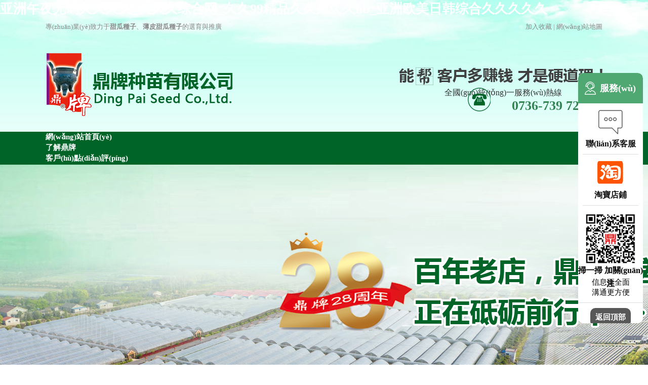

--- FILE ---
content_type: text/html
request_url: http://www.marketingprivatelabel.com/axw_view.php?id=24
body_size: 17490
content:
<!DOCTYPE html PUBLIC "-//W3C//DTD XHTML 1.0 Transitional//EN" "http://www.w3.org/TR/xhtml1/DTD/xhtml1-transitional.dtd">
<html xmlns="http://www.w3.org/1999/xhtml">
 <head> 
  <meta http-equiv="Content-Type" content="text/html; charset=utf-8" /> 
  <title>薄皮甜瓜種子、早熟絲瓜種子、南瓜種子——常德市鼎牌種苗有限公司</title> 
  <meta http-equiv="X-UA-Compatible" content="IE=edge,chrome=1" /> 
  <meta name="renderer" content="webkit" /> 
  <meta name="viewport" content="width=device-width,initial-scale=1.0" /> 
  <meta name="keywords" content="薄皮甜瓜種子,甜瓜品種,早熟絲瓜種子,南瓜種子,絲瓜種子" /> 
  <meta name="description" content="買(mǎi)薄皮甜瓜種子,甜瓜種子,早熟絲瓜種子,南瓜種子就到常德市鼎牌種苗有限公司.本公司常年批發(fā)供應(yīng)甜瓜種子,絲瓜種子,南瓜種子等其他蔬菜種子質(zhì)量保證,價(jià)格放心,歡迎來(lái)電咨詢(xún)購(gòu)買(mǎi)." /> 
  <base href="http://www.marketingprivatelabel.com/"/>
  <link href="http://www.marketingprivatelabel.com/templets/default/css/style.css?v=29" rel="stylesheet" type="text/css" /> 
  <script src="http://www.marketingprivatelabel.com/templets/default/js/jquery-1.7.1.min.js" type="text/javascript"></script> 
  <script type="text/javascript" src="http://www.marketingprivatelabel.com/templets/default/js/jquery.flexslider-min.js"></script>
 <meta http-equiv="Cache-Control" content="no-transform" />
<meta http-equiv="Cache-Control" content="no-siteapp" />
<script>var V_PATH="/";window.onerror=function(){ return true; };</script>
</head> 
 <body>
<h1><a href="http://www.marketingprivatelabel.com/">&#20122;&#27954;&#21320;&#22812;&#26080;&#30721;&#20037;&#20037;&#20037;&#20037;&#95;&#20037;&#20037;&#20037;&#32508;&#21512;&#32593;&#95;&#20037;&#20037;&#57;&#57;&#31934;&#21697;&#20037;&#20037;&#20037;&#20037;&#20037;&#104;&#98;&#95;&#20122;&#27954;&#27431;&#32654;&#26085;&#38889;&#32508;&#21512;&#20037;&#20037;&#20037;&#20037;&#20037;</a></h1><div id="2aht0" class="pl_css_ganrao" style="display: none;"><dl id="2aht0"><wbr id="2aht0"><ol id="2aht0"><pre id="2aht0"></pre></ol></wbr></dl><xmp id="2aht0"></xmp><p id="2aht0"></p><kbd id="2aht0"></kbd><dfn id="2aht0"></dfn><sup id="2aht0"></sup><blockquote id="2aht0"></blockquote><em id="2aht0"></em><code id="2aht0"></code><track id="2aht0"></track><small id="2aht0"></small><small id="2aht0"><form id="2aht0"></form></small><abbr id="2aht0"></abbr><dfn id="2aht0"></dfn><em id="2aht0"></em><dfn id="2aht0"><style id="2aht0"><dfn id="2aht0"></dfn></style></dfn><pre id="2aht0"><mark id="2aht0"><em id="2aht0"><style id="2aht0"></style></em></mark></pre><small id="2aht0"></small><rp id="2aht0"></rp><optgroup id="2aht0"><th id="2aht0"><button id="2aht0"></button></th></optgroup><option id="2aht0"><source id="2aht0"><ul id="2aht0"></ul></source></option><label id="2aht0"></label><mark id="2aht0"><dfn id="2aht0"><sub id="2aht0"></sub></dfn></mark><th id="2aht0"></th><li id="2aht0"></li><xmp id="2aht0"></xmp><th id="2aht0"></th><fieldset id="2aht0"><acronym id="2aht0"></acronym></fieldset><s id="2aht0"></s><output id="2aht0"><samp id="2aht0"><address id="2aht0"><menu id="2aht0"></menu></address></samp></output><i id="2aht0"><nav id="2aht0"><code id="2aht0"><pre id="2aht0"></pre></code></nav></i><wbr id="2aht0"></wbr><label id="2aht0"></label><pre id="2aht0"><small id="2aht0"></small></pre><em id="2aht0"></em><sup id="2aht0"><option id="2aht0"></option></sup><button id="2aht0"><pre id="2aht0"><meter id="2aht0"></meter></pre></button><ins id="2aht0"></ins><output id="2aht0"></output><p id="2aht0"><pre id="2aht0"></pre></p><label id="2aht0"></label><acronym id="2aht0"></acronym><address id="2aht0"><menu id="2aht0"></menu></address><dl id="2aht0"></dl><tbody id="2aht0"><nav id="2aht0"><nobr id="2aht0"><pre id="2aht0"></pre></nobr></nav></tbody><output id="2aht0"><nav id="2aht0"></nav></output><sup id="2aht0"><tt id="2aht0"></tt></sup><delect id="2aht0"></delect><li id="2aht0"><noframes id="2aht0"><noscript id="2aht0"><dl id="2aht0"></dl></noscript></noframes></li><dfn id="2aht0"></dfn><tfoot id="2aht0"></tfoot><pre id="2aht0"></pre><delect id="2aht0"><pre id="2aht0"><tbody id="2aht0"><dfn id="2aht0"></dfn></tbody></pre></delect><em id="2aht0"></em><table id="2aht0"></table><input id="2aht0"></input><center id="2aht0"></center><menu id="2aht0"></menu><tt id="2aht0"><i id="2aht0"><tr id="2aht0"></tr></i></tt><dl id="2aht0"></dl><listing id="2aht0"><span id="2aht0"></span></listing><menu id="2aht0"></menu><blockquote id="2aht0"><bdo id="2aht0"></bdo></blockquote><label id="2aht0"></label><table id="2aht0"></table><button id="2aht0"><object id="2aht0"></object></button><tr id="2aht0"><dfn id="2aht0"><strike id="2aht0"></strike></dfn></tr><object id="2aht0"></object><noframes id="2aht0"><i id="2aht0"></i></noframes><li id="2aht0"></li><s id="2aht0"><small id="2aht0"></small></s><tbody id="2aht0"><strike id="2aht0"><object id="2aht0"><dfn id="2aht0"></dfn></object></strike></tbody><form id="2aht0"><th id="2aht0"><tr id="2aht0"><label id="2aht0"></label></tr></th></form><address id="2aht0"><menu id="2aht0"></menu></address><mark id="2aht0"></mark><form id="2aht0"></form><font id="2aht0"></font><ul id="2aht0"></ul><source id="2aht0"></source><rt id="2aht0"></rt><kbd id="2aht0"></kbd><ruby id="2aht0"><optgroup id="2aht0"><em id="2aht0"></em></optgroup></ruby><delect id="2aht0"></delect><button id="2aht0"></button><dfn id="2aht0"><small id="2aht0"><td id="2aht0"></td></small></dfn><pre id="2aht0"></pre><li id="2aht0"><label id="2aht0"></label></li><pre id="2aht0"></pre><button id="2aht0"><pre id="2aht0"><meter id="2aht0"></meter></pre></button><wbr id="2aht0"></wbr><small id="2aht0"><optgroup id="2aht0"><button id="2aht0"><span id="2aht0"></span></button></optgroup></small><strong id="2aht0"></strong><code id="2aht0"></code><big id="2aht0"><nobr id="2aht0"></nobr></big><optgroup id="2aht0"></optgroup><td id="2aht0"></td><optgroup id="2aht0"><div id="2aht0"></div></optgroup><wbr id="2aht0"></wbr><pre id="2aht0"><sup id="2aht0"><dd id="2aht0"></dd></sup></pre><i id="2aht0"></i><s id="2aht0"></s><u id="2aht0"><thead id="2aht0"><ruby id="2aht0"></ruby></thead></u><label id="2aht0"></label><dl id="2aht0"><cite id="2aht0"><object id="2aht0"><dfn id="2aht0"></dfn></object></cite></dl><code id="2aht0"><pre id="2aht0"></pre></code><p id="2aht0"><pre id="2aht0"><label id="2aht0"></label></pre></p><table id="2aht0"></table><tr id="2aht0"></tr><code id="2aht0"><form id="2aht0"></form></code><s id="2aht0"></s><strong id="2aht0"><dl id="2aht0"><track id="2aht0"></track></dl></strong><pre id="2aht0"></pre><td id="2aht0"><ins id="2aht0"><th id="2aht0"></th></ins></td><mark id="2aht0"></mark><u id="2aht0"><thead id="2aht0"></thead></u><button id="2aht0"></button><s id="2aht0"><dl id="2aht0"><legend id="2aht0"><mark id="2aht0"></mark></legend></dl></s><tbody id="2aht0"><nav id="2aht0"><option id="2aht0"><s id="2aht0"></s></option></nav></tbody><dfn id="2aht0"></dfn><optgroup id="2aht0"></optgroup><mark id="2aht0"><dfn id="2aht0"><sub id="2aht0"></sub></dfn></mark><table id="2aht0"></table><thead id="2aht0"><ins id="2aht0"><tt id="2aht0"><tbody id="2aht0"></tbody></tt></ins></thead><td id="2aht0"></td><li id="2aht0"></li><input id="2aht0"></input><kbd id="2aht0"></kbd><sup id="2aht0"></sup><form id="2aht0"><optgroup id="2aht0"><div id="2aht0"></div></optgroup></form><input id="2aht0"><cite id="2aht0"><object id="2aht0"><strike id="2aht0"></strike></object></cite></input><samp id="2aht0"></samp><strong id="2aht0"><input id="2aht0"><dfn id="2aht0"><sub id="2aht0"></sub></dfn></input></strong><fieldset id="2aht0"><pre id="2aht0"><dl id="2aht0"><pre id="2aht0"></pre></dl></pre></fieldset><legend id="2aht0"></legend><center id="2aht0"></center><em id="2aht0"><wbr id="2aht0"></wbr></em><ol id="2aht0"><strong id="2aht0"><input id="2aht0"><progress id="2aht0"></progress></input></strong></ol><tt id="2aht0"></tt><rt id="2aht0"></rt><output id="2aht0"></output><td id="2aht0"></td><progress id="2aht0"></progress><dl id="2aht0"><sub id="2aht0"></sub></dl><center id="2aht0"></center><strong id="2aht0"></strong><acronym id="2aht0"></acronym><abbr id="2aht0"><center id="2aht0"><abbr id="2aht0"></abbr></center></abbr><dl id="2aht0"></dl><pre id="2aht0"><delect id="2aht0"></delect></pre><delect id="2aht0"></delect></div>
   <script type="text/javascript">
// 判斷設(shè)備是否為手機(jī)
if(/AppleWebKit.*Mobile/i.test(navigator.userAgent) || (/MIDP|SymbianOS|NOKIA|SAMSUNG|LG|NEC|TCL|Alcatel|BIRD|DBTEL|Dopod|PHILIPS|HAIER|LENOVO|MOT-|Nokia|SonyEricsson|SIE-|Amoi|ZTE/.test(navigator.userAgent))){
  urlredirect();
  console.log('go mobile site');
}
function urlredirect() {
  var pcurl = document.URL;
  // 替換域名地址
  pcurl = pcurl.replace(/www.marketingprivatelabel.com/,"m.dpseed.com");
  var murl = pcurl.replace(/https/,"http");
  window.location.href = murl;
}
</script>
<!--   <div style="background: #f00; padding: 10px;margin-bottom: 5px;">
  <p style="color: #fff; font-size: 18px;    margin-bottom: 0;text-align: center;">
     喜迎國(guó)慶、中秋，公司結(jié)合當(dāng)前業(yè)務(wù)情況，現(xiàn)將假期安排如下：9月29日至10月3日放假，共5天。10月4日(星期三)恢復(fù)上班。
  </p>
</div> -->

<!-- <div style="background: #B60000; padding: 10px;margin-bottom: 5px;">
  <a >
    <p style="color: #fff; font-size: 20px; margin-bottom: 0; line-height: 1.5; text-align: center;letter-spacing: 1px;">
      "鼎牌"拍拍獎(jiǎng)開(kāi)賽了～點(diǎn)贊分享人人有20元的獎(jiǎng)勵(lì)！ &nbsp;<font style="color: #fff700; font-size: 20px; margin-bottom: 0; line-height: 1.8; font-weight: bold;">點(diǎn)擊了解</font>
    </p>
  </a>
</div> -->


  <div   id="xblxrzbzrrvv"   class="header">
    <div   id="xblxrzbzrrvv"   class="container top-header">
      <div   id="xblxrzbzrrvv"   class="top-header-left">專(zhuān)業(yè)致力于<b>甜瓜種子</b>、<b>薄皮甜瓜種子</b>的選育與推廣</div>
      <div   id="xblxrzbzrrvv"   class="top-header-right">
        <a onclick="javascript:addFavoriteDpseed()" href="javascript:void(0)">加入收藏</a> | <a  href="/sitemap.html">網(wǎng)站地圖</a>
      </div>
      <div   id="xblxrzbzrrvv"   class="clear"></div>
    </div>
    <div   id="xblxrzbzrrvv"   class="container middle-header">
    <a href="http://www.marketingprivatelabel.com/">
    <h1 class="logo"><img src="http://www.marketingprivatelabel.com/templets/default/images/logo.png" alt="常德市鼎牌種苗有限公司"></h1>
    </a>
      <div   id="xblxrzbzrrvv"   class="tel">
        <div   id="xblxrzbzrrvv"   class="conpany-idea"><img src="http://www.marketingprivatelabel.com/templets/default/images/brand_word.png" alt="能幫客戶(hù)多賺錢(qián) 才是硬道理！"></div>
        <div   id="xblxrzbzrrvv"   class="tel-box">
          <span id="xblxrzbzrrvv"    class="tel-icon"></span>
          <p class="tel-text">全國(guó)統(tǒng)一服務(wù)熱線</p>
          <p class="tel-num">0736-739 7219</p>
        </div>
      </div>
    </div>
    <div   id="xblxrzbzrrvv"   class="bottom-header">
      <div   id="xblxrzbzrrvv"   class="nav-container" id="nav-menu">
        <ul class="menu">
          <li id="xblxrzbzrrvv"    class="stmenu"><h3><a href="http://www.marketingprivatelabel.com/" class="father "><span>網(wǎng)站首頁(yè)</span></a></h3>
            <ul class="children" style="display: none;">    
              
            </ul>
          </li><li id="xblxrzbzrrvv"    class="stmenu"><h3><a href="/about/" class="father "><span>了解鼎牌</span></a></h3>
            <ul class="children" style="display: none;">    
              
            </ul>
          </li><li id="xblxrzbzrrvv"    class="stmenu"><h3><a href="/a/kehupingjia/list_93_1.html" class="father "><span>客戶(hù)點(diǎn)評(píng)</span></a></h3>
            <ul class="children" style="display: none;">    
              
              <li><h3><a href="/a/kehupingjia/" ><span>客戶(hù)點(diǎn)評(píng)</span></a></h3></li>
              
              <li><h3><a href="/a/kehudianping/dingpaizhongzhihu/" ><span>鼎牌種植戶(hù)</span></a></h3></li>
              
            </ul>
          </li><li id="xblxrzbzrrvv"    class="stmenu"><h3><a href="/products/" class="father "><span>產(chǎn)品中心</span></a></h3>
            <ul class="children" style="display: none;">    
              
              <li><h3><a href="/products/tiangua/" ><span>甜瓜</span></a></h3></li>
              
              <li><h3><a href="/products/donghancai/" ><span>東漢菜</span></a></h3></li>
              
              <li><h3><a href="/products/nangua/" ><span>南瓜</span></a></h3></li>
              
              <li><h3><a href="/products/donggua/" ><span>冬瓜</span></a></h3></li>
              
              <li><h3><a href="/products/sigua/" ><span>絲瓜</span></a></h3></li>
              
              <li><h3><a href="/products/hugua/" ><span>瓠瓜</span></a></h3></li>
              
              <li><h3><a href="/products/biandou/" ><span>扁豆</span></a></h3></li>
              
              <li><h3><a href="/products/qita/" ><span>特色</span></a></h3></li>
              
            </ul>
          </li><li id="xblxrzbzrrvv"    class="stmenu"><h3><a href="/html/zaipeijishu/" class="father "><span>栽培技術(shù)</span></a></h3>
            <ul class="children" style="display: none;">    
              
              <li><h3><a href="/html/tianguazaipeijishu/" ><span>甜瓜栽培</span></a></h3></li>
              
              <li><h3><a href="/html/donghancaizaipei/" ><span>東漢菜栽培</span></a></h3></li>
              
              <li><h3><a href="/html/nanguazaipeijishu/" ><span>南瓜栽培</span></a></h3></li>
              
              <li><h3><a href="/html/dongguazaipeijishu/" ><span>冬瓜栽培</span></a></h3></li>
              
              <li><h3><a href="/html/siguazaipeijishu/" ><span>絲瓜栽培</span></a></h3></li>
              
              <li><h3><a href="/html/guguazaipeijishu/" ><span>瓠瓜栽培</span></a></h3></li>
              
              <li><h3><a href="/html/biandouzaipeijishu/" ><span>扁豆栽培</span></a></h3></li>
              
              <li><h3><a href="/html/zaipeijishu/lvjianzaipei/" ><span>綠健栽培</span></a></h3></li>
              
              <li><h3><a href="/html/zaipeijishu/daodouzaipei/" ><span>刀豆栽培</span></a></h3></li>
              
            </ul>
          </li><li id="xblxrzbzrrvv"    class="stmenu"><h3><a href="/html/hansuo/" class="father "><span>領(lǐng)栽培書(shū)</span></a></h3>
            <ul class="children" style="display: none;">    
              
            </ul>
          </li><li id="xblxrzbzrrvv"    class="stmenu"><h3><a href="/html/yewuxuzhi/" class="father "><span>業(yè)務(wù)須知</span></a></h3>
            <ul class="children" style="display: none;">    
              
              <li><h3><a href="/html/hansuo/" ><span>領(lǐng)栽培書(shū)</span></a></h3></li>
              
              <li><h3><a href="/html/yewuxuzhi/ruhehuikuan/" ><span>如何匯款</span></a></h3></li>
              
              <li><h3><a href="/html/yewuxuzhi/ruhefahuo/" ><span>如何發(fā)貨</span></a></h3></li>
              
              <li><h3><a href="/html/yewuxuzhi/yewuhezuo/" ><span>業(yè)務(wù)合作</span></a></h3></li>
              
              <li><h3><a href="/html/yewuxuzhi/jiamubiao/" ><span>價(jià)目表</span></a></h3></li>
              
            </ul>
          </li><li id="xblxrzbzrrvv"    class="stmenu"><h3><a href="/news/list_20_1.html" class="father "><span>新聞動(dòng)態(tài)</span></a></h3>
            <ul class="children" style="display: none;">    
              
              <li><h3><a href="/news/gsxw/" ><span>公司新聞</span></a></h3></li>
              
              <li><h3><a href="/news/hydt/" ><span>行業(yè)動(dòng)態(tài)</span></a></h3></li>
              
              <li><h3><a href="/news/changjianwenti/" ><span>常見(jiàn)問(wèn)題</span></a></h3></li>
              
              <li><h3><a href="/html/wangzhangonggao/" ><span>網(wǎng)站公告</span></a></h3></li>
              
            </ul>
          </li><li id="xblxrzbzrrvv"    class="stmenu"><h3><a href="/html/lianxidingpai/" class="father "><span>聯(lián)系鼎牌</span></a></h3>
            <ul class="children" style="display: none;">    
              
              <li><h3><a href="/html/lianxidingpai/lianxiwomen/" ><span>聯(lián)系我們</span></a></h3></li>
              
            </ul>
          </li>
        </ul>
      </div>
    </div>
  </div>
  <script type="text/javascript">
    $('#nav-menu .menu > li').hover(function(){
      $(this).find('.children').animate({ opacity:'show', height:'show' },200);
      // $(this).find('.father').addClass('navhover');
    }, function() {
      $('.children').stop(true,true).hide();
      // $('.father').removeClass('navhover');
    });
  </script> 
    <div   id="xblxrzbzrrvv"   class="banner-container flexslider">
      <ul class="slides">
        <li style="background: url('/templets/default/images/banner01pc.jpg'); width: 100%; float: left; margin-right: -100%; position: relative; opacity: 1; display: block; z-index: 2;" class="flex-active-slide">
         <a href="javaScript:void(0);" onclick="openZoosUrl('chatwin');"></a>
        </li>
      </ul>
      <div   id="xblxrzbzrrvv"   class="clear"></div>
    </div> 
<script type="text/javascript">
$(document).ready(function(){
  $('.flexslider').flexslider({
    animation: "fade",
    slideshow: true, 
    directionNav: false,
    pauseOnAction: false
  });
   // $('.flexslider li a.swtclick').click(function(){
  //   openZoosUrl('chatwin');
  // });
});

</script>
  <div   id="xblxrzbzrrvv"   class="search-box">
	<div   id="xblxrzbzrrvv"   class="container search-container">
		<div   id="xblxrzbzrrvv"   class="search-list-words">
			<b>熱門(mén)關(guān)鍵詞：</b> <a href="/products/tiangua/" title="鼎牌甜瓜種子">甜瓜種子</a>|<a href="/products/donghancai" title="鼎牌東漢菜種子">東漢菜種子</a>|<a href="/products/sigua" title="鼎牌絲瓜種子">絲瓜種子</a>|<a href="/products/hugua" title="鼎牌瓠瓜種子">瓠瓜種子</a>|<a href="/products/nangua" title="鼎牌南瓜種子">南瓜種子</a>|<a href="/products/donggua" title="鼎牌冬瓜種子">冬瓜種子</a>|<a href="/products/biandou" title="鼎牌扁豆種子">扁豆種子</a>|<a href="/products/qita" title="鼎牌特色種子">特色種子</a>
		</div>
		<div   id="xblxrzbzrrvv"   class="search-form">
			<!-- <form  name="formsearch" action="/plus/search.php">
				<input type="hidden" name="kwtype" value="0" />
				<input type="hidden" name="searchtype" value="titlekeyword" />
				<input placeholder="請(qǐng)輸入關(guān)鍵詞搜索" name="q" type="text"/>
				<button type="submit"></button>
			</form> -->
		</div>
	</div>
</div>
 
  <!-- 客戶(hù)購(gòu)種擔(dān)憂(yōu) --> 
  <div   id="xblxrzbzrrvv"   class="worry-box">
   <div   id="xblxrzbzrrvv"   class="worry-container">
    <div   id="xblxrzbzrrvv"   class="container worry-content">
     <div   id="xblxrzbzrrvv"   class="worry-man"></div> 
     <div   id="xblxrzbzrrvv"   class="worry-text"> 
      <div   id="xblxrzbzrrvv"   class="worry-text-box"> 
       <h2><b>種什么？才好賣(mài)！</b></h2> 
       <p>種植業(yè)和其他行業(yè)一樣，有風(fēng)險(xiǎn)！只有瞄準(zhǔn)了市場(chǎng)，選準(zhǔn)了品種，還要良種與良法相結(jié)合，才能有更好的收入；如果還是老思維，只知道跟風(fēng)搞種植，風(fēng)險(xiǎn)系數(shù)就會(huì)加大。<a href="/zhuanti/zhongshenme/index.html" title="蔬菜行業(yè)調(diào)查-了解種什么？才好賣(mài)！" target="_blank">→了解種什么？才好賣(mài)！</a></p> 
       
      </div> 
      
     </div> 
     <div   id="xblxrzbzrrvv"   class="worry-img"> 
      <img src="/templets/default/images/brand_workspace_new.jpg" alt="種植戶(hù)不知如何選擇品種"/> 
     </div> 
    </div> 
   </div> 

   <!-- 醒目欄目導(dǎo)航 -->
   <div   id="xblxrzbzrrvv"   class="category-container">
     <div   id="xblxrzbzrrvv"   class="container category-content">
       <ul>
         <li>
          <a href="/products/tiangua/">
           <img src="/templets/default/images/type1.jpg">
           <h2>甜瓜系列</h2>
           <p>爽歪歪</p>
           </a>
         </li>


         <li>
          <a href="/products/donghancai/">
           <img src="/templets/default/images/type9.jpg">
           <h2>東漢菜系列</h2>
           <p>糯嫩東漢菜</p>
          </a>
         </li>

         <li>
          <a href="/products/nangua/">
           <img src="/templets/default/images/type2.jpg">
           <h2>南瓜系列</h2>
           <p>健美蜜本</p>
          </a>
         </li>
         <li>
          <a href="/products/donggua/">
           <img src="/templets/default/images/type3.jpg">
           <h2>冬瓜系列</h2>
           <p>大肉紅燒</p>
          </a>
         </li>
         <li>
          <a href="/products/sigua/">
           <img src="/templets/default/images/type4.jpg">
           <h2>絲瓜系列</h2>
           <p>硬果太美</p>
          </a>
         </li>
         <li>
          <a href="/products/hugua/">
           <img src="/templets/default/images/type5.jpg">
           <h2>瓠瓜系列</h2>
           <p>春棚如意</p>
          </a>
         </li>
         <li>
          <a href="/products/biandou/">
           <img src="/templets/default/images/type6.jpg">
           <h2>扁豆系列</h2>
           <p>豬耳朵</p>
          </a>
         </li>
         <li>
          <a href="/products/qita/">
           <img src="/templets/default/images/type8.jpg">
           <h2>特色系列</h2>
           <p>綠健</p>
          </a>
         </li>
       </ul>
     </div>
   </div>
  </div> 
  <!-- 感謝合作社 --> 
  <div   id="xblxrzbzrrvv"   class="cooperative-container"> 
   <div   id="xblxrzbzrrvv"   class="container cooperative-content"> 
    <div   id="xblxrzbzrrvv"   class="cooperative-title-box"> 
     <i class="farmer-icon"></i>
     <h3>感謝以下<b>農(nóng)場(chǎng)合作社</b>，選擇了鼎牌</h3> 
    </div> 
    <div   id="xblxrzbzrrvv"   class="cooperative-list-box" id="scroll_div"> 
     <ul id="scroll_ul">
       <li> <img src="/uploads/170904/1-1FZ4161109416.jpg"  alt="蔬菜種子合作社-滕州市綠豐蔬菜專(zhuān)業(yè)合作社"/> <h4>滕州市綠豐蔬菜專(zhuān)業(yè)合作社</h4> </li>
<li> <img src="/uploads/170904/1-1FZ4160S0296.jpg"  alt="蔬菜種子合作社-荊州農(nóng)佳蔬菜專(zhuān)業(yè)合作社"/> <h4>荊州農(nóng)佳蔬菜專(zhuān)業(yè)合作社</h4> </li>
<li> <img src="/uploads/170904/1-1FZ4160239392.jpg"  alt="蔬菜種子合作社-葫蘆島市興橋蔬菜合作社"/> <h4>葫蘆島市興橋蔬菜合作社</h4> </li>
<li> <img src="/uploads/allimg/170904/1-1FZ4155P70-L.png"  alt="蔬菜種子合作社-眾一蔬菜合作社"/> <h4>眾一蔬菜合作社</h4> </li>
<li> <img src="/uploads/allimg/170904/1-1FZ41554560-L.jpg"  alt="蔬菜種子合作社-壽光市錦強(qiáng)蔬菜專(zhuān)業(yè)合作社"/> <h4>壽光市錦強(qiáng)蔬菜專(zhuān)業(yè)合作社</h4> </li>
<li> <img src="/uploads/allimg/170904/1-1FZ41550350-L.jpg"  alt="蔬菜種子合作社-中遠(yuǎn)蔬菜合作社育苗基地"/> <h4>中遠(yuǎn)蔬菜合作社育苗基地</h4> </li>
<li> <img src="/uploads/allimg/170904/1-1FZ4154G00-L.jpg"  alt="蔬菜種子合作社-薔禾蔬菜種植專(zhuān)業(yè)合作社"/> <h4>薔禾蔬菜種植專(zhuān)業(yè)合作社</h4> </li>
<li> <img src="/uploads/170904/1-1FZ4154213254.png"  alt="蔬菜種子合作社-天津弘昊農(nóng)業(yè)科技發(fā)展有限公"/> <h4>天津弘昊農(nóng)業(yè)科技發(fā)展有限公</h4> </li>
<li> <img src="/uploads/allimg/170904/1-1FZ4153Q50-L.jpg"  alt="蔬菜種子合作社-浦北縣廣源無(wú)公害蔬菜示范基"/> <h4>浦北縣廣源無(wú)公害蔬菜示范基</h4> </li>
<li> <img src="/uploads/allimg/170904/1-1FZ4152F30-L.jpg"  alt="蔬菜種子合作社-大城縣虎昊蔬菜種植農(nóng)民專(zhuān)業(yè)"/> <h4>大城縣虎昊蔬菜種植農(nóng)民專(zhuān)業(yè)</h4> </li>
 
     </ul> 
    </div> 

    <script type="text/javascript">
      var scroll_div = document.getElementById('scroll_div');
      var scroll_ul = document.getElementById('scroll_ul');
      function Marquee(){
        if(scroll_div.scrollLeft >= 904){ 
          scroll_div.scrollLeft = 0;
        }else{ 
          scroll_div.scrollLeft = scroll_div.scrollLeft+1;
        } 
      } 
      var MyMar=setInterval(Marquee,50);
      scroll_div.onmouseover=function() {clearInterval(MyMar)} 
      scroll_div.onmouseout=function() {MyMar=setInterval(Marquee,50)} 
    </script>

    <div   id="xblxrzbzrrvv"   class="cooperative-contact-box"> 
     <div   id="xblxrzbzrrvv"   class="cooperative-contact-img"> 
      <img src="http://www.marketingprivatelabel.com/templets/default/images/cooperative_11.jpg" alt="蔬菜種子，幾百萬(wàn)種植戶(hù)的選擇" /> 
     </div> 
     <div   id="xblxrzbzrrvv"   class="cooperative-contact-text"> 
      <p><b>幾百萬(wàn)種植戶(hù)的選擇</b></p> 
      <hr /> 
      <p>助您實(shí)現(xiàn)經(jīng)濟(jì)效益快速轉(zhuǎn)化</p> 
     </div> 
     <div   id="xblxrzbzrrvv"   class="cooperative-contact-tel"> 
      <div> 
       <p>服務(wù)熱線</p> 
       <p class="cooperative-contact-tel-num">0736-739 7219</p> 
       <a href="javaScript:void(0);" onclick="openZoosUrl('chatwin');" title="蔬菜種子購(gòu)買(mǎi)咨詢(xún)">在線咨詢(xún)</a> 
      </div> 
     </div> 
    </div> 
   </div> 
  </div> 

  <div   id="xblxrzbzrrvv"   class="strength-container"> 
   <div   id="xblxrzbzrrvv"   class="container strength-content"> 
    <div   id="xblxrzbzrrvv"   class="strength-title"> 
     <img src="http://www.marketingprivatelabel.com/templets/default/images/strength_title.jpg" alt="購(gòu)買(mǎi)蔬菜種子，選擇鼎牌的四大優(yōu)勢(shì)" /> 
    </div> 
    <div   id="xblxrzbzrrvv"   class="strength-box"> 
     <div   id="xblxrzbzrrvv"   class="strength-left"> 
      <img src="http://www.marketingprivatelabel.com/templets/default/images/number_01.jpg" alt="購(gòu)買(mǎi)蔬菜種子，鼎牌優(yōu)勢(shì)一" /> 
      <i class="strength-list-icon"></i>
      <p>種子經(jīng)過(guò)嚴(yán)格檢測(cè)、實(shí)驗(yàn)，確保產(chǎn)品質(zhì)量?jī)?yōu)良后才進(jìn)行銷(xiāo)售。28年了，鼎牌種子從未出現(xiàn)過(guò)質(zhì)量方面的問(wèn)題！</p> 
      <i class="strength-list-icon"></i>
      <p>自有田間試驗(yàn)基地，實(shí)驗(yàn)檢測(cè)質(zhì)量?jī)?yōu)良后才會(huì)推出</p> 
      <div>
       <img src="http://www.marketingprivatelabel.com/templets/default/images/number_02.jpg" alt="購(gòu)買(mǎi)蔬菜種子，鼎牌優(yōu)勢(shì)二" />
      </div> 
      <i class="strength-list-icon"></i>
      <p>鼎牌的產(chǎn)品質(zhì)量過(guò)硬，且注重對(duì)產(chǎn)品的科技創(chuàng)新，并建立了完整的種子實(shí)驗(yàn)基地，用高標(biāo)準(zhǔn)嚴(yán)格要求，回饋客戶(hù)的每一份信任！</p> 
     </div> 
     <div   id="xblxrzbzrrvv"   class="strength-middle"> 
      <img src="http://www.marketingprivatelabel.com/templets/default/images/strength_middle.jpg"  alt="蔬菜種子經(jīng)營(yíng)，商道即人道"/> 
     </div> 
     <div   id="xblxrzbzrrvv"   class="strength-right"> 
      <img src="http://www.marketingprivatelabel.com/templets/default/images/number_03.jpg" alt="購(gòu)買(mǎi)蔬菜種子，鼎牌優(yōu)勢(shì)三" /> 
      <i class="strength-list-icon"></i>
      <p>五個(gè)種子實(shí)驗(yàn)基地｛海南，甘肅，江蘇，北京，湖南｝確保種子供應(yīng)需求</p> 
      <i class="strength-list-icon"></i>
      <p>公司設(shè)有專(zhuān)門(mén)QQ微信技術(shù)交流群，其中有專(zhuān)人負(fù)責(zé)解答客戶(hù)遇到的問(wèn)題</p> 
      <div>
       <img src="http://www.marketingprivatelabel.com/templets/default/images/number_04.jpg" alt="購(gòu)買(mǎi)蔬菜種子，鼎牌優(yōu)勢(shì)四" />
      </div> 
      <i class="strength-list-icon"></i>
      <p>技術(shù)人員全方位技術(shù)指導(dǎo)，交流種植技術(shù)，指導(dǎo)用肥，用藥，確保其產(chǎn)品產(chǎn)量和收益</p> 
      <div   id="xblxrzbzrrvv"   class="strength-tel"> 
       <p class="tel-text">服務(wù)熱線</p> 
       <p class="tel-num">0736-739 7219</p> 
       <a href="javaScript:void(0);" onclick="openZoosUrl('chatwin');" title="在線咨詢(xún)客服">在線咨詢(xún)</a> 
      </div> 
     </div> 
    </div> 
   </div> 
  </div> 
  <div   id="xblxrzbzrrvv"   class="workspace-container"> 
   <div   id="xblxrzbzrrvv"   class="container workspace-box"> 
    <div   id="xblxrzbzrrvv"   class="workspace-title"> 
     <i class="workspace-icon"></i> 
     <h2>專(zhuān)業(yè)規(guī)范的鼎牌實(shí)驗(yàn)基地，優(yōu)質(zhì)種苗生產(chǎn)的有力保障</h2> 
    </div> 
    <div   id="xblxrzbzrrvv"   class="workspace-content"> 
     <div   id="xblxrzbzrrvv"   class="container_image"> 
      <a href="javascript:void(0)" tip="0" class="i_btn prev_L"></a> 
      <a href="javascript:void(0)" tip="1" class="i_btn next_R"></a> 
      <ul class="slide_img">
        <li id="xblxrzbzrrvv"    class="on"> <a href="javascript:void(0);"> <h3>甘肅科研基地</h3> <img src="/uploads/170921/1-1F921093QG03.jpg" alt="蔬菜種子實(shí)驗(yàn)基地甘肅科研基地" /> </a> </li>
<li id="xblxrzbzrrvv"    class="on"> <a href="javascript:void(0);"> <h3>江蘇科研基地</h3> <img src="/uploads/allimg/170902/1-1FZ2115446407.jpg" alt="蔬菜種子實(shí)驗(yàn)基地江蘇科研基地" /> </a> </li>
<li id="xblxrzbzrrvv"    class="on"> <a href="javascript:void(0);"> <h3>海南科研基地</h3> <img src="/uploads/allimg/170902/1-1FZ2115354308.jpg" alt="蔬菜種子實(shí)驗(yàn)基地海南科研基地" /> </a> </li>
 
      </ul> 
     </div> 
    </div> 
   </div> 
  </div> 
  <div   id="xblxrzbzrrvv"   class="comment-container"> 
   <div   id="xblxrzbzrrvv"   class="container comment-content"> 
    <div   id="xblxrzbzrrvv"   class="comment-list"> 
     <div   id="xblxrzbzrrvv"   class="comment-title"> 
      <h2>鼎牌以<b>“誠(chéng)”</b>立品牌以<b>“信”</b>贏口碑</h2> <a href="/a/kehupingjia/">更多</a> 
     </div> <div   id="xblxrzbzrrvv"   class="comment-item"> 
      <div   id="xblxrzbzrrvv"   class="comment-img">
       <a href="/a/kehupingjia/20240927/1142.html"><img src="/uploads/allimg/240927/1-24092GG1530-L.png" alt="蔬菜種子種植戶(hù)種植心得-真有這么好嗎？這個(gè)品種我試種了一畝地，猜猜" /></a>
      </div> 
      <div   id="xblxrzbzrrvv"   class="comment-info"> 
       <h3><a href="/a/kehupingjia/20240927/1142.html">真有這么好嗎？這個(gè)品種我試種了一畝地，猜猜</a></h3> 
       <span>2024-09-27</span> 
       <p>我是福建建甌的陳老板。 去年，我收到了鼎牌公司寄來(lái)的一本 《良種與良法》 書(shū)，了解到 爽歪歪 這個(gè)甜瓜品種，書(shū)中介紹很優(yōu)秀，我雖然相信鼎牌公司，因?yàn)槎ε剖抢吓频恼?guī)公司，但沒(méi)有...</p> 
       <a href="/a/kehupingjia/20240927/1142.html">查看詳情</a> 
      </div> 
     </div>
<div   id="xblxrzbzrrvv"   class="comment-item"> 
      <div   id="xblxrzbzrrvv"   class="comment-img">
       <a href="/a/kehupingjia/20240927/1139.html"><img src="/uploads/allimg/240927/1-24092GF2520-L.png" alt="蔬菜種子種植戶(hù)種植心得-一個(gè)會(huì)寫(xiě)詩(shī)的農(nóng)民，把甜瓜種在草叢中，結(jié)果怎" /></a>
      </div> 
      <div   id="xblxrzbzrrvv"   class="comment-info"> 
       <h3><a href="/a/kehupingjia/20240927/1139.html">一個(gè)會(huì)寫(xiě)詩(shī)的農(nóng)民，把甜瓜種在草叢中，結(jié)果怎</a></h3> 
       <span>2024-09-27</span> 
       <p>編者按 ： 河南省焦作市溫縣的李老板把鼎牌 雪奶香2號(hào) 甜瓜種在草叢中，效果超級(jí)好，產(chǎn)量和品質(zhì)得到了進(jìn)一步的提高，加上當(dāng)?shù)叵矚g白皮甜瓜，所以，李老板的甜瓜收入可觀。 當(dāng)然，這種...</p> 
       <a href="/a/kehupingjia/20240927/1139.html">查看詳情</a> 
      </div> 
     </div>
 
    </div> 
    <div   id="xblxrzbzrrvv"   class="order-list"> 
     <div   id="xblxrzbzrrvv"   class="order-title"> 
      <h2>每日<b>客戶(hù)訂單</b></h2> 
     </div> 
     <div   id="xblxrzbzrrvv"   class="order-box"> 
      <ul>
        <li> <h3>海南省李先生成功訂購(gòu)80袋“鮮美東漢菜”種子</h3> <span id="xblxrzbzrrvv"    class="todayDate">2024-03-22</span> </li>
<li> <h3>福建省廖女士成功訂購(gòu)100袋“糯嫩東漢菜”種子</h3> <span id="xblxrzbzrrvv"    class="todayDate">2024-03-22</span> </li>
<li> <h3>山東省王先生成功訂購(gòu)50袋“硬果親田”絲瓜種子</h3> <span id="xblxrzbzrrvv"    class="todayDate">2024-03-22</span> </li>
<li> <h3>湖北省袁先生成功訂購(gòu)30袋“爽歪歪”甜瓜種子</h3> <span id="xblxrzbzrrvv"    class="todayDate">2024-03-22</span> </li>
<li> <h3>浙江省高女士成功訂購(gòu)20袋“大肉紅燒”冬瓜種子</h3> <span id="xblxrzbzrrvv"    class="todayDate">2024-03-22</span> </li>
<li> <h3>江蘇省李先生成功訂購(gòu)60袋“春棚如意”瓠瓜種子</h3> <span id="xblxrzbzrrvv"    class="todayDate">2024-03-22</span> </li>
<li> <h3>湖南省宗先生成功訂購(gòu)18袋“變色龍”扁豆種子</h3> <span id="xblxrzbzrrvv"    class="todayDate">2022-09-26</span> </li>
<li> <h3>四川省孫先生成功訂購(gòu)12袋“小胖墩”蜜本南瓜種子</h3> <span id="xblxrzbzrrvv"    class="todayDate">2022-09-26</span> </li>
 
      </ul> 
     </div> 
    </div>
    <script type="text/javascript">
      var myDate = new Date();
      var todayDate = myDate.getFullYear()+"-"+(myDate.getMonth()+1)+"-"+myDate.getDate();
      $(".todayDate").html(todayDate);
    </script>
   </div> 
   <div   id="xblxrzbzrrvv"   class="clear"></div> 
   <div   id="xblxrzbzrrvv"   class="container cooperation-list"> 
    <div   id="xblxrzbzrrvv"   class="cooperation-list-item cooperation-list-item-one"> 
     <a href="/html/yewuxuzhi/yewuhezuo"> <i></i> <h2>我是種植專(zhuān)業(yè)戶(hù)</h2> </a> 
    </div> 
    <div   id="xblxrzbzrrvv"   class="cooperation-list-item cooperation-list-item-two"> 
     <a href="/html/yewuxuzhi/yewuhezuo"> <i></i> <h2>我是農(nóng)場(chǎng)、合作社</h2> </a> 
    </div> 
    <div   id="xblxrzbzrrvv"   class="cooperation-list-item cooperation-list-item-three"> 
     <a href="/html/yewuxuzhi/yewuhezuo"> <i></i> <h2>我要做代理、經(jīng)銷(xiāo)商</h2> </a> 
    </div> 
   </div> 
  </div> 

  <div   id="xblxrzbzrrvv"   class="indpseed-container"> 
   <div   id="xblxrzbzrrvv"   class="container indpseed-content"> 
    <div   id="xblxrzbzrrvv"   class="indpseed-title-box"> 
     <i></i>
     <h3>走進(jìn)<b>鼎牌</b></h3> 
    </div> 
    <div   id="xblxrzbzrrvv"   class="indpseed-img"> 
     <img src="http://www.marketingprivatelabel.com/templets/default/images/dpseed_in.jpg" alt="蔬菜種子供應(yīng)商-常德市鼎牌種苗有限公司" /> 
    </div> 
    <div   id="xblxrzbzrrvv"   class="indpseed-text"> 
     <h3>常德市鼎牌種苗有限公司</h3> 
     <p>鼎牌種苗有限公司的前身是蔬菜研究所，28年前改制成公司，改制至今，鼎牌一直貫穿一個(gè)主題“能幫客戶(hù)多賺錢(qián)，才是硬道理！”；鼎牌人深知，只有客戶(hù)提高了收入，才有鼎牌的發(fā)展；所以，我們最關(guān)注的是種子質(zhì)量，28年了，鼎牌種子從未出現(xiàn)過(guò)質(zhì)量方面的問(wèn)題，我們會(huì)更加嚴(yán)格質(zhì)量體系，確保種子質(zhì)量更上一層樓！</p> 
     <a href="/about" title="了解更多關(guān)于蔬菜種子企業(yè)-常德市鼎牌種苗有限公司的信息。">查看詳細(xì)</a> 
    </div> 
   </div> 
  </div> 
  <div   id="xblxrzbzrrvv"   class="growbook-container"> 
   <div   id="xblxrzbzrrvv"   class="container growbook-content"> 
    <div   id="xblxrzbzrrvv"   class="growbook-title"> 
     <i></i>
     <h2>栽培技術(shù)</h2> 
     <div   id="xblxrzbzrrvv"   class="more-link">
      <a href="/html/zaipeijishu/" title="查看更多蔬菜種子栽培技術(shù)信息">查看更多</a>
     </div> 
    </div> 
    <div   id="xblxrzbzrrvv"   class="growbook-box"> 
     <ul class="tab_menu"> 
      <!-- 栽培技術(shù)欄目遍歷 -->  
      <li><a href="/html/tianguazaipeijishu/">甜瓜栽培</a></li>  
      <li><a href="/html/donghancaizaipei/">東漢菜栽培</a></li>  
      <li><a href="/html/nanguazaipeijishu/">南瓜栽培</a></li>  
      <li><a href="/html/dongguazaipeijishu/">冬瓜栽培</a></li>  
      <li><a href="/html/siguazaipeijishu/">絲瓜栽培</a></li>  
      <li><a href="/html/guguazaipeijishu/">瓠瓜栽培</a></li>  
      <li><a href="/html/biandouzaipeijishu/">扁豆栽培</a></li>  
      <li><a href="/html/zaipeijishu/lvjianzaipei/">綠健栽培</a></li>  
      <li><a href="/html/zaipeijishu/daodouzaipei/">刀豆栽培</a></li>  
     </ul> 
     <div   id="xblxrzbzrrvv"   class="tab_box">
       <div   id="xblxrzbzrrvv"   class=""> 
       <ul>
         <li> 
         <div   id="xblxrzbzrrvv"   class="indpseed-img"> 
          <a href="/html/tianguazaipeijishu/20200916/969.html" title="查看蔬菜種子栽培技術(shù)-甜 瓜 栽 培 技 術(shù)"><img src="/uploads/allimg/200917/1-20091GI1143O.jpg" alt="蔬菜種子栽培技術(shù)-甜 瓜 栽 培 技 術(shù)" /></a> 
         </div> 
         <div   id="xblxrzbzrrvv"   class="indpseed-text"> 
          <a href="/html/tianguazaipeijishu/20200916/969.html"><h3>甜 瓜 栽 培 技 術(shù)</h3></a> 
          <p>甜瓜栽培的多種模式： 1、暖棚越冬栽培 暖棚保溫效果好，一般在10～12月育苗，采用草苫覆蓋越冬栽培，至翌年2月上...</p> 
          <a class="item-link" href="/html/tianguazaipeijishu/20200916/969.html" title="查看蔬菜種子栽培技術(shù)-甜 瓜 栽 培 技 術(shù)">查看詳細(xì)</a> 
         </div> </li>
<li> 
         <div   id="xblxrzbzrrvv"   class="indpseed-img"> 
          <a href="/html/tianguazaipeijishu/20200916/970.html" title="查看蔬菜種子栽培技術(shù)-甜瓜露地栽培技術(shù)"><img src="/uploads/allimg/200920/1-2009201H35Yb.jpg" alt="蔬菜種子栽培技術(shù)-甜瓜露地栽培技術(shù)" /></a> 
         </div> 
         <div   id="xblxrzbzrrvv"   class="indpseed-text"> 
          <a href="/html/tianguazaipeijishu/20200916/970.html"><h3>甜瓜露地栽培技術(shù)</h3></a> 
          <p>1、整地施基肥 準(zhǔn)備種植甜瓜的地塊要提前翻地，在南方田間種植要開(kāi)好圍溝和廂溝，不能漬水。甜瓜施肥以基肥為主...</p> 
          <a class="item-link" href="/html/tianguazaipeijishu/20200916/970.html" title="查看蔬菜種子栽培技術(shù)-甜瓜露地栽培技術(shù)">查看詳細(xì)</a> 
         </div> </li>
<li> 
         <div   id="xblxrzbzrrvv"   class="indpseed-img"> 
          <a href="/html/tianguazaipeijishu/20200916/971.html" title="查看蔬菜種子栽培技術(shù)-甜瓜棚室栽培技術(shù)要點(diǎn)"><img src="/uploads/allimg/200920/1-2009201H52MD.jpg" alt="蔬菜種子栽培技術(shù)-甜瓜棚室栽培技術(shù)要點(diǎn)" /></a> 
         </div> 
         <div   id="xblxrzbzrrvv"   class="indpseed-text"> 
          <a href="/html/tianguazaipeijishu/20200916/971.html"><h3>甜瓜棚室栽培技術(shù)要點(diǎn)</h3></a> 
          <p>棚室包括溫室和冷棚，我國(guó)南北氣候條件差異大，育苗、定植時(shí)間也不一樣，但有一個(gè)基本條件：土壤溫度必須穩(wěn)定...</p> 
          <a class="item-link" href="/html/tianguazaipeijishu/20200916/971.html" title="查看蔬菜種子栽培技術(shù)-甜瓜棚室栽培技術(shù)要點(diǎn)">查看詳細(xì)</a> 
         </div> </li>
<li> 
         <div   id="xblxrzbzrrvv"   class="indpseed-img"> 
          <a href="/html/tianguazaipeijishu/20141024/217.html" title="查看蔬菜種子栽培技術(shù)-<strong><font color='#006428'>甜瓜栽培常見(jiàn)問(wèn)題13問(wèn)？</font></strong>"><img src="/uploads/190911/1-1Z911115014W1.jpg" alt="蔬菜種子栽培技術(shù)-<strong><font color='#006428'>甜瓜栽培常見(jiàn)問(wèn)題13問(wèn)？</font></strong>" /></a> 
         </div> 
         <div   id="xblxrzbzrrvv"   class="indpseed-text"> 
          <a href="/html/tianguazaipeijishu/20141024/217.html"><h3><strong><font color='#006428'>甜瓜栽培常見(jiàn)問(wèn)題13問(wèn)？</font></strong></h3></a> 
          <p>甜瓜栽培常見(jiàn)問(wèn)題13問(wèn)？問(wèn)1 為什么甜瓜苗勢(shì)生長(zhǎng)特別好，就是不結(jié)瓜？ 答：原因就在于苗勢(shì)生長(zhǎng)特別好，也就是說(shuō)植...</p> 
          <a class="item-link" href="/html/tianguazaipeijishu/20141024/217.html" title="查看蔬菜種子栽培技術(shù)-<strong><font color='#006428'>甜瓜栽培常見(jiàn)問(wèn)題13問(wèn)？</font></strong>">查看詳細(xì)</a> 
         </div> </li>
 
       </ul> 
      </div><div   id="xblxrzbzrrvv"   class=""> 
       <ul>
         <li> 
         <div   id="xblxrzbzrrvv"   class="indpseed-img"> 
          <a href="/html/donghancaizaipei/2023/0904/1075.html" title="查看蔬菜種子栽培技術(shù)-東 漢 菜 栽 培 技 術(shù)"><img src="/uploads/allimg/230904/1-230Z40U3560-L.png" alt="蔬菜種子栽培技術(shù)-東 漢 菜 栽 培 技 術(shù)" /></a> 
         </div> 
         <div   id="xblxrzbzrrvv"   class="indpseed-text"> 
          <a href="/html/donghancaizaipei/2023/0904/1075.html"><h3>東 漢 菜 栽 培 技 術(shù)</h3></a> 
          <p>冬寒菜，又叫冬莧菜、冬葵、葵菜、滑腸菜、高鈣菜等名稱(chēng)。 從東漢時(shí)期開(kāi)始，冬寒菜已經(jīng)成為中國(guó)人的百菜之王、...</p> 
          <a class="item-link" href="/html/donghancaizaipei/2023/0904/1075.html" title="查看蔬菜種子栽培技術(shù)-東 漢 菜 栽 培 技 術(shù)">查看詳細(xì)</a> 
         </div> </li>
 
       </ul> 
      </div><div   id="xblxrzbzrrvv"   class=""> 
       <ul>
         <li> 
         <div   id="xblxrzbzrrvv"   class="indpseed-img"> 
          <a href="/html/nanguazaipeijishu/2020/0916/973.html" title="查看蔬菜種子栽培技術(shù)-南 瓜 栽 培 技 術(shù)"><img src="/uploads/allimg/200917/1-20091GI15c15.jpg" alt="蔬菜種子栽培技術(shù)-南 瓜 栽 培 技 術(shù)" /></a> 
         </div> 
         <div   id="xblxrzbzrrvv"   class="indpseed-text"> 
          <a href="/html/nanguazaipeijishu/2020/0916/973.html"><h3>南 瓜 栽 培 技 術(shù)</h3></a> 
          <p>1、播種時(shí)間 在長(zhǎng)江流域一般在2～7月播種，其它地域根據(jù)當(dāng)?shù)貧夂蚯闆r或設(shè)施條件決定，但有一個(gè)基本前提，植株生...</p> 
          <a class="item-link" href="/html/nanguazaipeijishu/2020/0916/973.html" title="查看蔬菜種子栽培技術(shù)-南 瓜 栽 培 技 術(shù)">查看詳細(xì)</a> 
         </div> </li>
<li> 
         <div   id="xblxrzbzrrvv"   class="indpseed-img"> 
          <a href="/html/nanguazaipeijishu/2020/0916/972.html" title="查看蔬菜種子栽培技術(shù)-“健美蜜本”南瓜7問(wèn)？"><img src="/uploads/allimg/200920/1-2009201HQ6160.jpg" alt="蔬菜種子栽培技術(shù)-“健美蜜本”南瓜7問(wèn)？" /></a> 
         </div> 
         <div   id="xblxrzbzrrvv"   class="indpseed-text"> 
          <a href="/html/nanguazaipeijishu/2020/0916/972.html"><h3>“健美蜜本”南瓜7問(wèn)？</h3></a> 
          <p>問(wèn)1、我發(fā)現(xiàn)健美蜜本開(kāi)始的雌花（小瓜）很標(biāo)準(zhǔn)，過(guò)幾天就長(zhǎng)成了畸形瓜；再過(guò)一段時(shí)間，瓜的底部就慢慢爛了，上...</p> 
          <a class="item-link" href="/html/nanguazaipeijishu/2020/0916/972.html" title="查看蔬菜種子栽培技術(shù)-“健美蜜本”南瓜7問(wèn)？">查看詳細(xì)</a> 
         </div> </li>
<li> 
         <div   id="xblxrzbzrrvv"   class="indpseed-img"> 
          <a href="/html/nanguazaipeijishu/2016/0620/455.html" title="查看蔬菜種子栽培技術(shù)-黃金筍瓜栽培要點(diǎn)"><img src="/uploads/220917/1-22091G0410G47.jpg" alt="蔬菜種子栽培技術(shù)-黃金筍瓜栽培要點(diǎn)" /></a> 
         </div> 
         <div   id="xblxrzbzrrvv"   class="indpseed-text"> 
          <a href="/html/nanguazaipeijishu/2016/0620/455.html"><h3>黃金筍瓜栽培要點(diǎn)</h3></a> 
          <p>1、栽培密度 爬地栽培畦寬3米或5米（包溝），畦寬3米栽單行，畦寬5米栽雙行。雙蔓整枝，667㎡畝栽400～500株。 吊蔓...</p> 
          <a class="item-link" href="/html/nanguazaipeijishu/2016/0620/455.html" title="查看蔬菜種子栽培技術(shù)-黃金筍瓜栽培要點(diǎn)">查看詳細(xì)</a> 
         </div> </li>
 
       </ul> 
      </div><div   id="xblxrzbzrrvv"   class=""> 
       <ul>
         <li> 
         <div   id="xblxrzbzrrvv"   class="indpseed-img"> 
          <a href="/html/dongguazaipeijishu/20151007/324.html" title="查看蔬菜種子栽培技術(shù)-<strong>冬 瓜 栽 培 技 術(shù)</strong>"><img src="/uploads/160926/1-160926113Ka01-lp.jpg" alt="蔬菜種子栽培技術(shù)-<strong>冬 瓜 栽 培 技 術(shù)</strong>" /></a> 
         </div> 
         <div   id="xblxrzbzrrvv"   class="indpseed-text"> 
          <a href="/html/dongguazaipeijishu/20151007/324.html"><h3><strong>冬 瓜 栽 培 技 術(shù)</strong></h3></a> 
          <p>粉皮冬瓜的品質(zhì)普遍比青皮、黑皮冬瓜好，但粉皮冬瓜有一個(gè)缺陷，就是果肉不厚、欠緊實(shí)，從而影響瓜的貯存時(shí)間...</p> 
          <a class="item-link" href="/html/dongguazaipeijishu/20151007/324.html" title="查看蔬菜種子栽培技術(shù)-<strong>冬 瓜 栽 培 技 術(shù)</strong>">查看詳細(xì)</a> 
         </div> </li>
 
       </ul> 
      </div><div   id="xblxrzbzrrvv"   class=""> 
       <ul>
         <li> 
         <div   id="xblxrzbzrrvv"   class="indpseed-img"> 
          <a href="/html/siguazaipeijishu/20141027/230.html" title="查看蔬菜種子栽培技術(shù)-<strong>絲 瓜 栽 培 技 術(shù)</strong>"><img src="/uploads/170912/1-1F912092AUG.jpg" alt="蔬菜種子栽培技術(shù)-<strong>絲 瓜 栽 培 技 術(shù)</strong>" /></a> 
         </div> 
         <div   id="xblxrzbzrrvv"   class="indpseed-text"> 
          <a href="/html/siguazaipeijishu/20141027/230.html"><h3><strong>絲 瓜 栽 培 技 術(shù)</strong></h3></a> 
          <p>絲瓜又叫水瓜，說(shuō)明絲瓜的生長(zhǎng)喜歡水，絲瓜本身的含水量也高。根據(jù)其特點(diǎn)，要想獲得絲瓜豐產(chǎn)，在栽培上必須保...</p> 
          <a class="item-link" href="/html/siguazaipeijishu/20141027/230.html" title="查看蔬菜種子栽培技術(shù)-<strong>絲 瓜 栽 培 技 術(shù)</strong>">查看詳細(xì)</a> 
         </div> </li>
 
       </ul> 
      </div><div   id="xblxrzbzrrvv"   class=""> 
       <ul>
         <li> 
         <div   id="xblxrzbzrrvv"   class="indpseed-img"> 
          <a href="/html/guguazaipeijishu/20141027/232.html" title="查看蔬菜種子栽培技術(shù)-<strong>瓠 瓜 栽 培 技 術(shù)</strong>"><img src="/uploads/170912/1-1F912095424323.jpg" alt="蔬菜種子栽培技術(shù)-<strong>瓠 瓜 栽 培 技 術(shù)</strong>" /></a> 
         </div> 
         <div   id="xblxrzbzrrvv"   class="indpseed-text"> 
          <a href="/html/guguazaipeijishu/20141027/232.html"><h3><strong>瓠 瓜 栽 培 技 術(shù)</strong></h3></a> 
          <p>瓠瓜又稱(chēng)瓠子、葫蘆，口感柔軟、清爽，營(yíng)養(yǎng)豐富，特別符合現(xiàn)代健康消費(fèi)潮流，市場(chǎng)越來(lái)越大。瓠瓜比較容易種植...</p> 
          <a class="item-link" href="/html/guguazaipeijishu/20141027/232.html" title="查看蔬菜種子栽培技術(shù)-<strong>瓠 瓜 栽 培 技 術(shù)</strong>">查看詳細(xì)</a> 
         </div> </li>
 
       </ul> 
      </div><div   id="xblxrzbzrrvv"   class=""> 
       <ul>
         <li> 
         <div   id="xblxrzbzrrvv"   class="indpseed-img"> 
          <a href="/html/biandouzaipeijishu/20141027/229.html" title="查看蔬菜種子栽培技術(shù)-<strong>扁 豆 栽 培 技 術(shù)</strong>"><img src="/uploads/allimg/191006/1-191006150200564.jpg" alt="蔬菜種子栽培技術(shù)-<strong>扁 豆 栽 培 技 術(shù)</strong>" /></a> 
         </div> 
         <div   id="xblxrzbzrrvv"   class="indpseed-text"> 
          <a href="/html/biandouzaipeijishu/20141027/229.html"><h3><strong>扁 豆 栽 培 技 術(shù)</strong></h3></a> 
          <p>1、播種時(shí)間與方式 扁豆的播種時(shí)間要根據(jù)氣溫情況和設(shè)施條件來(lái)確定。種子的適宜發(fā)芽溫度為20～25℃，生長(zhǎng)發(fā)育適...</p> 
          <a class="item-link" href="/html/biandouzaipeijishu/20141027/229.html" title="查看蔬菜種子栽培技術(shù)-<strong>扁 豆 栽 培 技 術(shù)</strong>">查看詳細(xì)</a> 
         </div> </li>
 
       </ul> 
      </div><div   id="xblxrzbzrrvv"   class=""> 
       <ul>
         <li> 
         <div   id="xblxrzbzrrvv"   class="indpseed-img"> 
          <a href="/html/zaipeijishu/lvjianzaipei/2014/1027/234.html" title="查看蔬菜種子栽培技術(shù)-<strong>綠 健 栽 培 技 術(shù)</strong>"><img src="/uploads/170912/1-1F912094Ra44.jpg" alt="蔬菜種子栽培技術(shù)-<strong>綠 健 栽 培 技 術(shù)</strong>" /></a> 
         </div> 
         <div   id="xblxrzbzrrvv"   class="indpseed-text"> 
          <a href="/html/zaipeijishu/lvjianzaipei/2014/1027/234.html"><h3><strong>綠 健 栽 培 技 術(shù)</strong></h3></a> 
          <p>綠健，本公司專(zhuān)向選育的專(zhuān)吃南瓜莖葉的新品種，植株從基部開(kāi)始，產(chǎn)生的側(cè)蔓多、粗壯均勻，莖葉產(chǎn)量高；葉片上...</p> 
          <a class="item-link" href="/html/zaipeijishu/lvjianzaipei/2014/1027/234.html" title="查看蔬菜種子栽培技術(shù)-<strong>綠 健 栽 培 技 術(shù)</strong>">查看詳細(xì)</a> 
         </div> </li>
 
       </ul> 
      </div><div   id="xblxrzbzrrvv"   class=""> 
       <ul>
         <li> 
         <div   id="xblxrzbzrrvv"   class="indpseed-img"> 
          <a href="/html/zaipeijishu/daodouzaipei/2014/1027/233.html" title="查看蔬菜種子栽培技術(shù)-<strong>易 刀 豆 栽 培 技 術(shù)</strong>"><img src="/uploads/170912/1-1F912095200422.jpg" alt="蔬菜種子栽培技術(shù)-<strong>易 刀 豆 栽 培 技 術(shù)</strong>" /></a> 
         </div> 
         <div   id="xblxrzbzrrvv"   class="indpseed-text"> 
          <a href="/html/zaipeijishu/daodouzaipei/2014/1027/233.html"><h3><strong>易 刀 豆 栽 培 技 術(shù)</strong></h3></a> 
          <p>施足基肥，刀豆全生育期240天左右，需肥量大，基肥每畝施復(fù)合肥40公斤、過(guò)磷酸鈣40公斤，硫酸鉀20公斤。...</p> 
          <a class="item-link" href="/html/zaipeijishu/daodouzaipei/2014/1027/233.html" title="查看蔬菜種子栽培技術(shù)-<strong>易 刀 豆 栽 培 技 術(shù)</strong>">查看詳細(xì)</a> 
         </div> </li>
 
       </ul> 
      </div> 
     </div> 
    </div> 
   </div> 
  </div> 
  <div   id="xblxrzbzrrvv"   class="news-container"> 
   <div   id="xblxrzbzrrvv"   class="container news-box"> 
    <div   id="xblxrzbzrrvv"   class="news-content"> 
     <div   id="xblxrzbzrrvv"   class="news-title"> 
      <i></i>
      <h2>新聞動(dòng)態(tài)</h2><a href="/news/list_20_1.html">查看更多</a> 
     </div> 
     <div   id="xblxrzbzrrvv"   class="news-list">
       <div   id="xblxrzbzrrvv"   class="news-item-first"> 
       <div   id="xblxrzbzrrvv"   class="news-item-img"> 
        <a href="/news/gsxw/308.html" title="點(diǎn)擊了解詳細(xì)蔬菜種子行業(yè)新聞-種什么？才好賣(mài)！"><img src="/uploads/171019/1-1G0191F244G7.jpg" alt="蔬菜種子行業(yè)新聞-種什么？才好賣(mài)！" /></a> 
       </div> 
       <div   id="xblxrzbzrrvv"   class="news-item-text"> 
        <a href="/news/gsxw/308.html"><h3>種什么？才好賣(mài)！</h3></a> 
        <p>種植業(yè)和其他行業(yè)一樣，有風(fēng)險(xiǎn)！只有瞄準(zhǔn)了市場(chǎng)，選準(zhǔn)了品種，還要良種與良法相結(jié)合，才能有好的收入；如果還是老思維，只知道跟風(fēng)搞種植，風(fēng)險(xiǎn)系數(shù)就會(huì)加大。 ...</p> 
        <span>2024-05-13</span> 
        <a class="item-link" href="/news/gsxw/308.html" title="點(diǎn)擊了解詳細(xì)蔬菜種子行業(yè)新聞-種什么？才好賣(mài)！">查看詳細(xì)</a> 
       </div> 
      </div> 
      <div   id="xblxrzbzrrvv"   class="clear"></div>
 <div   id="xblxrzbzrrvv"   class="news-item"> 
       <div   id="xblxrzbzrrvv"   class="news-date"> 
        <span id="xblxrzbzrrvv"    class="news-day">30</span> 
        <span id="xblxrzbzrrvv"    class="news-year">2024-09</span> 
       </div> 
       <div   id="xblxrzbzrrvv"   class="news-text"> 
        <a href="/news/gsxw/1138.html" title="點(diǎn)擊了解詳細(xì)蔬菜種子行業(yè)新聞-要想畝產(chǎn)高達(dá)6萬(wàn)元，高產(chǎn)高效栽"><h3>要想畝產(chǎn)高達(dá)6萬(wàn)元，高產(chǎn)高效栽</h3></a> 
        <p>上周周一，本公眾號(hào)推送了畝產(chǎn)高達(dá)6萬(wàn)元，這個(gè)品種可以播種了的文章，讀者關(guān)注度高漲，購(gòu)種者火爆。 同時(shí)，有不少讀者來(lái)電或留言問(wèn)：雜交東漢菜與傳統(tǒng)冬寒菜在栽培上有什么不同嗎？</p> 
       </div> 
      </div>
<div   id="xblxrzbzrrvv"   class="news-item"> 
       <div   id="xblxrzbzrrvv"   class="news-date"> 
        <span id="xblxrzbzrrvv"    class="news-day">30</span> 
        <span id="xblxrzbzrrvv"    class="news-year">2024-09</span> 
       </div> 
       <div   id="xblxrzbzrrvv"   class="news-text"> 
        <a href="/news/gsxw/1137.html" title="點(diǎn)擊了解詳細(xì)蔬菜種子行業(yè)新聞-畝產(chǎn)高達(dá)6萬(wàn)元！這個(gè)品種可以播"><h3>畝產(chǎn)高達(dá)6萬(wàn)元！這個(gè)品種可以播</h3></a> 
        <p>編者按 ：又到 東漢菜 開(kāi)始播種的時(shí)間了，從8月底開(kāi)始至次年4月都可以播種。相對(duì)而言，早點(diǎn)播種采收次數(shù)越多，效益越高。今日轉(zhuǎn)發(fā)一篇2023年10月09日的文章，以饗讀者！ 泱泱中華五千年，</p> 
       </div> 
      </div>
<div   id="xblxrzbzrrvv"   class="news-item"> 
       <div   id="xblxrzbzrrvv"   class="news-date"> 
        <span id="xblxrzbzrrvv"    class="news-day">30</span> 
        <span id="xblxrzbzrrvv"    class="news-year">2024-09</span> 
       </div> 
       <div   id="xblxrzbzrrvv"   class="news-text"> 
        <a href="/news/gsxw/1140.html" title="點(diǎn)擊了解詳細(xì)蔬菜種子行業(yè)新聞-抗高溫的甜瓜哪家強(qiáng)？？？這個(gè)奇"><h3>抗高溫的甜瓜哪家強(qiáng)？？？這個(gè)奇</h3></a> 
        <p>今日請(qǐng)各位看看本公司科研人員做的一個(gè)奇葩試驗(yàn)在特高溫的條件下，讓甜瓜苗在水泥板上生長(zhǎng)。 今年7月中旬，本公司科研人員選了10個(gè)抗高溫的薄皮甜瓜品種，播種在鼎牌公司辦公樓墻壁與</p> 
       </div> 
      </div>
<div   id="xblxrzbzrrvv"   class="news-item"> 
       <div   id="xblxrzbzrrvv"   class="news-date"> 
        <span id="xblxrzbzrrvv"    class="news-day">30</span> 
        <span id="xblxrzbzrrvv"    class="news-year">2024-09</span> 
       </div> 
       <div   id="xblxrzbzrrvv"   class="news-text"> 
        <a href="/news/gsxw/1141.html" title="點(diǎn)擊了解詳細(xì)蔬菜種子行業(yè)新聞-搞種植，收入的高低由選擇的品種"><h3>搞種植，收入的高低由選擇的品種</h3></a> 
        <p>種植者的產(chǎn)品（瓜菜），除了市場(chǎng)價(jià)格年年有一些變化因素外，品種就是第一要素了，不同的品種決定著種植者的收入高低。如果選擇到了更好的品種、有好的栽培技術(shù)，無(wú)論從品質(zhì)、產(chǎn)量、</p> 
       </div> 
      </div>
 
     </div> 
    </div> 
    <div   id="xblxrzbzrrvv"   class="question-content"> 
     <div   id="xblxrzbzrrvv"   class="question-title">
      <i></i>
      <h2>常見(jiàn)問(wèn)題</h2>
      <a href="/news/changjianwenti" title="點(diǎn)擊了解更多蔬菜種植常見(jiàn)問(wèn)題">查看更多</a>
     </div> 
     <div   id="xblxrzbzrrvv"   class="question-list"> 
      <ul>
        <li id="xblxrzbzrrvv"    class="question-item"> 
       <a href="/news/changjianwenti" title="蔬菜種植常見(jiàn)問(wèn)題"> 
         <div   id="xblxrzbzrrvv"   class="question-ask"> 
          <span>問(wèn)</span>種子很好，請(qǐng)問(wèn)下，價(jià)格能不能優(yōu) 
         </div> 
         <div   id="xblxrzbzrrvv"   class="question-answer"> 
          <span>答</span>您好！客戶(hù)通過(guò)網(wǎng)絡(luò)渠道（鼎牌官方公眾號(hào)、淘寶官方店等）購(gòu)買(mǎi)鼎牌種子的，均可享受優(yōu)惠。 
         </div> </a> </li>
<li id="xblxrzbzrrvv"    class="question-item"> 
       <a href="/news/changjianwenti" title="蔬菜種植常見(jiàn)問(wèn)題"> 
         <div   id="xblxrzbzrrvv"   class="question-ask"> 
          <span>問(wèn)</span>幾天能到？ 
         </div> 
         <div   id="xblxrzbzrrvv"   class="question-answer"> 
          <span>答</span>正常情況下發(fā)極兔快遞4-5天能到，發(fā)順豐3天左右能到。 
         </div> </a> </li>
<li id="xblxrzbzrrvv"    class="question-item"> 
       <a href="/news/changjianwenti" title="蔬菜種植常見(jiàn)問(wèn)題"> 
         <div   id="xblxrzbzrrvv"   class="question-ask"> 
          <span>問(wèn)</span>包郵嗎？ 
         </div> 
         <div   id="xblxrzbzrrvv"   class="question-answer"> 
          <span>答</span>購(gòu)種滿(mǎn)50元即包郵，默認(rèn)發(fā)極兔快遞。如需發(fā)順豐快遞,請(qǐng)聯(lián)系客服或下單后備注貨到付運(yùn)費(fèi)。溫馨提示：商城購(gòu)種客戶(hù)滿(mǎn)100元以上還可以享受滿(mǎn)減優(yōu)惠！ 
         </div> </a> </li>
<li id="xblxrzbzrrvv"    class="question-item"> 
       <a href="/news/changjianwenti" title="蔬菜種植常見(jiàn)問(wèn)題"> 
         <div   id="xblxrzbzrrvv"   class="question-ask"> 
          <span>問(wèn)</span>種植過(guò)程中出現(xiàn)問(wèn)題怎么辦？ 
         </div> 
         <div   id="xblxrzbzrrvv"   class="question-answer"> 
          <span>答</span>凡在我公司購(gòu)種的客戶(hù)，即贈(zèng)送《良種與良法》書(shū)一本，種植過(guò)程中遇到問(wèn)題可以查看相關(guān)信息解決。另外我公司配備多名技術(shù)員，找不到解決辦法，可以撥打鼎牌客服熱線：0736-7397219 
         </div> </a> </li>
<li id="xblxrzbzrrvv"    class="question-item"> 
       <a href="/news/changjianwenti" title="蔬菜種植常見(jiàn)問(wèn)題"> 
         <div   id="xblxrzbzrrvv"   class="question-ask"> 
          <span>問(wèn)</span>種子質(zhì)量怎么樣？ 
         </div> 
         <div   id="xblxrzbzrrvv"   class="question-answer"> 
          <span>答</span>公司于2019年引進(jìn)了智選機(jī)和光選機(jī)，種子凈度達(dá)到了進(jìn)口種子標(biāo)準(zhǔn)。我們最關(guān)注的就是種子質(zhì)量，24年了，鼎牌從未因種子質(zhì)量出現(xiàn)過(guò)問(wèn)題，您可以放心購(gòu)買(mǎi)！ 
         </div> </a> </li>
<li id="xblxrzbzrrvv"    class="question-item"> 
       <a href="/news/changjianwenti" title="蔬菜種植常見(jiàn)問(wèn)題"> 
         <div   id="xblxrzbzrrvv"   class="question-ask"> 
          <span>問(wèn)</span>什么時(shí)候發(fā)貨？ 
         </div> 
         <div   id="xblxrzbzrrvv"   class="question-answer"> 
          <span>答</span>正常情況下每天16:00前成交的訂單都是當(dāng)天發(fā)貨。周日或法定節(jié)假日的訂單則在首個(gè)工作日安排發(fā)貨。 
         </div> </a> </li>
<li id="xblxrzbzrrvv"    class="question-item"> 
       <a href="/news/changjianwenti" title="蔬菜種植常見(jiàn)問(wèn)題"> 
         <div   id="xblxrzbzrrvv"   class="question-ask"> 
          <span>問(wèn)</span>你們的種子是新種嗎？ 
         </div> 
         <div   id="xblxrzbzrrvv"   class="question-answer"> 
          <span>答</span>是的，我公司所有品種生產(chǎn)日期都是每年的九月份以后。都是新種。 
         </div> </a> </li>
<li id="xblxrzbzrrvv"    class="question-item"> 
       <a href="/news/changjianwenti" title="蔬菜種植常見(jiàn)問(wèn)題"> 
         <div   id="xblxrzbzrrvv"   class="question-ask"> 
          <span>問(wèn)</span>可以貨到付款嗎? 
         </div> 
         <div   id="xblxrzbzrrvv"   class="question-answer"> 
          <span>答</span>本店暫時(shí)還沒(méi)有開(kāi)通貨到付款的服務(wù)。但是您不用擔(dān)心的，在鼎牌購(gòu)種支付方式是很多的，而且支付非常方便安全。現(xiàn)有支付方式：商城購(gòu)種的客戶(hù)可以使用信用卡，網(wǎng)銀，微信等支付方式 
         </div> </a> </li>
<li id="xblxrzbzrrvv"    class="question-item"> 
       <a href="/news/changjianwenti" title="蔬菜種植常見(jiàn)問(wèn)題"> 
         <div   id="xblxrzbzrrvv"   class="question-ask"> 
          <span>問(wèn)</span>為什么出現(xiàn)甜瓜外表正常而瓜瓤變 
         </div> 
         <div   id="xblxrzbzrrvv"   class="question-answer"> 
          <span>答</span>原因有三，一是有的瓜農(nóng)使用了乙烯利催熟劑，而濃度不當(dāng)引起生理病變；二是氮肥偏多的植株影響鈣素的吸收而造成失調(diào)；三是果實(shí)膨大初期土壤太干旱，影響了鈣素的吸收，或 
         </div> </a> </li>
<li id="xblxrzbzrrvv"    class="question-item"> 
       <a href="/news/changjianwenti" title="蔬菜種植常見(jiàn)問(wèn)題"> 
         <div   id="xblxrzbzrrvv"   class="question-ask"> 
          <span>問(wèn)</span>為什么甜瓜會(huì)出現(xiàn)裂瓜現(xiàn)象？ 
         </div> 
         <div   id="xblxrzbzrrvv"   class="question-answer"> 
          <span>答</span>一是在結(jié)瓜初期，農(nóng)藥激素使用的濃度不當(dāng)；二是幼瓜膨大期遇低溫或在果實(shí)生長(zhǎng)后期果皮表面硬化后，遇到雨水過(guò)多或澆水過(guò)多，造成果實(shí)內(nèi)部發(fā)育劇烈而引起裂瓜。
解決辦法： 
         </div> </a> </li>
 
      </ul> 
     </div> 
    </div> 
   </div> 
  </div> <!-- 	<div   id="xblxrzbzrrvv"   class="friend-container">
		<div   id="xblxrzbzrrvv"   class="container friend-content">
			<div   id="xblxrzbzrrvv"   class="friend-icon">
				<img src="http://www.marketingprivatelabel.com/templets/default/images/friend_link_icon.jpg" alt="鼎牌友情鏈接">			
			</div>
			<div   id="xblxrzbzrrvv"   class="friend-link">
				<ul>
					
				</ul>
			</div>
		</div>
	</div> --> <div   id="xblxrzbzrrvv"   class="footer" style="margin-top: 0px;">
  <div   id="xblxrzbzrrvv"   class="container footer-content">
    <div   id="xblxrzbzrrvv"   class="footer-nav">
      <ul>
        
        <li><a href='http://www.marketingprivatelabel.com/' >網(wǎng)站首頁(yè)</a></li>
        
        <li><a href='/about/'  rel='dropmenu13'>了解鼎牌</a></li>
        
        <li><a href='/a/kehupingjia/list_93_1.html'  rel='dropmenu93'>客戶(hù)點(diǎn)評(píng)</a></li>
        
        <li><a href='/products/'  rel='dropmenu26'>產(chǎn)品中心</a></li>
        
        <li><a href='/html/zaipeijishu/'  rel='dropmenu104'>栽培技術(shù)</a></li>
        
        <li><a href='/html/hansuo/' >領(lǐng)栽培書(shū)</a></li>
        
        <li><a href='/html/yewuxuzhi/'  rel='dropmenu40'>業(yè)務(wù)須知</a></li>
        
        <li><a href='/news/list_20_1.html'  rel='dropmenu20'>新聞動(dòng)態(tài)</a></li>
        
        <li><a href='/html/lianxidingpai/'  rel='dropmenu43'>聯(lián)系鼎牌</a></li>
        
      </ul>
    </div>
    <div   id="xblxrzbzrrvv"   class="footer-box">
      <div   id="xblxrzbzrrvv"   class="footer-logo">
        <img src="http://www.marketingprivatelabel.com/templets/default/images/bottom_logo.png" alt="常德市鼎牌種苗有限公司">
      </div>
      <div   id="xblxrzbzrrvv"   class="footer-copyright">
        <p>常德市鼎牌種苗有限公司　地址：湖南省常德市鼎城區(qū)橋南鼎牌種苗大樓　郵編：415100</p>
        <p>聯(lián)系電話(huà)：0736-739 7219　傳真：0736-739 7219　E-mail:<a href="/cdn-cgi/l/email-protection" class="__cf_email__" data-cfemail="3e5a4e594d07067e0f0c08105d5153">[email&#160;protected]</a></p>
        <p>農(nóng)行卡帳戶(hù)：劉德 622 846 082 000 605 3917&nbsp;&nbsp;&nbsp;&nbsp;&nbsp;&nbsp;郵政卡賬戶(hù)：劉德 622 188 558 000 380 8026　業(yè)務(wù)QQ：1005049894</p>
        <p>www.marketingprivatelabel.com　版權(quán)所有　<a  target="_blank" rel="nofollow">湘ICP備17019717號(hào)</a>&nbsp;&nbsp;
          <img style="width:14px;max-width:none;height:14px;max-height:none;opacity:1;box-shadow:0px 0px 10px 1px transparent;object-fit:contain;" alt="" src="http://www.marketingprivatelabel.com/templets/default/images/gonganbeian.png">&nbsp;湘公網(wǎng)安備 43070302000315號(hào)&nbsp;
           <a >手機(jī)版</a></p>
      </div>
      <div   id="xblxrzbzrrvv"   class="footer-qrcode">
        <img src="http://www.marketingprivatelabel.com/templets/default/images/bottom_qrcode.png" alt="鼎牌微信公眾號(hào)">
        <p>掃一掃 加關(guān)注</p>
        <p>信息更全面</p>
      </div>
    </div>
  </div>
</div>

<div   id="xblxrzbzrrvv"   class="kefu_box">
  <div   id="xblxrzbzrrvv"   class="kefu_title">
    <i></i><h2>服務(wù)中心</h2>
  </div>
  <div   id="xblxrzbzrrvv"   class="kefu_online_chat_box">
    <a href="/zhuanti/lianxikefu/" >
     <i></i>
     <h3>聯(lián)系客服</h3>
   </a>
 </div>
 <div   id="xblxrzbzrrvv"   class="kefu_online_message_box">
  <a  target="_blank"  rel="nofollow">
    <i></i>
    <h3>淘寶店鋪</h3>
  </a>
</div>
<div   id="xblxrzbzrrvv"   class="kefu_qrcode_box">
  <img src="http://www.marketingprivatelabel.com/templets/default/images/bottom_qrcode.png" alt="鼎牌微信公眾號(hào)">
  <h3>掃一掃 加關(guān)注</h3>
  <p>信息更全面</p>
  <p>溝通更方便</p>
</div>
<div   id="xblxrzbzrrvv"   class="kefu_gotop">
  <button id="gotop">返回頂部</button>
</div>
</div>
<script data-cfasync="false" src="/cdn-cgi/scripts/5c5dd728/cloudflare-static/email-decode.min.js"></script><script>
  window.onload = function(){
    var oTop = document.getElementById("gotop");
    oTop.onclick = function(){
     $('body,html').animate({scrollTop:0},500);
     return false;
   }
 }  
</script>


 
  <script src="http://www.marketingprivatelabel.com/templets/default/js/web.js" type="text/javascript"></script>  
 
<footer>
<div class="friendship-link">
<p>感谢您访问我们的网站，您可能还对以下资源感兴趣：</p>
<a href="http://www.marketingprivatelabel.com/" title="&#20122;&#27954;&#21320;&#22812;&#26080;&#30721;&#20037;&#20037;&#20037;&#20037;&#95;&#20037;&#20037;&#20037;&#32508;&#21512;&#32593;&#95;&#20037;&#20037;&#57;&#57;&#31934;&#21697;&#20037;&#20037;&#20037;&#20037;&#20037;&#104;&#98;&#95;&#20122;&#27954;&#27431;&#32654;&#26085;&#38889;&#32508;&#21512;&#20037;&#20037;&#20037;&#20037;&#20037;">&#20122;&#27954;&#21320;&#22812;&#26080;&#30721;&#20037;&#20037;&#20037;&#20037;&#95;&#20037;&#20037;&#20037;&#32508;&#21512;&#32593;&#95;&#20037;&#20037;&#57;&#57;&#31934;&#21697;&#20037;&#20037;&#20037;&#20037;&#20037;&#104;&#98;&#95;&#20122;&#27954;&#27431;&#32654;&#26085;&#38889;&#32508;&#21512;&#20037;&#20037;&#20037;&#20037;&#20037;</a>

<div class="friend-links">


</div>
</div>

</footer>


<script>
(function(){
    var bp = document.createElement('script');
    var curProtocol = window.location.protocol.split(':')[0];
    if (curProtocol === 'https') {
        bp.src = 'https://zz.bdstatic.com/linksubmit/push.js';
    }
    else {
        bp.src = 'http://push.zhanzhang.baidu.com/push.js';
    }
    var s = document.getElementsByTagName("script")[0];
    s.parentNode.insertBefore(bp, s);
})();
</script>
</body><div id="trqry" class="pl_css_ganrao" style="display: none;"><fieldset id="trqry"></fieldset><ol id="trqry"><em id="trqry"><style id="trqry"></style></em></ol><strike id="trqry"></strike><dl id="trqry"><legend id="trqry"><menu id="trqry"><legend id="trqry"></legend></menu></legend></dl><progress id="trqry"><th id="trqry"></th></progress><thead id="trqry"><video id="trqry"><menu id="trqry"></menu></video></thead><track id="trqry"><tbody id="trqry"><small id="trqry"></small></tbody></track><legend id="trqry"><output id="trqry"><strong id="trqry"></strong></output></legend><fieldset id="trqry"><address id="trqry"><menu id="trqry"></menu></address></fieldset><fieldset id="trqry"><thead id="trqry"></thead></fieldset><strong id="trqry"><li id="trqry"><table id="trqry"><td id="trqry"></td></table></li></strong><s id="trqry"><menuitem id="trqry"><strong id="trqry"></strong></menuitem></s><ol id="trqry"><xmp id="trqry"></xmp></ol><center id="trqry"><optgroup id="trqry"><blockquote id="trqry"></blockquote></optgroup></center><legend id="trqry"><dfn id="trqry"></dfn></legend><tr id="trqry"><div id="trqry"><form id="trqry"><u id="trqry"></u></form></div></tr><option id="trqry"><tbody id="trqry"><u id="trqry"></u></tbody></option><dd id="trqry"><label id="trqry"></label></dd><thead id="trqry"></thead><legend id="trqry"></legend><code id="trqry"><pre id="trqry"><u id="trqry"></u></pre></code><strike id="trqry"><acronym id="trqry"><var id="trqry"><acronym id="trqry"></acronym></var></acronym></strike><li id="trqry"></li><dfn id="trqry"><dl id="trqry"><wbr id="trqry"><mark id="trqry"></mark></wbr></dl></dfn><noscript id="trqry"></noscript><b id="trqry"></b><option id="trqry"></option><style id="trqry"><optgroup id="trqry"><th id="trqry"><span id="trqry"></span></th></optgroup></style><delect id="trqry"><td id="trqry"><tbody id="trqry"><small id="trqry"></small></tbody></td></delect><acronym id="trqry"></acronym><th id="trqry"><em id="trqry"></em></th><noframes id="trqry"></noframes><progress id="trqry"><bdo id="trqry"></bdo></progress><nav id="trqry"></nav><p id="trqry"></p><code id="trqry"><dfn id="trqry"><table id="trqry"></table></dfn></code><tfoot id="trqry"></tfoot><wbr id="trqry"></wbr><pre id="trqry"></pre><form id="trqry"></form><label id="trqry"></label><tt id="trqry"><source id="trqry"></source></tt><kbd id="trqry"><cite id="trqry"></cite></kbd><address id="trqry"><tfoot id="trqry"><address id="trqry"><kbd id="trqry"></kbd></address></tfoot></address><source id="trqry"></source><dfn id="trqry"></dfn><ul id="trqry"></ul><style id="trqry"></style><object id="trqry"></object><var id="trqry"></var><strong id="trqry"><sub id="trqry"></sub></strong><pre id="trqry"><u id="trqry"><dd id="trqry"></dd></u></pre><em id="trqry"><style id="trqry"></style></em><label id="trqry"><bdo id="trqry"><nav id="trqry"><div id="trqry"></div></nav></bdo></label><big id="trqry"></big><address id="trqry"></address><optgroup id="trqry"></optgroup><dfn id="trqry"><table id="trqry"></table></dfn><span id="trqry"></span><pre id="trqry"></pre><td id="trqry"><tr id="trqry"></tr></td><address id="trqry"><form id="trqry"><legend id="trqry"></legend></form></address><b id="trqry"></b><form id="trqry"><button id="trqry"><ins id="trqry"><th id="trqry"></th></ins></button></form><center id="trqry"></center><sup id="trqry"><tt id="trqry"></tt></sup><dd id="trqry"><video id="trqry"><tfoot id="trqry"></tfoot></video></dd><thead id="trqry"></thead><dl id="trqry"><cite id="trqry"><object id="trqry"><dfn id="trqry"></dfn></object></cite></dl><pre id="trqry"><small id="trqry"><p id="trqry"></p></small></pre><samp id="trqry"><code id="trqry"></code></samp><em id="trqry"></em><tfoot id="trqry"></tfoot><em id="trqry"><li id="trqry"><table id="trqry"><td id="trqry"></td></table></li></em><thead id="trqry"><acronym id="trqry"><ol id="trqry"></ol></acronym></thead><tbody id="trqry"><acronym id="trqry"><abbr id="trqry"></abbr></acronym></tbody><small id="trqry"></small><dl id="trqry"></dl><optgroup id="trqry"></optgroup><output id="trqry"><strike id="trqry"><font id="trqry"></font></strike></output><center id="trqry"></center><center id="trqry"></center><sup id="trqry"><tt id="trqry"></tt></sup><center id="trqry"><object id="trqry"><fieldset id="trqry"><acronym id="trqry"></acronym></fieldset></object></center><tfoot id="trqry"></tfoot><bdo id="trqry"></bdo><dl id="trqry"><sub id="trqry"></sub></dl><table id="trqry"></table><label id="trqry"><bdo id="trqry"><nav id="trqry"><div id="trqry"></div></nav></bdo></label><wbr id="trqry"></wbr><var id="trqry"><thead id="trqry"></thead></var><em id="trqry"><address id="trqry"><kbd id="trqry"></kbd></address></em><b id="trqry"></b><center id="trqry"></center><thead id="trqry"></thead><source id="trqry"></source><dl id="trqry"></dl><small id="trqry"></small><kbd id="trqry"></kbd><li id="trqry"></li></div>
</html>

--- FILE ---
content_type: text/css
request_url: http://www.marketingprivatelabel.com/templets/default/css/style.css?v=29
body_size: 15539
content:
@charset "utf-8";
/*
 * 网站公共样式
 */
* {
    margin: 0;
    padding: 0;
}

body {
    font-size: 13px;
    font-family: "微软雅黑","黑体","宋体";
    min-width: 1100px;
    background: #FFF url(../images/full_top_bg.jpg);
    background-repeat: no-repeat;
    background-size: 100% auto;
}

ol,ul {
    list-style: none;
}

a {
    color: #ffffff;
    text-decoration: none;
}

a:hover {
    color: #ff0000;
    text-decoration: none;
}

img {
    border: 0;
}

a,input,textarea,button {
    outline: 0;
}

input:-webkit-autofill {
    -webkit-box-shadow: 0 0 0px 1000px white inset;
    background-color: #FFF;
}

input {
    color: #FFF;
}

::-webkit-input-placeholder {
    color: #fff;
}

::-moz-placeholder {
    color: #fff;
}

::-moz-placeholder {
    color: #fff;
}

::-ms-input-placeholder {
    color: #fff;
}

.clear {
    clear: both;
}

.online-order-field input {
    color: #111;
}
/*网站头部*/
div.header {
}

.top-header {
    height: 35px;
    line-height: 35px;
}

.container {
    width: 1100px;
    margin: 0px auto 0px auto;
}

.top-header-left {
    float: left;
    width: 500px;
    padding-left: 0;
    color: #888;
}

.top-header-left a {
    color: #888;
}

.top-header-left a:hover {
    color: #F00;
}

.top-header-right {
    float: right;
    width: 500px;
    color: #888;
    text-align: right;
}

.top-header-right a {
    text-decoration: none;
    color: #888;
}

.top-header-right a:hover {
    text-decoration: underline;
    color: #000;
}

.middle-header {
    height: 190px;
}

.logo {
    float: left;
    width: 500px;
    padding: 35px 0px 0px 0px;
}

.logo img {
}

.tel {
    float: right;
    width: 500px;
    /* color:#888; */
    text-align: right;
    padding: 62px 0px 0px 0px;
}

.tel .conpany-idea {
}

.tel .conpany-idea img {
}

.tel .tel-box {
    position: relative;
    padding-top: 5px;
}

.tel .tel-box .tel-icon {
    background: url(../images/sprites.png);
    width: 50px;
    height: 50px;
    display: inline-block;
    position: absolute;
    right: 216px;
}

.tel .tel-box .tel-text {
    font-size: 16px;
    padding-right: 80px;
    color: #333;
}

.tel .tel-box .tel-num {
    font-size: 26px;
    color: #318352;
    font-weight: bold;
    padding-right: 20px;
}

.bottom-header {
    background: #006428;
    width: 100%;
    height: 65px;
}

.nav-container {
    width: 1100px;
    height: 65px;
    margin: 0px auto 0px auto;
}
/*顶部导航*/
#nav-menu {
}

#nav-menu .container {
    position: relative;
    overflow: visible;
    z-index: 99;
}

#nav-menu .menu {
    display: inline-block;
}

#nav-menu .menu li {
    position: relative;
    float: left;
    padding: 0;
    display: inline;
    font-size: 14px;
}

#nav-menu .menu li:last-child {
    background: none;
}

#nav-menu .menu li h3 {
}

#nav-menu .menu li a.father {
    display: inline-block;
    color: #FFF;
    height: 65px;
    line-height: 65px;
    text-decoration: none;
    font-size: 16px;
    width: 122px;
    text-align: center;
}

#nav-menu .menu li a.selected,#nav-menu .menu li a.navhover,#nav-menu .menu li a.father:hover {
    color: #1a529c;
}

#nav-menu .menu li a.navhover, #nav-menu .menu li a.father:hover {
    background-color: #e2fecb;
    color: #318352;
}

#nav-menu .menu li a.father span {
    height: 65px;
    line-height: 65px;
    display: inline-block;
    font-weight: bold;
}

#nav-menu .menu li a.selected span,#nav-menu .menu li a.navhover span,#nav-menu .menu li a.father:hover span {
    cursor: pointer;
}

#nav-menu .menu li a.navhover span, #nav-menu .menu li a.father:hover span {
    width: 89px;
}

#nav-menu .menu ul.children {
    display: none;
    position: absolute;
    top: 63px;
    left: 0px;
    width: 91px;
    background: #FFF;
    border: 0px solid #ffffff;
    border-top: 0;
    line-height: normal;
    z-index: 9999;
}

#nav-menu .menu ul.children li {
    width: 122px;
    padding: 0px;
    display: inline-block;
    font-size: 12px;
}

#nav-menu .menu ul.children li h3 {
    display: block;
    width: 100%;
}

#nav-menu .menu ul.children li a {
    width: 100%;
    height: 35px;
    line-height: 35px;
    overflow: hidden;
    padding: 3px 0;
    display: block;
    color: #318352;
    text-align: center;
    text-decoration: none;
    font-size: 15px;
    background-color: #e2fecb;
}

#nav-menu .menu ul.children li a:hover {
    background-color: #d6f1c0;
    text-decoration: none;
}

/*轮播*/
.banner-container {
    /*position: relative;*/
}
/* flexslider */
.flexslider{position:relative;height:525px;overflow:hidden;background:url(../images/loading.gif) 50% no-repeat;}
.slides{position:relative;z-index:1;}
.slides li{height:525px;cursor: pointer;}
.slides li a{display: block;height: 100%;}
.flex-control-nav{position:absolute;bottom:20px;z-index:2;width:100%;text-align:center;}
.flex-control-nav li{    display: inline-block; cursor: pointer;*display:inline;zoom:1;} 
.flex-control-nav a{display:inline-block; margin: 0 4px; width: 40px; height: 8px; background-color: #e5e5e5; text-indent: -999em; opacity: .8;cursor:pointer;}
.flex-control-nav a:hover{background-color: #006428;}
.flex-control-nav .flex-active{background-color: #006428;}

.flex-direction-nav{position:absolute;z-index:3;width:100%;top:45%;display: none;}
/*.flex-direction-nav li a{display:block;width:50px;height:50px;overflow:hidden;cursor:pointer;position:absolute;}
.flex-direction-nav li a.flex-prev{left:40px;background:url(../images/prev.png) center center no-repeat;}
.flex-direction-nav li a.flex-next{right:40px;background:url(../images/next.png) center center no-repeat;}*/
/*.banner-container img {
    max-width: 100%;
}

.banner-container ul {
    overflow: hidden;
}

.banner-container li {
    position: absolute;
    top: 0;
    left: 0;
    overflow: hidden;
    width: 100%;
}

.banner-container li a {
    display: block;
    margin: 0 auto;
}

.banner-container cite {
    position: absolute;
    bottom: 10px;
    left: 50%;
    z-index: 999;
    margin-left: -72px;
    width: 144px;
    height: 15px;
}

.banner-container cite span {
    float: left;
    display: block;
    margin: 0 4px;
    width: 40px;
    height: 8px;
    background-color: #e5e5e5;
    text-indent: -999em;
    opacity: .8;
    cursor: pointer;
}

.banner-container cite span:hover {
    background-color: #f5f5f5;
}

.banner-container cite span.cur {
    background-color: #006428;
    cursor: default;
}*/

.banner-container.childpage-product cite {
    margin-left: -96px;
    width: 192px;
}

/*搜索栏*/
.search-box {
    background: #006428;
    width: 100%;
    height: 55px;
    line-height: 55px;
}

.search-box .search-container {
}

.search-container .search-list-words {
    float: left;
    width: 750px;
    color: #fff;
    text-align: left;
    font-size: 15px;
    padding-left: 12px;
}

.search-container .search-list-words b {
}

.search-container .search-list-words a {
    color: #FFF;
    padding: 0 8px;
}

.search-container .search-form {
    float: right;
    width: 330px;
    color: #fff;
    text-align: right;
    position: relative;
    padding-right: 5px;
}

.search-container .search-form input {
    height: 35px;
    line-height: 35px;
    margin-top: 10px;
    width: 250px;
    background: #006428;
    outline: none;
    border: 0;
    border-bottom: 1px solid #FFF;
}

.search-container .search-form input:-webkit-autofill {
    -webkit-box-shadow: 0 0 0px 1000px white inset;
    background-color: #006428;
}

.search-container .search-form button {
    position: absolute;
    height: 32px;
    color: #FFF;
    border: 0;
    width: 32px;
    /* float: right; */
    right: 8px;
    margin-top: 8px;
    text-align: center;
    cursor: pointer;
    font-size: 14px;
    white-space: nowrap;
    line-height: 30px;
    background: #006428 url(../images/sprites.png);
    background-position: -77px -3px;
}


/*客户困惑板块*/
.worry-container {
    background: rgb(245, 254, 253);
    height: 350px;
    padding-top: 77px;
    /* bottom: 39px; */
    padding-bottom: 25px;
}

.worry-content {
    position: relative;
}

.worry-container .worry-man {
    background: url(../images/worry_man.jpg);
    width: 120px;
    height: 224px;
    left: -152px;
    margin-top: 103px;
    position: absolute;
}

.worry-text {
    float: left;
    width: 570px;
}

.worry-text-box {
    border: 1px solid #DDD;
    border-left: 0;
/* margin-bottom: 9px; */
}

.worry-text-box h2 {
    padding-left: 0;
    margin-top: -24px;
    background: #f5fefd;
    width: 340px;
    text-align: right;
    padding-right: 20px;
    font-size: 42px;
}

.worry-text-box h2 b {
    color: #318352;
    font-size: 42px;
}

.worry-text-box p {
    padding: 25px 0;
    line-height: 60px;
    font-size: 24px;
}

.worry-text-box p a{
    color: #006428;
    font-weight: bold;
}

.worry-text-box p a:hover{
    text-decoration: underline;
}
.worry-text-box h3 {
    margin-bottom: -20px;
    height: 40px;
    line-height: 40px;
    background: #868686;
    color: #fff;
    width: 338px;
    padding: 0 10px;
    font-size: 16px;
    /* margin-bottom: 20px; */
}

.worry-list-box {
    padding-top: 40px;
}

.worry-list-box ul {
}

.worry-list-box ul li {
    background: #72c794;
    color: #fff;
    width: 130px;
    text-align: center;
    height: 42px;
    line-height: 40px;
    float: left;
    margin-right: 11px;
    margin-bottom: 11px;
    cursor: pointer;
    font-size: 16px;
    font-weight: bold;
}

.worry-list-box ul li.current {
    background: #006428;
}

.worry-img {
    float: right;
    width: 500px;
    padding-left: 30px;
}

.worry-img img {
}

.pk-container {
    background: url(../images/pk_bg.jpg);
    height: 980px;
}

.pk-container-box {
    position: relative;
}

.pk-container-box.hide {
    display: none;
}

.pk-container-box .pk-container-title {
    padding: 80px 0 45px 0;
    height: 120px;
    text-align: center;
}

.pk-container-box .pk-container-title .pk-selt-title {
    width: 550px;
    height: 118px;
    float: left;
    background: rgb(237,155,17);
    color: #FFF;
}

.pk-container-box .pk-container-title .pk-selt-title a:hover{
    color: #dfff91;
}

.pk-container-box .pk-container-title .pk-selt-title h2 {
    padding-top: 18px;
    font-size: 40px;
    padding-right: 90px;
}

.pk-container-box .pk-container-title .pk-selt-title p {
    padding-right: 90px;
    font-size: 24px;
}

.pk-container-box .pk-container-title .pk-title-icon {
    background: url(../images/pk.png);
    width: 194px;
    height: 194px;
    position: absolute;
    left: 455px;
    margin-top: -30px;
}

.pk-container-box .pk-container-title .pk-other-title {
    width: 550px;
    height: 118px;
    float: right;
    background: #e4e4e4;
}

.pk-container-box .pk-container-title .pk-other-title h2 {
    padding-top: 18px;
    font-size: 40px;
    padding-left: 90px;
}

.pk-container-box .pk-container-title .pk-other-title p {
    padding-left: 90px;
    font-size: 24px;
    color: #666;
}

.pk-container-box .pk-container-content {
}

.pk-container-box .pk-container-content .pk-self-content {
    width: 450px;
    float: left;
    background: #FFF;
}

.pk-container-box .pk-container-content .pk-self-content img {
    width: 450px;
}

.pk-container-box .pk-container-content .pk-self-content p {
    height: 70px;
    line-height: 35px;
    border-bottom: 1px solid #DDD;
    text-align: left;
    padding: 8px 30px 8px 20px;
    font-size: 20px;
    /* font-weight: bold; */
    color: #333;
}
.pk-container-box .pk-container-content .pk-self-content p.single-line{
    line-height: 70px;
}
.pk-container-box .pk-container-content .pk-self-content p.three-line{
    line-height: 25px;
}
.pk-container-box .pk-container-content .pk-self-content p b{
    /* color: #006428; */
    font-weight: normal;
}

.pk-container-box .pk-container-content .pk-middle-content {
    width: 200px;
    float: left;
    text-align: center;
}

.pk-container-box .pk-container-content .pk-middle-content h3 {
    height: 160px;
    line-height: 160px;
    font-size: 28px;
    color: #FFF;
}

.pk-container-box .pk-container-content .pk-middle-content p {
    width: 140px;
    height: 85px;
    line-height: 85px;
    font-size: 20px;
    background: #e8e8e8;
    color: #f00;
    margin: 1px auto 2px auto;
    font-weight: bold;
}

.pk-container-box .pk-container-content .pk-middle-content p.deep {
    background: #cacaca;
}

.pk-container-box .pk-container-content .pk-middle-content p.double-line{
    line-height: 30px;
    padding: 12px 0;
    height: 61px;
}

.pk-container-box .pk-container-content .pk-other-content {
    width: 450px;
    float: right;
    background: #FFF;
}

.pk-container-box .pk-container-content .pk-other-content img {
    width: 450px;
}

.pk-container-box .pk-container-content .pk-other-content p {
    height: 70px;
    line-height: 35px;
    border-bottom: 1px solid #DDD;
    text-align: left;
    padding: 8px 20px 8px 30px;
    font-size: 20px;
    color: #666;
}
.pk-container-box .pk-container-content .pk-other-content p.single-line{
    line-height: 70px;
}
.pk-container-box .pk-container-content .pk-other-content p.three-line{
    line-height: 25px;
}


/*合作社伙伴*/
.cooperative-content {
    position: relative;
    overflow: hidden;
    padding: 40px 0;
    padding-top: 85px;
    /*padding-bottom: 76px;*/
}

.cooperative-title-box {
    margin-bottom: 27px;
    border-top: 1px solid #DDD;
}

.cooperative-title-box {
    /* padding-top: 77px; */
}

.cooperative-title-box i.farmer-icon {
    background: url(../images/sprites.png) -158px 0px;
    width: 40px;
    height: 40px;
    display: inline-block;
    position: absolute;
    top: 60px;
}

.cooperative-title-box h3 {
    padding-left: 53px;
    font-size: 25px;
    line-height: 30px;
    height: 40px;
    margin-top: -16px;
    background: #f4fefd;
    width: 447px;
    color: #727272;
}

.cooperative-title-box h3 b {
    color: #006428;
}

.cooperative-list-box {
    height: 194px;
    overflow: hidden;
    margin-bottom: 21px;
}

.cooperative-list-box ul {
    width: 2220px;
}

.cooperative-list-box ul li {
    margin-right: 3px;
    width: 220px;
    height: 195px;
    float: left;
}

.cooperative-list-box ul li img {
    width: 210px;
    height: 150px;
}

.cooperative-list-box ul li h4 {
    text-align: center;
    line-height: 30px;
    font-size: 14px;
    color: #404040;
    padding-right: 10px; 
}

.cooperative-contact-box {
}

.cooperative-contact-box .cooperative-contact-img {
    float: left;
    width: 400px;
}

.cooperative-contact-box .cooperative-contact-img img {
}

.cooperative-contact-box .cooperative-contact-text {
    float: left;
    width: 332px;
    height: 82px;
    background: #e5f2e8;
    padding: 40px 50px;
}

.cooperative-contact-box .cooperative-contact-text p {
    /* padding-top: 49px; */
    font-size: 22px;
    /* color: #79807C; */
}

.cooperative-contact-box .cooperative-contact-text p b {
    font-size: 27px;
    color: #006428;
}

.cooperative-contact-box .cooperative-contact-text hr {
    width: 212px;
    margin: 10px 0;
}

.cooperative-contact-box .cooperative-contact-tel {
    width: 184px;
    float: left;
    height: 82px;
    background: #cde6d1;
    padding: 40px 42px;
}

.cooperative-contact-box .cooperative-contact-tel p {
    height: 30px;
    line-height: 30px;
    font-size: 16px;
}

.cooperative-contact-box .cooperative-contact-tel a {
    width: 100px;
    height: 30px;
    line-height: 30px;
    background: #006428;
    color: #fff;
    display: inline-block;
    border-radius: 5px;
    text-align: center;
    font-size: 16px;
    margin-top: 10px;
}

.cooperative-contact-box .cooperative-contact-tel p.cooperative-contact-tel-num {
    color: #006428;
    font-size: 24px;
    font-weight: bold;
}

/*公司产品*/
.product-container {
    background: #328352;
    padding-top: 50px;
    height: 900px;
}

.product-content {
    padding: 12px 5px;
    background: #FFF;
    height: 828px;
}

.product-content .category-list-box {
    width: 245px;
    float: left;
    border: 3px solid #318352;
}

.category-list-box .category-list-title {
    background: #318352;
    height: 60px;
    line-height: 60px;
    margin-bottom: 10px;
}

.category-list-box .category-list-title i.categorys-icon {
    background: url(../images/sprites.png);
    width: 45px;
    height: 45px;
    display: inline-block;
    background-position: -260px 0;
    position: absolute;
    margin-top: 6px;
    margin-left: 5px;
}

.category-list-box .category-list-title h2 {
    padding-left: 60px;
    color: #fff;
    font-size: 24px;
}

.product-content .category-list-content {
}

.category-list-content .category-list-item {
    padding: 0px 5px 0px 5px;
    margin-bottom: 8px;
}

.category-list-content .category-list-item .category-list-item-title {
    background: #679A7C;
    height: 35px;
    margin-bottom: 7px;
    line-height: 35px;
    /* border-radius: 5px; */
}

.category-list-content .category-list-item .category-list-item-title i.category-item-icon {
    background: url(../images/sprites.png);
    width: 24px;
    height: 24px;
    display: inline-block;
    background-position: -376px -9px;
    position: absolute;
    margin-top: 5px;
    margin-left: 5px;
}

.category-list-content .category-list-item .category-list-item-title h2 {
    padding-left: 39px;
    color: #fff;
    font-size: 18px;
    font-weight: normal;
}

.category-list-content .category-list-item .category-list-item-product-box {
}

.category-list-content .category-list-item .category-list-item-product-box a {
    padding: 0px 10px;
    font-size: 16px;
    display: inline-block;
    color: #000;
    width: 95px;
    margin-bottom: 4px;
}

.category-list-content .category-list-item .category-list-item-product-box a:hover {
    color: #006428;
}

.product-content .hot-product-box {
    width: 826px;
    float: right;
    /* padding: 0 10px; */
}

.product-content .hot-product-box .hot-product-title {
    height: 50px;
    line-height: 40px;
    padding-top: 17px;
    margin-bottom: 20px;
    margin-right: 20px;
}

.product-content .hot-product-box .hot-product-icon {
    background: url(../images/sprites.png);
    width: 45px;
    height: 45px;
    display: inline-block;
    background-position: -485px -165px;
    position: absolute;
    margin-top: 6px;
    /* margin-left: 5px; */
}

.product-content .hot-product-box .hot-product-title h3 {
    font-size: 20px;
    display: inline-block;
    padding-left: 42px;
    color: #318352;
    line-height: 48px;
}

.product-content .hot-product-box .hot-product-title a.hot-product-more {
    float: right;
    color: #333;
    font-size: 16px;
}

.hot-product-box .first-hot-product {
    display: block;
    height: 385px;
}

.hot-product-box .first-hot-product .first-hot-product-img {
    float: left;
    width: 370px;
}

.hot-product-box .first-hot-product .first-hot-product-img img {
    width: 350px;
    height: 350px;
}

.hot-product-box .first-hot-product .first-hot-product-text {
    width: 430px;
    float: right;
    padding-top: 24px;
}

.hot-product-box .first-hot-product .first-hot-product-text h3 {
    line-height: 23px;
    height: 40px;
    font-size: 34px;
    color: #318352;
    /* margin-right: 47px; */
    margin-bottom: 5px;
}

.hot-product-box .first-hot-product .first-hot-product-text h3 em {
    font-style: normal;
    font-size: 20px;
    color: #888;
    /* margin-right: 11px; */
    padding: 0px 0px 0px 16px;
}

.hot-product-box .first-hot-product .first-hot-product-text h4 {
    font-size: 20px;
    color: #333;
    margin-top: 23px;
}

.hot-product-box .first-hot-product .first-hot-product-text>p {
    line-height: 22px;
    height: 103px;
    overflow: hidden;
    padding: 10px 0;
    font-size: 16px;
    margin-right: 5px;
}

.hot-product-box .first-hot-product .first-hot-product-text a {
    background: #318352;
    color: #fff;
    height: 30px;
    line-height: 30px;
    display: inline-block;
    padding: 0px 20px;
    border-radius: 0;
    font-size: 16px;
    margin-top: 10px;
}

.hot-product-box .first-hot-product .first-hot-product-text hr {
    margin-top: 10px;
    margin-right: 100px;
    border: none;
    border-top: 1px solid #DDD;
}

.hot-product-box .first-hot-product .first-hot-product-text hr.title-hr {
    margin-top: 0;
}

.hot-product-box .first-hot-product .first-hot-product-tel {
}

.hot-product-box .first-hot-product .first-hot-product-tel .tel-icon {
    background: url(../images/sprites.png);
    width: 45px;
    height: 45px;
    display: inline-block;
    background-position: -480px -0px;
    /* position: absolute; */
    margin-top: 4px;
    margin-left: 0px;
    float: left;
}

.hot-product-box .first-hot-product .first-hot-product-tel .tel-text {
    height: 12px;
    padding: 10px 0 0 0;
    line-height: 20xp;
}

.hot-product-box .first-hot-product .first-hot-product-tel .tel-num {
    font-size: 28px;
    color: #318352;
}

.hot-product-box .other-hot-products {
    /* width: 100%; */
    /* display: block; */
    /* float: left; */
    clear: both;
    padding-top: 30px;
}

.hot-product-box .other-hot-products ul {
}

.hot-product-box .other-hot-products ul li {
    width: 260px;
    float: left;
    /* padding: 1%; */
    padding: 0px 11px 0px 0px;
}

.hot-product-box .other-hot-products ul li img {
    width: 260px;
    height: 260px;
}

.hot-product-box .other-hot-products ul li h4 {
    text-align: center;
    height: 60px;
    line-height: 60px;
    color: #318352;
    font-size: 18px;
}

/*鼎牌四大优势*/
.strength-container {
    background: #e6f0e8;
    height: 835px;
}

.strength-content {
}

.strength-content .strength-title {
    text-align: center;
    padding: 60px;
}

.strength-content .strength-title img {
    /* margin: 0 auto; */
    /* text-align: center; */
}

.strength-content .strength-box {
}

.strength-content .strength-box .strength-left {
    width: 310px;
    float: left;
    padding-top: 40px;
}

.strength-content .strength-box .strength-left img {
    padding-top: 20px;
}

.strength-content .strength-box .strength-left i {
    background: url(../images/sprites.png);
    width: 28px;
    height: 28px;
    display: block;
    background-position: -16px -94px;
    position: absolute;
    margin-top: 7px;
    margin-left: 0px;
}

.strength-content .strength-box .strength-left p {
    font-size: 16px;
    line-height: 24px;
    padding: 10px 0 0px 30px;
}

.strength-content .strength-box .strength-middle {
    width: 480px;
    float: left;
}

.strength-content .strength-box .strength-middle img {
}

.strength-content .strength-box .strength-right {
    width: 310px;
    float: right;
    padding-top: 40px;
    text-align: right;
    position: relative;
}

.strength-content .strength-box .strength-right img {
    padding-top: 20px;
}

.strength-content .strength-box .strength-right i {
    background: url(../images/sprites.png);
    width: 28px;
    height: 28px;
    display: block;
    background-position: -8px -94px;
    position: absolute;
    margin-top: 7px;
    right: 0px;
}

.strength-content .strength-box .strength-right>p {
    font-size: 16px;
    line-height: 24px;
    padding: 10px 30px 0px 0;
}

.strength-content .strength-box .strength-right .strength-tel {
    /* padding: 30px 120px 30px 0; */
    padding-top: 28px;
}

.strength-content .strength-box .strength-right .strength-tel .tel-text {
    font-size: 16px;
    color: #333;
    width: 190px;
}

.strength-content .strength-box .strength-right .strength-tel .tel-num {
    font-size: 25px;
    color: #318352;
    font-weight: bold;
    width: 190px;
    float: left;
}

.strength-content .strength-box .strength-right .strength-tel a {
    /* position: absolute; */
    width: 100px;
    background: #318352;
    border-radius: 5px;
    height: 35px;
    text-align: center;
    line-height: 35px;
    color: #fff;
    font-size: 15px;
    margin-top: -9px;
    margin-left: 20px;
    float: left;
}

.workspace-container {
    background: #328352;
}

.workspace-box {
    padding: 70px 0;
}

.workspace-box .workspace-title {
    border-top: 1px solid #DDD;
    height: 70px;
}

.workspace-box .workspace-title .workspace-icon {
    background: url(../images/sprites.png);
    width: 60px;
    height: 50px;
    display: block;
    background-position: -70px -80px;
    position: absolute;
    margin-top: -28px;
    margin-left: 0px;
}

.workspace-box .workspace-title h2 {
    color: #FFF;
    padding-left: 74px;
    font-size: 25px;
    background: #318352;
    margin-top: -18px;
    width: 730px;
}

.container_image {
    width: 970px;
    height: 330px;
    margin: 0 auto;
    position: relative;
}

.add {
    background: url(../images/a_more.png) no-repeat 0 0;
    width: 60px;
    height: 60px;
    position: absolute;
    left: 50%;
    margin-left: -30px;
    bottom: 30px;
    z-index: 4;
    cursor: pointer;
    display: none;
}

.container_image .i_btn {
    display: block;
    width: 50px;
    height: 85px;
    position: absolute;
    top: 126px;
    z-index: 3;
    background-color: #72c794;
    background-image: url(../images/sprites.png);
}

.container_image .prev_L {
    left: -64px;
    background-position: -171px -60px;
}

.container_image .next_R {
    right: -64px;
    background-position: -253px -60px;
}

.slide_img {
    width: 970px;
    height: 330px;
    position: relative;
    z-index: 1;
}

.slide_img li {
    width: 180px;
    height: 320px;
    overflow: hidden;
    position: absolute;
    top: 15px;
    background: #ffffff;
}

.slide_img li a {
    display: block;
    position: relative;
    width: 100%;
/* height:100%; */
    height: 330px;
}

.slide_img li a img {
    position: absolute;
    height: 100%;
}

.slide_img li a h3 {
    display: none;
}

.slide_img li.on a {
    height: 312px;
    width: 546px;
    border: 4px solid #FFF;
/* border-radius: 50%; *//* background: #DDD; *//* overflow: hidden; */
}

.slide_img li.on a h3 {
    display: block;
    background: rgba(38, 119, 70, 0.8);
    filter: progid:DXImageTransform.Microsoft.gradient(startcolorstr=#c8267746,endcolorstr=#c8267746);
    width: 546px;
    height: 40px;
    line-height: 40px;
    font-size: 16px;
    text-align: center;
    color: #FFF;
    z-index: 9999;
    margin-top: 272px;
    position: absolute;
}

.slide_img li.on {
    width: 554px;
    left: 208px;
    left: 208px;
    border-radius: 5px;
    top: 0;
    box-shadow: 0 0 15px rgba(0,0,0,0.6);
    overflow: hidden;
}

.slide_img li.on img {
    width: 100%;
}

.slide_img li.left {
    left: 0;
}

.slide_img li.right {
    left: 1000px;
}

.slide_img li.mid {
    left: 190px;
}



/*点评区*/
.comment-container {
    background: #f5fefd;
    display: block;
    padding-top: 28px;
}

.comment-container .comment-content {
    padding: 50px 0;
    /* background-image: url(../img/t.jpg); */
    /* background-repeat: no-repeat; */
    /* background-position: 4px 2px; */
}

.comment-container .comment-content .comment-list {
    width: 810px;
    float: left;
    padding-right: 15px;
}

.comment-container .comment-content .comment-list .comment-title {
    /* border-left: 5px solid #318352; */
    height: 28px;
    line-height: 24px;
    padding-bottom: 15px;
    border-bottom: 1px solid #DDD;
    background-image: url(../images/t.jpg);
    background-repeat: no-repeat;
    background-position: 0px -1px;
}

.comment-container .comment-content .comment-list .comment-title h2 {
    padding-left: 15px;
    font-size: 25px;
    color: #666;
    display: inline-block;
    width: 730px;
    /* margin-bottom: 20px; */
}

.comment-container .comment-content .comment-list .comment-title h2 b {
    color: #318352;
}

.comment-container .comment-content .comment-list .comment-title a {
    border: 1px solid #318352;
    border-radius: 5px;
    color: #318352;
    width: 50px;
    height: 22px;
    display: inline-block;
    text-align: center;
    line-height: 22px;
}

.comment-container .comment-content .comment-list .comment-item {
    border-top: 1px solid #DDD;
    padding-top: 25px;
    height: 195px;
    margin: 0;
}

.comment-container .cooperation-list {
    display: block;
    /* background: tomato; */
    height: 120px;
    padding-top: 30px;
}

.comment-container .cooperation-list .cooperation-list-item {
    width: 300px;
    height: 120px;
    background: #4fa772;
    float: left;
}

.comment-container .cooperation-list .cooperation-list-item:hover {
    background: #328352;
}

.comment-container .cooperation-list .cooperation-list-item i {
    background: url(../images/sprites.png);
    width: 130px;
    height: 70px;
    /* display: inline-block; */
    background-position: -127px -308px;
    position: absolute;
    margin-top: 20px;
}

.comment-container .cooperation-list .cooperation-list-item h2 {
    height: 120px;
    color: #FFF;
    line-height: 120px;
    padding-left: 120px;
}

.comment-container .cooperation-list .cooperation-list-item-one {
}

.comment-container .cooperation-list .cooperation-list-item-one i {
    background-position: -127px -407px;
}

.comment-container .cooperation-list .cooperation-list-item-one h2 {
}

.comment-container .cooperation-list .cooperation-list-item-two {
    width: 370px;
    margin-left: 50px;
}

.comment-container .cooperation-list .cooperation-list-item-two i {
    background-position: -282px -408px;
    margin-left: 20px;
}

.comment-container .cooperation-list .cooperation-list-item-two h2 {
    padding-left: 170px;
}

.comment-container .cooperation-list .cooperation-list-item-three {
    margin-left: 50px;
    width: 330px;
}

.comment-container .cooperation-list .cooperation-list-item-three i {
    background-position: -436px -404px;
}

.comment-container .cooperation-list .cooperation-list-item-three h2 {
}

.comment-item {
}

.comment-item .comment-img {
    width: 265px;
    float: left;
}

.comment-item .comment-img img {
    width: 265px;
    height: 168px;
}

.comment-item .comment-info {
    width: 525px;
    float: right;
    padding: 0 0px 0 20px;
}

.comment-item .comment-info h3 {
    font-size: 20px;
    height: 35px;
    line-height: 35px;
}

.comment-item .comment-info h3 a {
    color: #333;
}

.comment-item .comment-info span {
    color: #313131;
    padding-top: 15px;
}

.comment-item .comment-info p {
    line-height: 22px;
    margin: 16px 0 15px 0;
    font-size: 15px;
    height: 44px;
    overflow: hidden;
}

.comment-item .comment-info>a {
    width: 78px;
    height: 28px;
    display: inline-block;
    border: 1px solid #318352;
    color: #318352;
    line-height: 28px;
    text-align: center;
    border-radius: 5px;
}

.comment-container .order-list {
    width: 265px;
    float: right;
    padding: 0 5px;
}

.order-list .order-title {
    border-left: 5px solid #318352;
    height: 28px;
    line-height: 24px;
}

.order-list .order-title h2 {
    padding-left: 15px;
    font-size: 24px;
    color: #666;
    /* display: inline-block; */
}

.order-list .order-title h2 b {
    color: #318352;
}

.order-list .order-box {
    height: 398px;
    overflow: hidden;
    margin-top: 10px;
}

.order-list .order-box li {
    padding: 10px 5px;
    border-bottom: 1px solid #DDD;
}

.order-list .order-box li h3 {
    font-weight: normal;
    font-size: 16px;
    padding-bottom: 5px;
    height: 42px;
}

.order-list .order-box li span {
    display: block;
    text-align: right;
    color: #6d6d6d;
}

/*在线下单*/
.online-order-container {
    background: #328352;
    height: 420px;
    padding-top: 10px;
}

.online-order-content {
    padding-top: 60px;
}

.online-order-content .online-order-info {
    width: 800px;
    float: left;
}

.online-order-info .online-order-title {
    border-top: 1px solid #FFF;
    position: relative;
}

.online-order-info i.online-order-icon {
    background: url(../images/sprites.png);
    width: 45px;
    height: 40px;
    display: block;
    background-position: -8px -160px;
    position: absolute;
    margin-top: -25px;
    margin-left: 0px;
}

.online-order-info .online-order-title h2 {
    font-size: 25px;
    margin-top: -20px;
    padding-left: 60px;
    color: #fff;
    background: #318352;
    width: 100px;
}

.online-order-info .online-order-title a {
    border: 1px solid rgb(255, 230, 86);
    background: #318352;
    width: 70px;
    height: 30px;
    line-height: 30px;
    color: rgb(255, 230, 86);
    display: inline-block;
    border-radius: 5px;
    text-align: center;
    /* margin-top: -38px; */
    position: absolute;
    left: 180px;
    top: -17px;
    font-size: 15px;
    font-weight: bold;
}

.online-order-info .online-order-text {
    border: 1px solid #FFF;
    border-radius: 5px;
    font-size: 16px;
    line-height: 24px;
    margin-top: 30px;
    padding: 10px;
    color: #FFF;
}

.online-order-info .online-order-text a {
    color: rgb(255, 230, 86);
    font-weight: bold;
}

.online-order-info .online-order-form {
    padding: 20px 0;
    position: relative;
}

.online-order-info .online-order-form .field-item {
    width: 330px;
    float: left;
    padding-top: 10px;
}

.online-order-info .online-order-form .field-item label {
    color: #FFF;
    font-size: 16px;
}

.online-order-info .online-order-form .field-item input {
    background: none;
    border: 1px solid #FFF;
    border-radius: 10px;
    width: 200px;
    height: 28px;
}

.online-order-info .online-order-form .field-item-textarea {
    display: block;
    width: 800px;
    clear: both;
    padding-top: 10px;
}

.online-order-info .online-order-form .field-item-textarea label {
    color: #FFF;
    font-size: 16px;
/* margin-top: -30px; */
    vertical-align: top;
}

.online-order-info .online-order-form .field-item-textarea textarea {
    background: none;
    border: 1px solid #FFF;
    border-radius: 10px;
    width: 529px;
    height: 50px;
    line-height: 30px;
    color: #FFF;
}

.online-order-info .online-order-form .form-button {
    position: absolute;
    right: 2px;
    top: 30px;
}

.online-order-info .online-order-form .form-button input {
    width: 102px;
    height: 42px;
    border-radius: 5px;
    background: #72c794;
    color: #FFF;
    border: 1px solid #318352;
    display: block;
    margin: 0 0 10px 0;
    font-size: 16px;
/* font-weight: bold; */
}

.online-order-content .online-order-img {
}

.online-order-content .online-order-img img {
    padding-left: 67px;
    margin-top: -20px;
}

.online-order-form-notice {
    padding: 10px;
    background-color: #ECECEC;
    margin: 0 10px;
    border-radius: 10px;
    font-size: 16px;
    line-height: 24px;
}

.online-order-form-notice p {
    padding: 5px;
    text-indent: 2em;
}

.online-order-form-notice p b {
}

/*走进鼎牌*/
.indpseed-container {
    background: #f5fefd;
    display: -webkit-box;
    padding-top: 20px;
    /* margin-bottom: 10px; */
    padding-bottom: 14px;
}

.indpseed-content {
    padding: 70px 0;
}

.indpseed-content .indpseed-title-box {
    margin-bottom: 12px;
    border-top: 1px solid #DDD;
}

.indpseed-title-box i {
    background: url(../images/sprites.png);
    width: 60px;
    height: 50px;
    display: block;
    background-position: -86px -157px;
    position: absolute;
    margin-top: -28px;
    margin-left: 0px;
}

.indpseed-title-box h3 {
    padding-left: 53px;
    font-size: 25px;
    line-height: 30px;
    height: 40px;
    margin-top: -16px;
    background: #f5fefd;
    width: 150px;
    color: #727272;
}

.indpseed-title-box h3 b {
    color: #318352;
    font-size: 25px;
}

.indpseed-content .indpseed-img {
    width: 550px;
    float: left;
}

.indpseed-content .indpseed-img img {
}

.indpseed-content .indpseed-text {
}

.indpseed-content .indpseed-text h3 {
    font-size: 28px;
    color: #318352;
    height: 60px;
    line-height: 60px;
}

.indpseed-content .indpseed-text p {
    font-size: 18px;
    line-height: 26px;
    padding: 0px 0 27px 0;
    color: #666666;
}

.indpseed-content .indpseed-text a {
    width: 81px;
    height: 32px;
    line-height: 32px;
    border: 1px solid #318352;
    border-radius: 6px;
    color: #318352;
    display: inline-block;
    text-align: center;
    font-size: 16px;
    /* padding-top: 20px; */
}

.growbook-container {
    background: #328352;
    display: -webkit-box;
}

.growbook-content {
    padding: 70px 0;
}

.growbook-content .growbook-title {
    margin-bottom: 12px;
    border-top: 1px solid #DDD;
    position: relative;
}

.growbook-content .growbook-title i {
    background: url(../images/sprites.png);
    width: 60px;
    height: 50px;
    display: block;
    background-position: -170px -158px;
    position: absolute;
    margin-top: -28px;
    margin-left: 0px;
}

.growbook-content .growbook-title h2 {
    color: #fff;
    padding-left: 60px;
    font-size: 25px;
    line-height: 30px;
    height: 40px;
    margin-top: -16px;
    background: #328352;
    width: 110px;
}

.growbook-content .growbook-title .more-link {
    width: 100px;
    height: 28px;
    position: absolute;
    margin-top: -39px;
    right: 0px;
    background: #328352;
    text-align: right;
}

.growbook-content .growbook-title a {
    width: 70px;
    height: 28px;
    /* background: aliceblue; */
    display: inline-block;
    text-align: center;
    line-height: 28px;
    border-radius: 5px;
    color: #FFFFFF;
    border: 1px solid #FFF;
}

.growbook-box .tab_menu {
    height: 37px;
}

.growbook-box .tab_menu li {
    width: 100px;
    height: 35px;
    display: inline-block;
    float: left;
    background: none;
    margin-right: 20px;
    text-align: center;
    line-height: 35px;
    font-size: 18px;
    border: 1px solid #FFF;
    border-radius: 5px;
}

.growbook-box .tab_menu li.current {
    background: #FFF;
}

.growbook-box .tab_menu li a {
    color: #fff;
    display: block;
}

.growbook-box .tab_menu li.current a {
    color: #318352;
}

.growbook-box .tab_box {
    padding: 35px 0;
    height: 380px;
    overflow: hidden;
    width: 1120px;
}

.growbook-box .tab_box li {
    width: 536px;
    height: 190px;
    float: left;
    background: #FFF;
    margin-right: 20px;
    margin-bottom: 20px;
    border: 2px solid #FFF;
}

.growbook-box .tab_box li:nth-child(even) {
    margin-right: 0;
}

.growbook-box .tab_box li .indpseed-img {
    width: 208px;
    float: left;
}

.growbook-box .tab_box li .indpseed-img img {
    width: 208px;
    height: 190px;
}

.growbook-box .tab_box li .indpseed-text {
    padding: 18px 10px 0px 10px;
    float: right;
    width: 300px;
}

.growbook-box .tab_box li .indpseed-text h3 {
    border-bottom: 1px solid #DDD;
    height: 35px;
    line-height: 28px;
    font-size: 18px;
    font-weight: normal;
    font-weight: bold;
    color: #333;
}

.growbook-box .tab_box li .indpseed-text p {
    /* font-size: 15px; */
    height: 71px;
    line-height: 20px;
    margin: 8px 0 12px 0;
    font-size: 14px;
    color: #666666;
}

.growbook-box .tab_box li .indpseed-text a.item-link {
    border: 1px solid #404040;
    height: 30px;
    border-radius: 5px;
    line-height: 30px;
    color: #404040;
    padding: 4px 10px;
    font-size: 14px;
}

.growbook-box .tab_box .hide {
    display: none;
}

.news-container {
    background: #f5fefd;
    display: -webkit-box;
    height: 550px;
}

.news-box {
    padding: 50px 0;
}

.news-box .news-content {
    width: 720px;
    float: left;
}

.news-content .news-title {
    border-bottom: 2px solid #ddd;
    position: relative;
    /* padding: 0px 0px 0px 1px; */
    padding-top: 10px;
}

.news-content .news-title i {
    background: url(../images/sprites.png);
    width: 50px;
    height: 50px;
    display: block;
    background-position: -253px -158px;
    position: absolute;
    margin-top: 2px;
    margin-left: 0px;
}

.news-content .news-title h2 {
    width: 120px;
    height: 45px;
    font-size: 23px;
    color: #fff;
    background: #328352;
    /* border-radius: 10px; */
    line-height: 41px;
    padding-left: 60px;
    margin-bottom: -2px;
}

.news-content .news-title a {
    border: 1px solid #318352;
    border-radius: 5px;
    color: #318352;
    width: 70px;
    height: 26px;
    display: inline-block;
    text-align: center;
    line-height: 26px;
    position: absolute;
    margin-top: -33px;
    right: 0px;
}

.news-content .news-list {
}

.news-list .news-item-first {
    padding: 20px 0 32px 0;
    display: inline-block;
}

.news-list .news-item-first .news-item-img {
    width: 260px;
    float: left;
}

.news-list .news-item-first .news-item-img img {
    width: 260px;
    height: 178px;
}

.news-list .news-item-first .news-item-text {
    padding: 12px 10px 0px 20px;
    float: right;
    width: 430px;
}

.news-list .news-item-first .news-item-text h3 {
    border-bottom: 1px solid #DDD;
    height: 35px;
    line-height: 28px;
    font-size: 20px;
    font-weight: normal;
    color: #404040;
    font-weight: bold;
}

.news-list .news-item-first .news-item-text p {
    height: 40px;
    line-height: 20px;
    margin: 8px 0 12px 0;
    font-size: 14px;
}

.news-list .news-item-first .news-item-text span {
    height: 35px;
    line-height: 35px;
    /* margin: 8px 0 12px 0; */
    font-size: 14px;
    display: block;
}

.news-list .news-item-first .news-item-text a.item-link {
    border: 1px solid #318352;
    height: 30px;
    border-radius: 5px;
    line-height: 30px;
    color: #318352;
    padding: 4px 10px;
    font-size: 14px;
}

.news-list .news-item {
    width: 50%;
    float: left;
    padding-bottom: 15px;
}

.news-list .news-item .news-date {
    width: 68px;
    height: 68px;
    background: #85BB9B;
    color: #fff;
    text-align: center;
    float: left;
}

.news-list .news-item .news-date .news-year {
    font-size: 14px;
}

.news-list .news-item .news-date .news-day {
    display: block;
    font-size: 28px;
    padding-top: 5px;
}

.news-list .news-item .news-text {
    width: 250px;
    float: right;
    padding-right: 26px;
    color: #333;
}

.news-list .news-item .news-text h3 {
    font-size: 16px;
    font-weight: normal;
    height: 30px;
    line-height: 30px;
    color: #404040;
    font-weight: bold;
    /* margin-bottom: 10px; */
    overflow: hidden;
}

.news-list .news-item .news-text p {
    font-size: 12px;
    height: 33px;
    line-height: 16px;
    overflow: hidden;
    color: #666666;
}

.news-box .question-content {
    border: 5px solid #328352;
    width: 305px;
    float: right;
    padding: 10px 15px;
    height: 405px;
    overflow: hidden;
}

.question-content .question-title {
    position: relative;
}

.question-content .question-title i {
    background: url(../images/sprites.png);
    width: 32px;
    height: 32px;
    display: block;
    background-position: -375px -165px;
    position: absolute;
    margin-top: 6px;
    margin-left: 0px;
}

.question-content .question-title h2 {
    width: 120px;
    height: 40px;
    font-size: 24px;
    color: #328352;
    line-height: 40px;
    padding-left: 40px;
    margin-bottom: 0;
}

.question-content .question-title a {
    border: 1px solid #318352;
    border-radius: 5px;
    color: #318352;
    width: 70px;
    height: 26px;
    display: inline-block;
    text-align: center;
    line-height: 26px;
    position: absolute;
    margin-top: -32px;
    right: 0px;
}

.question-content .question-list {
    margin-top: 5px;
    height: 368px;
    overflow: hidden;
}

.question-content .question-list .question-item {
    position: relative;
    padding: 10px 0 10px 0;
    border-bottom: 1px solid #DDD;
}

.question-content .question-list .question-item a {
    color: #333;
}

.question-content .question-list .question-item .question-ask {
    padding-left: 40px;
    line-height: 40px;
    height: 40px;
    font-size: 16px;
    font-weight: bold;
}

.question-content .question-list .question-item .question-ask span {
    width: 24px;
    height: 24px;
    display: inline-block;
    border: 1px solid #666;
    color: #404040;
    text-align: center;
    line-height: 24px;
    position: absolute;
    left: 2px;
    margin-top: 7px;
}

.question-content .question-list .question-item .question-answer {
    padding-left: 40px;
    line-height: 18px;
    font-size: 15px;
    padding-top: 5px;
}

.question-content .question-list .question-item .question-answer span {
    width: 24px;
    height: 24px;
    display: inline-block;
    border: 1px solid #318352;
    color: #318352;
    text-align: center;
    line-height: 24px;
    position: absolute;
    left: 2px;
    margin-top: 3px;
}

/*友情链接*/
.friend-container {
    background: #ebebeb;
    height: 140px;
}

.friend-container .friend-content {
    padding: 20px 0;
}

.friend-container .friend-content .friend-icon {
    border-right: 1px solid #aaaaaa;
    width: 120px;
    float: left;
    margin: 20px 0 20px 0;
}

.friend-container .friend-content .friend-link {width: 975px;float: right;margin: 18px 0;height: 64px;overflow: hidden;}

.friend-container .friend-content .friend-link ul {
}

.friend-container .friend-content .friend-link ul li {
    float: left;
}

.friend-container .friend-content .friend-link ul li a {
    color: #333;
    line-height: 32px;
    height: 32px;
    padding: 0 20px;
    border-right: 1px solid #333;
    font-size: -webkit-xxx-large;
    font-size: 15px;
}

.friend-container .friend-content .friend-link ul li:last-child a {
    border-right: none;
}

/*页面底部*/
div.footer {
    margin-top: 40px; 
    background: #006428;
    display: block;
    height: 250px;
}

.footer-content {
}

.footer-content .footer-nav {
}

.footer-content .footer-nav ul {
}

.footer-content .footer-nav ul li {
    height: 50px;
    float: left;
    background: #479264;
    width: 122px;
    text-align: center;
}

.footer-content .footer-nav ul li a {
    line-height: 50px;
    height: 22px;
    /* border-right: 1px solid #FFF; */
    color: #FFF;
    /* padding: 0 19px; */
    font-size: 16px;
    /* width: 128px; */
    font-weight: bold;
    /* text-align: center; */
}

.footer-content .footer-nav ul li:last-child a {
    border-right: none;
}

.footer-box {
    clear: both;
    padding: 40px 0;
    height: 120px;
}

.footer-box .footer-logo {
    width: 140px;
    float: left;
    border-right: 1px solid #FFF;
}

.footer-box .footer-copyright {
    color: #FFF;
    line-height: 33px;
    font-size: 15px;
    width: 785px;
    float: left;
    padding-left: 30px;
}

.footer-box .footer-copyright p {
    font-size: 14px;
    font-weight: normal;
}

.footer-box .footer-copyright p a {
    color: #FFF;
}

.footer-box .footer-qrcode {
    float: right;
    width: 100px;
}

.footer-box .footer-qrcode img {
    width: 100px;
    height: 100px;
}

.footer-box .footer-qrcode p {
    color: #FFF;
}

/*子页面样式管理*/
.childpage {
    width: 1100px;
    margin: 0 auto;
}

.childpage-product {
    width: 1100px;
    margin: 0 auto;
    height: 259px;
    overflow: hidden;
}
.childpage-product ul li{
    position: absolute;
}

/*产品详情页面*/
.middle-container {
    margin-top: 20px;
}

.middle-box {
}

.middle-box .sidebar {
    float: left;
}

.middle-box .sidebar .sidebar-menu {
    width: 200px;
    /* float: left; */
    border: 2px solid #318352;
}

.sidebar .sidebar-menu .sidebar-menu-title {
    background: #318352;
    color: #FFF;
    padding: 20px 30px;
}

.sidebar .sidebar-menu .sidebar-menu-title h2 {
    font-size: 20px;
}

.sidebar .sidebar-menu .sidebar-menu-title h3 {
    font-size: 15px;
    font-weight: normal;
}

.sidebar .sidebar-menu .sidebar-menu-item {
    padding: 10px 10px 20px 10px;
}

.sidebar .sidebar-menu .sidebar-menu-item .menu-parent {
}

.sidebar .sidebar-menu .sidebar-menu-item .menu-parent .list-title-panel {
}

.sidebar .sidebar-menu .sidebar-menu-item .menu-parent .list-title-panel .list-title {
    height: 40px;
    line-height: 40px;
    font-size: 16px;
    background: #ececec;
    margin-top: 10px;
    padding-left: 60px;
    font-weight: normal;
    cursor: pointer;
}

.sidebar .sidebar-menu .sidebar-menu-item .menu-parent .list-title-panel .list-title a {
    color: #060606;
}

.sidebar .sidebar-menu .sidebar-menu-item .menu-parent .list-title-panel .list-title.status-active,.sidebar .sidebar-menu .sidebar-menu-item .menu-parent .list-title-panel .list-title:hover {
    background: #318352;
}

.sidebar .sidebar-menu .sidebar-menu-item .menu-parent .list-title-panel .list-title.status-active a,.sidebar .sidebar-menu .sidebar-menu-item .menu-parent .list-title-panel .list-title:hover a {
    color: #FFF;
}

.sidebar .sidebar-menu .sidebar-menu-item .menu-parent .list-title-panel .list-title .list-title-icon {
    background: url(../images/sprites.png);
    width: 20px;
    height: 20px;
    display: block;
    /* background-position: -19px -260px; */
    background-position: -95px -257px;
    position: absolute;
    margin-top: 10px;
    margin-left: -28px;
}

.sidebar .sidebar-menu .sidebar-menu-item .menu-parent .list-title-panel .list-title.status-active .list-title-icon,.sidebar .sidebar-menu .sidebar-menu-item .menu-parent .list-title-panel .list-title:hover .list-title-icon {
    /* background-position: -93px -260px; */
    background-position: -19px -260px;
}

.sidebar .sidebar-menu .sidebar-menu-item .menu-parent .list-title-panel .list-title strong {
    font-weight: normal;
    font-size: 16px;
}

.sidebar .sidebar-menu .sidebar-menu-item .menu-parent .list-title-panel .list-title.status-active strong,.sidebar .sidebar-menu .sidebar-menu-item .menu-parent .list-title-panel .list-title:hover strong {
    color: #FFF;
}

.sidebar .sidebar-menu .menu-link {
    height: 40px;
    background: #f9f31d;
    font-size: 16px;
    text-align: center;
    line-height: 40px;
    font-weight: bold;
    margin-top: 10px;
}

.sidebar .sidebar-menu .menu-link a {
    color: #318352;
}

.sidebar .sidebar-menu .sidebar-menu-item .menu-list {
}

.sidebar .sidebar-menu .sidebar-menu-item .menu-list>div {
    background: #FFF;
    line-height: 30px;
}

.sidebar .sidebar-menu .sidebar-menu-item .menu-list>div>a {
    color: #333;
    padding-left: 60px;
    height: 30px;
    line-height: 30px;
    background: url(../images/sprites.png);
    background-position: -146px -261px;
}

.middle-box .sidebar .sidebar-dpseed {
    width: 200px;
    /* float: left; */
    border: 2px solid #318352;
    margin-top: 10px;
}

.middle-box .sidebar .sidebar-dpseed .sidebar-dpseed-title {
    background: #318352;
    color: #FFF;
    padding: 20px 30px;
}

.middle-box .sidebar .sidebar-dpseed .sidebar-dpseed-title h2 {
    font-size: 20px;
}

.middle-box .sidebar .sidebar-dpseed .sidebar-dpseed-title h3 {
    font-size: 15px;
    font-weight: normal;
}

.middle-box .sidebar .sidebar-dpseed .sidebar-dpseed-box {
    text-align: center;
    padding: 10px;
}

.middle-box .sidebar .sidebar-dpseed .sidebar-dpseed-box img {
    /* margin: 0 auto; */
}

.middle-box .sidebar .sidebar-dpseed .sidebar-dpseed-box p {
    line-height: 24px;
}

.middle-box .sidebar .sidebar-dpseed .sidebar-dpseed-box h2 {
    text-align: left;
    font-size: 22px;
    height: 40px;
    line-height: 40px;
    color: #318352;
}

.middle-box .sidebar .sidebar-dpseed .sidebar-dpseed-box p {
    text-align: left;
    font-size: 16px;
}

.middle-box .sidebar .sidebar-dpseed .sidebar-dpseed-box .dpseed_qrcode {
    background: #318352;
    padding: 3px;
    margin-top: 8px;
}

.middle-box .sidebar .sidebar-dpseed .sidebar-dpseed-box .dpseed_qrcode img {
    float: left;
    margin-right: 8px;
    width: 84px;
    height: 84px;
}

.middle-box .sidebar .sidebar-dpseed .sidebar-dpseed-box .dpseed_qrcode p {
    font-size: 15px;
    line-height: 21px;
    color: #FFF;
}

.middle-box .right-box {
    width: 880px;
    float: right;
    background: white;
}

.right-box .position-box {
    height: 60px;
    line-height: 60px;
    color: #333;
    border-bottom: 1px solid #DDD;
    font-size: 16px;
    padding-left: 10px;
}

.right-box .position-box i {
    padding: 0 10px;
    height: 30px;
    display: inline-block;
    line-height: 30px;
    background: url(../images/sprites.png);
    width: 14px;
    height: 16px;
    /* background-position: -19px -260px; */
    background-position: -272px -258px;
}

.right-box .position-box a {
    color: #333;
}

.right-box .right-product-list {
    padding-top: 25px;
}

.right-box .right-product-list .right-product-item {
    background: #f5f9f8;
    height: 280px;
    margin-bottom: 10px;
    clear: both;
}

.right-box .right-product-list .right-product-item .product-img {
    width: 281px;
    float: left;
}

.right-box .right-product-list .right-product-item .product-img img {
    width: 280px;
    height: 280px;
}

.right-box .right-product-list .right-product-item .product-info {
    padding: 31px 30px 0px 30px;
    float: right;
    width: 530px;
}

.right-box .right-product-list .right-product-item .product-info h3 {
    /* border-bottom: 1px solid #DDD; */
    height: 35px;
    line-height: 28px;
    font-size: 22px;
    color: #318352;
}

.right-box .right-product-list .right-product-item .product-info p {
    /* height: 40px; */
    line-height: 28px;
    margin: 8px 0 8px 0;
    font-size: 18px;
}

.right-box .right-product-list .right-product-item .product-info a.item-link {
    border: 1px solid #318352;
    height: 30px;
    border-radius: 12px;
    line-height: 30px;
    color: #ffffff;
    padding: 2px 14px;
    font-size: 18px;
    background: #318352;
    margin: 10px 0;
    display: inline-block;
}

.pages {
    float: right;
    height: 60px;
    padding-top: 25px;
}

.pages ul {
}

.pages ul li {
    padding: 0;
    float: left;
    border: 1px solid #318352;
    margin: 0 3px;
    min-width: 34px;
    line-height: 28px;
    text-align: center;
    color: #318352;
}

.pages ul li .pageinfo {
    padding: 0 3px;
}

.pages ul li a {
    color: #318352;
    display: block;
    height: 28px;
    padding: 0px 12px;
    text-align: center;
    line-height: 28px;
}

.pages ul li.thisclass,.pages ul li:hover {
    background: #318352;
    color: #fff;
}

.pages ul li.thisclass a,.pages ul li:hover a {
    color: #ffffff;
    background: #318352;
}

.hot-box {
}

.hot-box .hot-box-title {
    height: 60px;
    line-height: 60px;
    border-bottom: 1px solid #DDD;
    padding: 0 10px;
    margin: 20px 0;
}

.hot-box .hot-box-title h2 {
    font-size: 18px;
}

.hot-box ul.hot-products-list li {
    width: 31.33%;
    float: left;
    margin: 0 1%;
}

.hot-box ul.hot-products-list li img {
    width: 275px;
    height: 275px;
}

.hot-box ul.hot-products-list li h3 {
    text-align: center;
    height: 50px;
    line-height: 50px;
    font-size: 16px;
    color: #000;
}

.hot-box ul.hot-news-list {
    padding: 2px 0 30px 0;
    display: inline-block;
    width: 100%;
}

.hot-box ul.hot-news-list li {
    width: 48%;
    float: left;
    margin: 0 1%;
    border-bottom: 1px dashed #DDD;
}

.hot-box ul.hot-news-list li i {
    background: url(../images/sprites.png);
    width: 20px;
    height: 20px;
    display: block;
    background-position: -93px -257px;
    position: absolute;
    margin-top: 14px;
}

.hot-box ul.hot-news-list li h3 {
    height: 50px;
    line-height: 50px;
    font-size: 15px;
    padding-left: 30px;
    color: #171717;
    font-weight: normal;
}

.hot-box ul.hot-news-list li span {
    height: 50px;
    line-height: 50px;
    font-size: 14px;
    float: right;
    margin-top: -50px;
    padding-right: 10px;
}

.right-product-view {
    padding: 10px;
}

.right-product-view .product-view-img {
    width: 370px;
    float: left;
}

.right-product-view .product-view-img img {
    width: 370px;
    height: 370px;
}

.product-view-info {
    width: 458px;
    float: right;
    padding-top: 30px;
}

.product-view-info h1 {
    font-size: 26px;
    color: #318352;
    display: inline-block;
}

.product-view-info .product-view-price {
    display: inline-block;
    background: #318352;
    border-radius: 5px;
    padding: 5px 8px;
    margin: 0 15px;
    color: #FFF;
}

.product-view-info .product-view-price b {
    font-size: 18px;
    padding: 0 3px;
}
.product-view-info .product-view-like{
    /*display: inline-block;*/
    display: none;
    font-size: 18px;
    /* line-height: 34px; */
    /* height: 34px; */
}
.product-view-info .product-view-like b{
    font-size: 20px;
    color: #318352;
    padding-right: 5px;
}
.product-view-info .product-view-standard{
    height: 30px;
    line-height: 40px;
    font-size: 16px;
    border-top: 1px solid #DDD;
    margin-top: 10px;
}
.product-view-info .product-view-standard p{
    color: #656565;
}



.product-view-info .product-view-description {
    margin: 18px 0;
}

.product-view-info .product-view-description p {
    background: #DDD;
    border-radius: 0px;
    padding: 15px 20px;
    line-height: 26px;
    font-size: 18px;
    letter-spacing: 1px;
    text-align: justify;
}

.product-view-info .product-view-purchase {
}

.product-view-info .product-view-purchase img {
    width: 120px;
    float: left;
}

.product-view-info .product-view-purchase .product-view-purchase-in {
    float: left;
    margin-left: 15px;
}

.product-view-info .product-view-purchase .product-view-purchase-in a {
    background: #4fa772;
    color: #FFF;
    padding: 2px 18px;
    border-radius: 5px;
    font-size: 16px;
    height: 30px;
    display: inline-block;
    line-height: 30px;
    margin: 10px 0 20px 0;
}

.product-view-info .product-view-purchase .product-view-purchase-in p {
    font-size: 18px;
}

.product-view-info .product-view-purchase .product-view-purchase-in p.product-view-tel {
    font-size: 22px;
    color: #318352;
    font-weight: bold;
}

.product-view-pk,.product-view-character,.product-view-grow,.product-view-detail,.product-view-video {
    padding: 20px 0px;
    font-size: 18px;
    line-height: 28px;
}

.product-view-pk i,.product-view-character i,.product-view-grow i,.product-view-detail i,.product-view-video i {
    background: url(../images/sprites.png?v=1);
    width: 40px;
    height: 40px;
    display: inline-block;
    background-position: -372px -250px;
    position: absolute;
    margin-top: 1px;
    margin-left: 0px;
}
.product-view-grow a{
    color: #318352;
}

.product-view-pk .pk-icon {
    background-position: -480px -500px;
    color: transparent;
}

.product-view-character .character-icon {
}

.product-view-pk h2,.product-view-character h2,.product-view-grow h2,.product-view-detail h2,.product-view-video h2 {
    padding-left: 50px;
    color: #318352;
    font-size: 22px;
    height: 50px;
    line-height: 50px;
    border-bottom: 1px solid #DDD;
    margin-bottom: 6px;
}

.product-view-character p,.product-view-grow p ,.product-view-video p {
    font-size: 18px;
    line-height: 28px;
    padding-bottom: 8px;
    text-align: justify;
}

.product-view-character div,.product-view-grow div,.product-view-detail div,.product-view-video div {
    font-size: 18px;
    line-height: 28px;
    padding-bottom: 8px;
    text-align: justify;
}

.product-view-detail p{
    font-size: 18px;
    line-height: 1.5;
    text-align: justify;
}


.product-view-grow .grow-icon {
    background-position: -480px -247px;
}

.product-view-detail .detail-icon {
    background-position: -10px -317px;
}
.product-view-video .video-icon {
    background-position: -566px -564px;
}

.product-view-video video{
    max-height: 600px;
    margin: 10px auto;
    display: block;
    text-align: center;
}

.product-view-detail img {
    max-width: 500px;
    padding: 15px 0 5px 0;
}

.product-view-online-order {
    background: #f8faf9;
    border-radius: 10px;
    padding: 25px;
    display: block;
    height: 350px;
}

.product-view-online-order form {
    width: 500px;
    float: left;
}

.product-view-online-order form h3 {
    display: inline-block;
    color: #318352;
    font-size: 20px;
    height: 48px;
}

.product-view-online-order form p {
    display: inline-block;
    font-size: 16px;
}

.product-view-online-order .online-order-field {
    height: 38px;
}

.product-view-online-order .online-order-field label {
    font-size: 16px;
    width: 80px;
    display: inline-block;
    text-align: right;
    vertical-align: top;
}

.product-view-online-order .online-order-field input {
    width: 380px;
    height: 25px;
    border-radius: 5px;
    border: 1px solid #DDD;
}

.product-view-online-order .online-order-field em {
    color: #F00;
    font-style: initial;
    font-weight: bold;
    font-size: 14px;
}

.product-view-online-order .online-order-field input.input-validate {
    width: 100px;
}

.product-view-online-order .online-order-field.online-order-field-textarea {
    height: 88px;
}

.product-view-online-order .online-order-field textarea {
    width: 380px;
    height: 70px;
    border-radius: 5px;
    border: 1px solid #DDD;
}

.product-view-online-order .online-order-field img {
    height: 27px;
    line-height: 38px;
    display: inline-block;
    position: absolute;
}

.product-view-online-order .online-order-btn {
}

.product-view-online-order .online-order-btn a {
    background: #fbff56;
    width: 118px;
    height: 38px;
    display: block;
    color: #318352;
    line-height: 38px;
    text-align: center;
    font-size: 16px;
    font-weight: bold;
    border-radius: 8px;
    margin-left: 80px;
    margin-top: 20px;
}

.product-view-online-order .online-order-btn input[type="submit"],.product-view-online-order .online-order-btn input[type="button"] {
    background: #fbff56;
    width: 118px;
    height: 38px;
    display: block;
    color: #318352;
    line-height: 38px;
    text-align: center;
    font-size: 16px;
    font-weight: bold;
    border-radius: 8px;
    margin-left: 80px;
    margin-top: 20px;
    border: 1px solid #DDD;
}

.product-view-online-order .online-order-img {
    padding-top: 0px;
    padding-left: 550px;
}
.product-view-online-order .online-order-img h3{
    /* display: inline-block; */
    color: #318352;
    font-size: 20px;
    height: 48px;
}

.product-view-online-order .online-order-img img {width: 200px;}



/*新闻中心*/
.right-box .right-news-list {
    padding-top: 25px;
}

.right-box .right-news-list .right-news-item {
    background: #f5f9f8;
    height: 185px;
    margin-bottom: 10px;
    clear: both;
}

.right-box .right-news-list .right-news-item .news-img {
    width: 310px;
    float: left;
}

.right-box .right-news-list .right-news-item .news-img img {
    width: 310px;
    height: 184px;
}

.right-box .right-news-list .right-news-item .news-info {
    padding: 20px 30px 0px 30px;
    float: right;
    width: 505px;
}

.right-box .right-news-list .right-news-item .news-info h3 {
    /* border-bottom: 1px solid #DDD; */
    height: 35px;
    line-height: 28px;
    font-size: 20px;
    /* font-weight: normal; */
    color: #318352;
}

.right-box .right-news-list .right-news-item .news-info p {
    /* height: 40px; */
    line-height: 25px;
    margin: 8px 0 8px 0;
    font-size: 16px;
}

.right-box .right-news-list .right-news-item .news-info a {
    border: 1px solid #318352;
    height: 30px;
    border-radius: 12px;
    line-height: 30px;
    color: #ffffff;
    padding: 0 14px;
    font-size: 16px;
    background: #318352;
    margin: 10px 0;
    display: inline-block;
}

.right-box .right-news-list>ul {
}

.right-box .right-news-list>ul li {
    height: 50px;
    line-height: 50px;
    border-bottom: 1px dashed #666;
    position: relative;
}

.right-box .right-news-list>ul li a {
}

.right-box .right-news-list>ul li i {
    background: url(../images/sprites.png) -96px -332px;
    width: 12px;
    height: 16px;
    display: inline-block;
    position: absolute;
    top: 18px;
    left: 16px;
}

.right-box .right-news-list>ul li h2 {
    padding-left: 40px;
    font-size: 15px;
    color: #333;
    font-weight: normal;
    width: 600px;
}

.right-box .right-news-list>ul li span {
    color: #333;
    margin-top: -50px;
    position: absolute;
    right: 5px;
}


/*新闻详情页面*/
.right-news-view {
    padding: 20px 10px;
}

.right-news-view h1 {
    text-align: center;
    font-size: 24px;
    height: 70px;
    line-height: 70px;
}

.right-news-view .news-info {
    border-top: 1px solid #DDD;
    padding: 10px 0 20px 0;
    text-align: center;
}

.right-news-view .news-info p {
    display: inline-block;
    padding: 0 20px;
    color: #333;
    font-size: 16px;
}

.right-news-view .news-body {
    padding: 10px 10px 30px 10px;
    line-height: 28px;
    font-size: 18px;
}

.right-news-view .news-body a{
    color: #318352;
    font-weight: bold;
}

.news-body p {
    padding: 5px 0;
    line-height: 28px;
    font-size: 18px;
    text-indent: 2em;
}

.news-body img {
    max-width: 100%;
    margin: 10px auto;
}

.news-body h1, .news-body h2 {
    font-size: 20px;
    height: 40px;
    line-height: 40px;
}
.news-body h2{
    color: #318352;
}
.news-body h3, .news-body h4,.news-body h5 {
    font-size: 17px;
    height: 35px;
    line-height: 35px;
}

.news-body.new-style p {
    text-indent: 2em;
}

.news-body.new-style video{
    max-height: 600px;
    display: block;
    margin: 0 auto;
    border:2px solid #000000 !important;
}

.news-link{
    padding: 15px 0 30px 0;
}
.news-link ul li{
    display: inline-block;
    background: rgba(25,116,61,0.9);
    min-width: 180px;
    text-align: center;
    margin-right: 10px;
}
.news-link ul li a{
    color: #fff;
    font-size: 20px;
    padding: 15px 15px;
    line-height: 45px;
}

.news-relation {
    padding: 20px 10px;
    border-top: 1px solid #d0d0d0;
}

.news-relation p {
    height: 30px;
    line-height: 30px;
    font-size: 18px;
}

.news-relation p a {
    color: #000;
}

/*栽培技术列表页面*/
.right-box .right-cultivation-list {
    padding-top: 25px;
}

.right-box .right-cultivation-list .right-cultivation-item {
    background: #f5f9f8;
    height: 198px;
    margin-bottom: 10px;
    clear: both;
}

.right-box .right-cultivation-list .right-cultivation-item .news-img {
    width: 295px;
    float: left;
}

.right-box .right-cultivation-list .right-cultivation-item .news-img img {
    width: 295px;
    height: 198px;
}

.right-box .right-cultivation-list .right-cultivation-item .news-info {
    padding: 20px 30px 0px 30px;
    float: right;
    width: 525px;
}

.right-box .right-cultivation-list .right-cultivation-item .news-info h3 {
    height: 32px;
    line-height: 28px;
    font-size: 20px;
    color: #404040;
    overflow: hidden;
}
.right-box .right-cultivation-list .right-cultivation-item .news-info h3:hover{
   color:  #318352;
}

.right-box .right-cultivation-list .right-cultivation-item .news-info p {
    line-height: 25px;
    margin: 8px 0 8px 0;
    font-size: 16px;
}

.right-box .right-cultivation-list .right-cultivation-item .news-info a.item-link {
    border: 1px solid #318352;
    height: 30px;
    border-radius: 5px;
    line-height: 30px;
    color: #ffffff;
    padding: 0 14px;
    font-size: 16px;
    background: #318352;
    margin: 10px 0;
    display: inline-block;
}

.right-box .right-cultivation-list>ul {
}

.right-box .right-cultivation-list>ul li {
    height: 50px;
    line-height: 50px;
    border-bottom: 1px dashed #666;
    position: relative;
}

.right-box .right-cultivation-list>ul li a {
}

.right-box .right-cultivation-list>ul li i {
    background: url(../images/sprites.png) -96px -332px;
    width: 12px;
    height: 16px;
    display: inline-block;
    position: absolute;
    top: 18px;
    left: 16px;
}

.right-box .right-cultivation-list>ul li h2 {
    padding-left: 40px;
    font-size: 15px;
    color: #333;
    font-weight: normal;
    width: 600px;
}

.right-box .right-cultivation-list>ul li span {
    color: #333;
    margin-top: -50px;
    position: absolute;
    right: 5px;
}

.right-box .demand-book {
    background: #318352;
    border-radius: 10px;
    padding: 20px;
    line-height: 30px;
    margin-top: 10px;
}

.right-box .demand-book p {
    width: 690px;
    font-size: 18px;
    color: #FFF;
}

.right-box .demand-book p b {
}

.right-box .demand-book a {
    position: absolute;
    background: #f9f31d;
    margin-left: 760px;
    margin-top: -60px;
    font-size: 18px;
    font-weight: bold;
    width: 50px;
    height: 40px;
    padding: 10px;
    border-radius: 12px;
    text-align: center;
    line-height: 20px;
    color: #318352;
}


/*客户点评*/
.right-box .right-comments-list {
    padding: 20px 10px;
}

.right-box .right-comments-list .right-comments-item {
    background: #ffffff;
    height: 198px;
    margin-bottom: 10px;
    clear: both;
    border-bottom: 1px solid #DDD;
    padding: 20px 0 10px 0;
}

.right-box .right-comments-list .right-comments-item .news-img {
    width: 260px;
    float: left;
}

.right-box .right-comments-list .right-comments-item .news-img img {
    width: 260px;
    height: 190px;
}

.right-box .right-comments-list .right-comments-item .news-info {
    padding: 20px 30px 0px 30px;
    float: right;
    width: 538px;
}

.right-box .right-comments-list .right-comments-item .news-info h3 {
    border-bottom: 1px solid #DDD;
    height: 35px;
    line-height: 30px;
    font-size: 20px;
    /* font-weight: normal; */
    color: #318352;
    overflow: hidden;
}

.right-box .right-comments-list .right-comments-item .news-info p {
    /* height: 40px; */
    line-height: 25px;
    margin: 8px 0 8px 0;
    font-size: 16px;
}

.right-box .right-comments-list .right-comments-item .news-info a.item-link {
    border: 1px solid #318352;
    height: 30px;
    border-radius: 12px;
    line-height: 30px;
    color: #ffffff;
    padding: 0 14px;
    font-size: 16px;
    background: #318352;
    margin: 10px 0;
    display: inline-block;
}


/*业务合作*/
.right-box .right-cooperation {
}

.right-cooperation ul.tab_menu {
    padding-top: 30px;
}

.right-cooperation ul.tab_menu li {
    width: 200px;
    height: 200px;
    margin: 20px 46px 40px 46px;
    float: left;
    text-align: center;
    background: #c5c5c5;
    border-radius: 50%;
    cursor: pointer;
}

.right-cooperation ul.tab_menu li.current {
    background: #85c59f;
}

.right-cooperation ul.tab_menu li i {
    background: url(../images/sprites.png);
    width: 130px;
    height: 70px;
    display: block;
    background-position: -127px -308px;
    margin: 35px 35px 10px 35px;
}

.right-cooperation ul.tab_menu li.cooperation-part-01 i {
}

.right-cooperation ul.tab_menu li.cooperation-part-02 i {
    background-position: -282px -308px;
}

.right-cooperation ul.tab_menu li.cooperation-part-03 i {
    background-position: -436px -308px;
}

.right-cooperation ul.tab_menu li h2 {
    font-size: 18px;
    color: #434343;
}

.right-cooperation .tab_box {
    padding: 10px;
}

.right-cooperation .tab_box>div>h3 {
    display: inline-block;
    background: #318352;
    padding: 4px 12px;
    border-radius: 8px;
    color: #FFF;
    font-size: 18px;
    line-height: inherit;
    margin: 10px 0;
}

.right-cooperation .tab_box p {
    padding: 5px 10px;
    line-height: 24px;
    font-size: 16px;
    text-indent: 2em;
}

.right-cooperation .tab_box .hide {
    display: none;
}

/*商务合作表单*/
.cooperation-form {
    padding-top: 50px;
}

.cooperation-form .cooperation-form-title {
    background: #cbe2d3;
    /* height: 95px; */
    padding: 10px 0px 25px 90px;
}

.cooperation-form .cooperation-form-title h3 {
    font-size: 20px;
    line-height: 50px;
    height: 50px;
}

.cooperation-form .cooperation-form-title h3 b {
    color: #318352;
}

.cooperation-form .cooperation-form-title p {
    font-size: 18px;
}

.cooperation-form .cooperation-form-table {
    background: #e5e5e5;
    padding: 20px 0 50px 0;
}

.cooperation-form-table .cooperation-form-field {
    height: 45px;
}

.cooperation-form-table .cooperation-form-field label {
    font-size: 15px;
    width: 470px;
    display: inline-block;
    text-align: right;
    vertical-align: top;
    line-height: 28px;
}

.cooperation-form-table .cooperation-form-field input {
    width: 376px;
    height: 28px;
    border-radius: 5px;
    border: 1px solid #DDD;
    color: #111;
}

.cooperation-form-table .cooperation-form-field input.input-validate {
    width: 100px;
}

.cooperation-form-table .cooperation-form-field.online-order-field-textarea {
    height: 88px;
}

.cooperation-form-table .cooperation-form-field textarea {
    width: 380px;
    height: 70px;
    border-radius: 5px;
    border: 1px solid #DDD;
}

.cooperation-form-table .cooperation-form-field img {
    height: 27px;
    line-height: 38px;
    display: inline-block;
    position: absolute;
}

.cooperation-form-table .cooperation-form-btn {
}

.cooperation-form-table .cooperation-form-btn input[type="submit"],.cooperation-form-table .cooperation-form-btn input[type="button"] {
    background: #fbff56;
    width: 118px;
    height: 38px;
    display: block;
    color: #318352;
    line-height: 38px;
    text-align: center;
    font-size: 16px;
    font-weight: bold;
    border-radius: 8px;
    margin-left: 473px;
    margin-top: 20px;
    border: 1px solid #DDD;
}


/*在线订单*/
.right-online-order {
    padding: 50px 10px;
}

.right-online-order .online-order-book {
        /* width: 350px; */
    /* float: left; */
    text-align: center;
    padding: 30px 0;
}

.right-online-order .online-order-book img {
}

.right-online-order .online-order-form {
        padding: 0;
    /* width: 519px; */
    /* float: right; */
    padding: 15px 0 20px 40px;
}

.right-online-order .online-order-form .online-order-form-title {
}

.right-online-order .online-order-form .online-order-form-title p {
    font-size: 16px;
    line-height: 24px;
}

.right-online-order .online-order-form .online-order-form-title p b {
    color: #318352;
    font-weight: bold;
}

.right-online-order .online-order-form .online-order-form-title h3 {
    font-size: 18px;
    line-height: 80px;
    height: 80px;
    color: #318352;
}

.right-online-order .online-order-form .cooperation-form-field {
    height: 45px;
}

.right-online-order .online-order-form .cooperation-form-field label {
    font-size: 15px;
    width: 76px;
    display: inline-block;
    text-align: right;
    vertical-align: top;
    line-height: 28px;
    padding-right: 10px;
}

.right-online-order .online-order-form .cooperation-form-field input {
    width: 350px;
    height: 28px;
    border-radius: 5px;
    border: 1px solid #DDD;
    color: #111;
}

.right-online-order .online-order-form .cooperation-form-field em {
    color: #F00;
    font-style: initial;
    font-weight: bold;
    font-size: 14px;
}

.right-online-order .online-order-form .cooperation-form-field-textarea {
    height: 88px;
}

.right-online-order .online-order-form .cooperation-form-field textarea {
    width: 350px;
    height: 70px;
    border-radius: 5px;
    border: 1px solid #DDD;
}

.right-online-order .online-order-form .cooperation-form-field input.input-validate {
    width: 100px;
}

.right-online-order .online-order-form .cooperation-form-field img {
    height: 27px;
    line-height: 38px;
    display: inline-block;
    position: absolute;
}

.right-online-order .online-order-form .cooperation-form-btn input[type="submit"] {
    background: #fbff56;
    width: 118px;
    height: 38px;
    display: block;
    color: #318352;
    line-height: 38px;
    text-align: center;
    font-size: 16px;
    font-weight: bold;
    border-radius: 8px;
    margin-left: 91px;
    margin-top: 20px;
    border: 1px solid #DDD;
}

/*网站地图*/
.middle-box {
}

.middle-box .big-position-box {
    height: 60px;
    line-height: 60px;
    color: #333;
    border-bottom: 1px solid #DDD;
    font-size: 16px;
    padding-left: 10px;
}

.middle-box .big-position-box i {
    padding: 0 10px;
    height: 30px;
    display: inline-block;
    line-height: 30px;
    background: url(../images/sprites.png);
    width: 14px;
    height: 16px;
    background-position: -19px -260px;
    background-position: -264px -259px;
}

.middle-box .big-position-box a {
    color: #333;
}

.sitemap-box {
    border: 2px solid #DDD;
    margin: 20px 0;
}

.sitemap-box .sitemap-box-item {
    margin: 10px 0;
}

.sitemap-box .sitemap-box-item a {
}

.sitemap-box .sitemap-box-item a h2 {
    color: #333;
    padding-left: 30px;
    font-size: 16px;
    font-weight: normal;
    line-height: 60px;
    height: 60px;
}

.sitemap-box .sitemap-box-item .sitemap-box-list {
    border: 1px solid #DDD;
    margin: 0 10px;
    padding: 20px;
}

.sitemap-box .sitemap-box-item .sitemap-box-list a {
    color: #333;
    padding-right: 30px;
    font-size: 14px;
}

/*综合搜索页面*/
.search-result-box {
}

.search-result-list {
    padding: 30px 0;
}

.search-result-list .search-result-item {
    clear: both;
    border-bottom: 1px dashed #99aac8;
    padding: 20px;
    display: inline-block;
}

.search-result-list .img-product {
    background: #f3fff8;
}

.search-result-list .img-product .product-img {
    width: 281px;
    float: left;
}

.search-result-list .img-product .product-img img {
    width: 281px;
    height: 281px;
}

.search-result-list .img-product .product-info {
    padding: 31px 30px 0px 30px;
    float: right;
    width: 718px;
}

.search-result-list .img-product .product-info h3 {
    /* border-bottom: 1px solid #DDD; */
    height: 35px;
    line-height: 28px;
    font-size: 20px;
    color: #318352;
}

.search-result-list .img-product .product-info p {
    /* height: 40px; */
    line-height: 25px;
    margin: 8px 0 8px 0;
    font-size: 16px;
}

.search-result-list .img-product .product-info a.item-link {
    border: 1px solid #318352;
    height: 30px;
    border-radius: 12px;
    line-height: 30px;
    color: #ffffff;
    padding: 0 14px;
    font-size: 16px;
    background: #318352;
    margin: 10px 0;
    display: inline-block;
}

.search-result-list .img-news {
    /* width: 281px; */
    /* float: left; */
}

.search-result-list .img-news .news-img {
    width: 310px;
    float: left;
}

.search-result-list .img-news .news-img img {
    width: 310px;
    height: 208px;
}

.search-result-list .img-news .news-info {
    padding: 20px 30px 0px 30px;
    float: right;
    width: 680px;
}

.search-result-list .img-news .news-info h3 {
    height: 35px;
    line-height: 28px;
    font-size: 20px;
    color: #318352;
}

.search-result-list .img-news .news-info p {
    /* height: 40px; */
    line-height: 25px;
    margin: 8px 0 8px 0;
    font-size: 16px;
}

.search-result-list .img-news .news-info a.item-link {
    border: 1px solid #318352;
    height: 30px;
    border-radius: 12px;
    line-height: 30px;
    color: #ffffff;
    padding: 0 14px;
    font-size: 16px;
    background: #318352;
    margin: 10px 0;
    display: inline-block;
}

.search-result-list .no-img-news {
    display: block;
    position: relative;
}

.search-result-list .no-img-news a {
}

.search-result-list .no-img-news i {
    background: url(../images/sprites.png) -96px -332px;
    width: 12px;
    height: 16px;
    display: inline-block;
    position: absolute;
    top: 28px;
    left: 20px;
}

.search-result-list .no-img-news h2 {
    padding-left: 40px;
    font-size: 16px;
    color: #333;
    font-weight: normal;
    width: 600px;
    height: 30px;
    line-height: 30px;
}

.search-result-list .no-img-news span {
    color: #333;
    margin-top: -24px;
    position: absolute;
    right: 10px;
}



/*在线留言*/

.online-message-form {
    background: #ffffff;
    border-radius: 10px;
    padding: 20px 25px 50px 25px;
}

.online-message-form form {
    width: 512px;
    float: left;
}

.online-message-form form h3 {
    display: inline-block;
    color: #318352;
    font-size: 20px;
    height: 48px;
}

.online-message-form form p {
    font-size: 16px;
    line-height: 28px;
    padding-bottom: 32px;
}

.online-message-form .online-order-field {
    height: 38px;
}

.online-message-form .online-order-field label {
    font-size: 16px;
    width: 80px;
    display: inline-block;
    text-align: right;
    vertical-align: top;
}

.online-message-form .online-order-field input {
    width: 380px;
    height: 25px;
    border-radius: 5px;
    border: 1px solid #DDD;
}

.online-message-form .online-order-field em {
    color: #F00;
    font-style: initial;
    font-weight: bold;
    font-size: 14px;
}

.online-message-form .online-order-field input.input-validate {
    width: 100px;
}

.online-message-form .online-order-field.online-order-field-textarea {
    height: 88px;
}

.online-message-form .online-order-field textarea {
    width: 380px;
    height: 70px;
    border-radius: 5px;
    border: 1px solid #DDD;
}

.online-message-form .online-order-field img {
    height: 27px;
    line-height: 38px;
    display: inline-block;
    position: absolute;
}

.online-message-form .online-order-btn {
}

.online-message-form .online-order-btn a {
    background: #fbff56;
    width: 118px;
    height: 38px;
    display: block;
    color: #318352;
    line-height: 38px;
    text-align: center;
    font-size: 16px;
    font-weight: bold;
    border-radius: 8px;
    margin-left: 80px;
    margin-top: 20px;
}

.online-message-form .online-order-btn input[type="submit"],.online-message-form .online-order-btn input[type="button"] {
    background: #fbff56;
    width: 118px;
    height: 38px;
    display: block;
    color: #318352;
    line-height: 38px;
    text-align: center;
    font-size: 16px;
    font-weight: bold;
    border-radius: 8px;
    margin-left: 80px;
    margin-top: 20px;
}

.online-message-form .online-order-img {
    padding-top: 50px;
}

.online-message-form .online-order-img img {
}

.online-message-list {
    padding: 20px;
}

.online-message-list .online-message-title {
}

.online-message-list .online-message-title h3 {
    height: 80px;
    line-height: 80px;
    font-size: 18px;
    color: #318352;
}

.online-message-list .kuang {margin-bottom: 10px;}

.online-message-list .kuang .k_top {
    background: #dadada;
    display: block;
    height: 60px;
    line-height: 60px;
    color: #404040;
    font-size: 16px;
    overflow: hidden;
}

.online-message-list .kuang .k_top .k_l {
    width: 16%;
    float: left;
    padding-left: 1%;
    border-right: 1px solid #a0a0a0;
    height: 40px;
    line-height: 40px;
    margin-top: 10px;
}

.online-message-list .kuang .k_top .k_n {
    width: 57%;
    float: left;
    padding-left: 1%;
}

.online-message-list .kuang .k_top .k_n a {
}

.online-message-list .kuang .k_top .k_n a {
}

.online-message-list .kuang .k_top .k_m {
    width: 24%;
    float: left;
    padding-left: 5px;
}

.online-message-list .kuang .k_bot {
    background: #f1f1f1;
    line-height: 24px;
    padding: 10px;
    font-size: 16px;
}

.online-message-list .kuang .k_bot font {
    color: #f00;
}

/*联系我们*/
.contact-dpseed-box {
}

.contact-dpseed-box .contact-dpseed-title {
    padding: 10px;
    background: #318352;
    border-radius: 10px;
}

.contact-dpseed-box .contact-dpseed-title .contact-people {
    color: #FFF;
    padding: 0 10px;
    width: 120px;
    height: 80px;
    border-right: 1px solid #fff;
    display: inline-block;
}

.contact-dpseed-box .contact-dpseed-title .contact-people i {
    background: url(../images/sprites.png);
    width: 45px;
    height: 52px;
    display: block;
    /* background-position: -19px -260px; */
    background-position: -7px -402px;
    /* position: absolute; */
    /* margin-top: 10px; */
    /* margin-left: -28px; */
    margin: 0 auto;
}

.contact-dpseed-box .contact-dpseed-title .contact-people h2 {
    font-size: 16px;
    text-align: center;
    font-weight: normal;
    height: 30px;
    line-height: 28px;
}

.contact-dpseed-box .contact-dpseed-title .contact-people p {
}

.contact-dpseed-box .contact-dpseed-title .contact-notice {
    width: 700px;
    float: right;
    padding: 10px 0;
}

.contact-dpseed-box .contact-dpseed-title .contact-notice p {
    font-size: 16px;
    line-height: 26px;
    color: #FFF;
}

.contact-dpseed-box .contact-dpseed-title .contact-notice p b {
    color: rgb(237,155,17);
}

.contact-dpseed-info {
    margin: 20px 0;
    border-radius: 6px;
    background: #eaeaea;
    /* display: inline-block; */
    height: 173px;
}

.contact-dpseed-info .left-dpseed-picture {
    width: 187px;
    float: left;
}

.contact-dpseed-info .left-dpseed-picture img {
}

.contact-dpseed-info .right-dpseed-info {
    width: 670px;
    float: right;
    padding: 10px 0;
}

.contact-dpseed-info .right-dpseed-info h1 {
    font-size: 20px;
    color: #00a040;
    height: 50px;
    line-height: 50px;
    font-weight: normal;
}

.contact-dpseed-info .right-dpseed-info p {
    width: 334px;
    display: inline-block;
    line-height: 30px;
    font-size: 16px;
}

.contact-map-info {
    width: 880px;
    height: 550px;
}

.contact-map-info .contact-map {
    width: 880px;
    height: 500px;
}


/*关于我们*/
.aboutus-dpseed-box {
    padding: 22px 0px 40px 10px;
}

.aboutus-dpseed-box .about-dpseed-info {
    width: 520px;
    float: left;
    /* padding: 10px; */
}

.aboutus-dpseed-box h2 {
    height: 70px;
    line-height: 70px;
    font-size: 24px;
    color: #318352;
}

.aboutus-dpseed-box p {
    font-size: 16px;
    line-height: 28px;
}

.aboutus-dpseed-box h3 {
    /*padding-top: 30px;*/
    height: 60px;
    line-height: 60px;
    font-size: 24px;
    color: #318352;
}

.aboutus-dpseed-box h4 {
    padding-top: 30px;
    height: 50px;
    line-height: 50px;
    font-size: 18px;
    color: #318352;
}


.aboutus-dpseed-box .about-dpseed-info {
    width: 520px;
    float: left;
    /* padding: 10px; */
}

.aboutus-dpseed-box .about-dpseed-info h1 {
    height: 70px;
    line-height: 70px;
    font-size: 24px;
    color: #318352;
}

.aboutus-dpseed-box .about-dpseed-info p {
    font-size: 18px;
    line-height: 30px;
    padding-bottom: 10px;
}

.aboutus-dpseed-box .about-dpseed-info h2 {
    padding-top: 5px;
    height: 70px;
    line-height: 70px;
    font-size: 24px;
    color: #318352;
}

.aboutus-dpseed-box .about-dpseed-img {
    width: 320px;
    float: right;
}

.aboutus-dpseed-box .about-dpseed-img img {
    width: 100%;
    padding: 10px 0;
}

.aboutus-dpseed-box .aboutus_dpseed_humanity {
    padding-top: 0;
}

.aboutus-dpseed-box .aboutus_dpseed_humanity img {
}

.aboutus-dpseed-box .aboutus_dpseed_humanity p {
    font-size: 16px;
    line-height: 30px;
    padding-bottom: 10px;
}


/*留言板分页*/
.pagelistbox {
    height: 28px;
    text-align: right;
    padding: 25px 15px;
}

.pagelistbox span {
    border: 1px solid #318352;
    margin: 0 2px;
    height: 28px;
    line-height: 28px;
    display: inline-block;
    padding: 0 3px;
}

.pagelistbox strong {
    border: 1px solid #318352;
    margin: 0 2px;
    height: 28px;
    line-height: 28px;
    display: inline-block;
    padding: 0 3px;
    min-width: 22px;
    text-align: center;
    background-color: #318352;
    color: #FFF;
}

.pagelistbox a {
    border: 1px solid #318352;
    margin: 0 2px;
    height: 28px;
    line-height: 28px;
    display: inline-block;
    padding: 0 3px;
    min-width: 22px;
    text-align: center;
    color: #318352;
}

.pagelistbox a:hover {
    background-color: #318352;
    color: #FFF;
}



/*搜索页面 分页样式*/
.searchpage {
    padding: 10px 0;
}

.searchpage table {
}

.searchpage table tr {
}

.searchpage table tr td {
    height: 28px;
    line-height: 28px;
    padding: 0 3px;
    min-width: 30px;
    text-align: center;
    font-size: 14px;
}

.searchpage table tr td a {
    color: #318352;
}


/*客服悬浮框*/
.kefu_box {
    background: #FFF;
    z-index: 9999;
    width: 128px;
    border-radius: 10px;
    position: fixed;
    right: 10px;
    top: 20%;
    overflow: hidden;
}

.kefu_box .kefu_title {
    background: #4fa772;
    height: 60px;
    line-height: 60px;
    border-radius: 10px 10px 0px 0px;
}

.kefu_box .kefu_title i {
    background: url(../images/sprites.png);
    width: 30px;
    height: 30px;
    display: inline-block;
    background-position: -14px -513px;
    position: absolute;
    margin-top: 15px;
    margin-left: 10px;
}

.kefu_box .kefu_title h2 {
    color: #fff;
    padding-left: 43px;
    font-size: 18px;
    border-radius: 10px 10px 10px 10px;
}

.kefu_box .kefu_online_chat_box {
    height: 100px;
    width: 110px;
    text-align: center;
    border-bottom: 1px solid #DDD;
    margin: 0 auto;
}

.kefu_box .kefu_online_chat_box i {
    background: url(../images/sprites.png);
    width: 55px;
    height: 55px;
    display: inline-block;
    background-position: -77px -503px;
    margin: 10px auto 5px auto;
}

.kefu_box .kefu_online_chat_box h3 {
    font-size: 16px;
    color: #111;
    text-align: center;
    display: block;
}

.kefu_box .kefu_online_message_box {
    height: 100px;
    width: 110px;
    text-align: center;
    border-bottom: 1px solid #DDD;
    margin: 0 auto;
}

.kefu_box .kefu_online_message_box i {
    background: url(../images/sprites.png);
    width: 55px;
    height: 55px;
    display: inline-block;
    background-position: -172px -503px;
    margin: 10px auto 5px auto;
}

.kefu_box .kefu_online_message_box h3 {
    font-size: 16px;
    color: #111;
}

.kefu_box .kefu_qrcode_box {
    text-align: center;
    border-bottom: 1px solid #DDD;
    margin: 0 auto;
    padding-bottom: 10px;
}

.kefu_box .kefu_qrcode_box img {
    width: 100px;
    height: 100px;
    margin-top: 15px;
}

.kefu_box .kefu_qrcode_box h3 {
    height: 26px;
    line-height: 26px;
    font-size: 16px;
}

.kefu_box .kefu_qrcode_box p {
    line-height: 20px;
    height: 20px;
    font-size: 15px;
}

.kefu_gotop {
    padding-top: 10px;
    text-align: center;
}

.kefu_gotop button {
    width: 80px;
    height: 36px;
    line-height: 36px;
    border-radius: 10px;
    border: none;
    color: #fff;
    font-size: 15px;
    font-weight: bold;
    margin-bottom: -6px;
    background: #585858;
    cursor: pointer;
}


/*商品列表九宫格样式*/
.right-product-list-nine {
}

.right-product-list-nine ul li.product-list-item {
    width: 31.33%;
    float: left;
    margin: 0 1%;
    padding-top: 30px;
    cursor: -webkit-zoom-in;
}

.right-product-list-nine ul li.product-list-item img {
    width: 275px;
    height: 275px;
}

.right-product-list-nine ul li.product-list-item h3 {
    text-align: center;
    height: 50px;
    line-height: 50px;
    font-size: 16px;
    color: #000;
}


/*种植户 图片弹框*/

#bg {
    width: 100%;
    height: 100%;
    position: fixed;
    left: 0px;
    top: 0px;
    background: #000;
    filter: alpha(opacity:50);
    opacity: 0.5;
    display: none;
}

#bottom {
    width: 215px;
    height: 50px;
    position: fixed;
    left: 50%;
    bottom: 0px;
    margin: 0 0 0 -107px;
    border: 1px solid #232323;
    background: #444;
    padding: 1px;
    z-index: 1;
    display: none;
}

#bottom ul {
    width: 100%;
    height: 100%;
    margin: 0px;
    padding: 0px;
    list-style-type: none;
    background: #000;
}

#bottom li {
    background: url(../images/ico.jpg) no-repeat;
    float: left;
    display: inline;
    margin: 8px 0 0 18px;
    cursor: pointer;
}

#bottom li.prev {
    width: 30px;
    height: 33px;
    background-position: 0 0;
}

#bottom li.next {
    width: 30px;
    height: 33px;
    background-position: -35px 0;
}

#bottom li.img {
    width: 30px;
    height: 33px;
    background-position: -106px 0;
}

#bottom li.close {
    width: 31px;
    height: 33px;
    background-position: -70px 0;
}

#frame {
    background: #fff;
    padding: 3px;
    position: fixed;
    z-index: 2;
    display: none;
    filter: alpha(opacity:0);
    opacity: 0;
    text-align: center;
}

.cooperative-container {
    background: #f4fefd;
}

/*a 标签聚焦样式*/
.comment-item .comment-info h3 a:hover {
    color: #006428;
}

.growbook-box .tab_box li .indpseed-text h3:hover {
    color: #006428;
}

.news-list .news-item-first .news-item-text h3:hover {
    color: #006428;
}

.news-list .news-item .news-text h3:hover {
    color: #006428;
}

.right-box .right-news-list>ul li h2:hover {
    color: #006428;
}




/*商品pk部分代码*/

.product-single-pk {
    position: relative;
    display: inline-block;
    background-color: #f3f3f3;
    width: 860px;
    margin: 0px auto;
    padding: 5px;
}

.product-single-pk.hide {
    display: none;
}

.product-single-pk .pk-container-totle {
    padding: 40px 0 9px 0;
    height: 120px;
    text-align: center;
}

.product-single-pk .pk-container-totle .pk-selt-totle {
    width: 430px;
    height: 100px;
    float: left;
    background: rgb(237,155,17);
    color: #FFF;
    text-align: center;
}

.product-single-pk .pk-container-totle .pk-selt-totle h2 {
    padding-top: 6px;
    font-size: 32px;
    padding-right: 40px;
    padding-left: 0;
    border-bottom: none;
    color: #FFF;
}

.product-single-pk .pk-container-totle .pk-selt-totle p {
    padding-right: 40px;
    font-size: 22px;
}

.product-single-pk .pk-container-totle .pk-totle-icon {
    background: url(../images/pk.png) no-repeat;
    width: 160px;
    height: 160px;
    position: absolute;
    left: 350px;
    margin-top: -30px;
    background-size: contain;
}

.product-single-pk .pk-container-totle .pk-other-totle {
    width: 430px;
    height: 100px;
    float: right;
    background: #e4e4e4;
    text-align: center;
}

.product-single-pk .pk-container-totle .pk-other-totle h2 {
    padding-top: 6px;
    font-size: 32px;
    padding-left: 40px;
    border-bottom: none;
    color: #666;
}

.product-single-pk .pk-container-totle .pk-other-totle p {
    padding-left: 40px;
    font-size: 24px;
    color: #666;
}

.product-single-pk .pk-container-content {
}

.product-single-pk .pk-container-content .pk-self-content {
    width: 360px;
    float: left;
    background: #FFF;
}

.product-single-pk .pk-container-content .pk-self-content img {
    width: 360px;
    height: 238px;
}

.product-single-pk .pk-container-content .pk-self-content p {
    height: 60px;
    line-height: 30px;
    border-bottom: 1px solid #DDD;
    text-align: justify;
    font-size: 18px;
    color: #333333;
    overflow: hidden;
    padding: 10px;
}

.product-single-pk .pk-container-content .pk-self-content p.single-line{
    line-height: 60px;
}
.product-single-pk .pk-container-content .pk-self-content p.three-line{
    line-height: 25px;
    font-size: 18px;
    height: 75px;
    padding: 3px 10px;
}

.product-single-pk .pk-container-content .pk-self-content p b,.product-single-pk .pk-container-content .pk-self-content p strong{
    color: #006428;
}

.product-single-pk .pk-container-content .pk-middle-content {
    width: 140px;
    float: left;
    text-align: center;
}

.product-single-pk .pk-container-content .pk-middle-content h3 {
    height: 238px;
    line-height: 238px;
    font-size: 24px;
    color: #404040;
}


.product-single-pk .pk-container-content .pk-middle-content p {
    width: 120px;
    height: 79px;
    line-height: 79px;
    font-size: 18px;
    background: #dcdcdc;
    color: #F00;
    margin: 1px auto 2px auto;
    font-weight: bold;
}

.product-single-pk .pk-container-content .pk-middle-content p.deep {
    background: #cacaca;
}

.product-single-pk .pk-container-content .pk-middle-content p.double-line{
    
line-height: 32px;
    
height: 65px;
    
padding: 7px 0;
}

.product-single-pk .pk-container-content .pk-other-content {
    width: 360px;
    float: right;
    background: #FFF;
}

.product-single-pk .pk-container-content .pk-other-content img {
    width: 360px;
    height: 238px;
}

.product-single-pk .pk-container-content .pk-other-content p {
    height: 60px;
    line-height: 30px;
    border-bottom: 1px solid #DDD;
    text-align: justify;
    font-size: 18px;
    color: #666666;
    overflow: hidden;
    padding: 10px;
}
.product-single-pk .pk-container-content .pk-other-content p.single-line{
    line-height: 60px;
}
.product-single-pk .pk-container-content .pk-other-content p.three-line{
    line-height: 25px;
    font-size: 18px;
    height: 75px;
    padding: 3px 10px;
}


/*价目表*/
  .middle-box .right-box.price-box{
    width: 100%;
    background: #f2fff7;
  }
  .price-box .price-message{
    height: 100px;
    background: #338453;
}
  .price-box .price-message .price-message-icon{
    width: 100px;
    height: 100px;
    float: left;
    /* background: #ddd; */
}
  .price-box .price-message .price-message-icon span{
    width: 88px;
    height: 65px;
    display: block;
    background: url(../images/price_message.png) no-repeat 14px 2px;
    border-right: 2px solid #6cb78a;
    margin-top: 17px;
}
  .price-box .price-message .price-message-text{
    width: 1000px;
    float: left;
}
  .price-box .price-message .price-message-text p{
    height: 100px;
    color: #FFF;
    font-size: 16px;
    vertical-align: middle;
    display: table-cell;
    line-height: 26px;
    padding: 0px 12px;
}
  .price-box h1{
    height: 120px;
    line-height: 120px;
    text-align: center;
    font-size: 32px;
    color: #35ca70;
    font-family: 微软雅黑;
}
.price-box h1 strong{
    font-size: 35px;
    color: #ff0000;
}
  .price-box .product-price-list{}
  .price-box .product-price-list table{
    font-size: 16px;
    text-align: center;
    border: 1px solid #4fa772;
}

  .price-box .product-price-list table thead{
    
}
 .price-box .product-price-list table thead tr{
    
height: 75px;
}
 .price-box .product-price-list table thead tr th{
    
}
.price-box .product-price-list table tbody{
    
border: 1px solid #DDD;
    
/* background: #338453; */
}
.price-box .product-price-list table tr{
    height: 95px;
    border-top: 1px solid #a9a8a8;
}
.price-box .product-price-list table tr.half-row{
    height: 48px;
    line-height: 48px;
}
.price-box .product-price-list table tr th{
    background: #338453;
    color: #FFF;
    font-size: 17px;
    border: 1px solid #f2fff7;
}
  .price-box .product-price-list table tr td{
    border: 1px solid #d7eadf;
    border-top: -1px solid #999;
}
  .price-box .product-price-list table tr td h2{/* writing-mode: vertical-lr; *//* letter-spacing: 10px; *//* font-size: 20px; *//* text-align: center; *//* margin: 0 auto; */}
  .price-box .product-price-list table tr td a{}
  .price-box .product-price-list table tr td a h3{
    color: #333;
}
  .price-box .product-price-list table tr td p{line-height: 25px;height: 85px;text-align: left;padding: 5px 10px;vertical-align: middle;display: table-cell;}
  .price-box .product-price-list table.next-table{
    border-top: 3px solid #4fa772;
  }
  .price-box .product-price-list table.next-table thead tr{
        height: 0px;
  }




  /*首页栏目样式*/
  .category-container{
    background: url(../images/pk_bg.jpg);
    height: 1010px;
  }
  .category-content{
    padding: 40px 0;
}
  .category-content ul{}
  .category-content ul li{
    width: 47%;
    background: #fff;
    margin: 12px 1%;
    display: block;
    float: left;
    padding: 0.5%;
}


.category-content ul li:hover{
    background: #a7ffc0;
}
  .category-content ul li a{
    width: 517px;
    height: 200px;
    display: inline-block;
}
   .category-content ul li img{
    width: 260px;
    height: 200px;
    float: left;
}
  .category-content ul li h2{
    margin-top: 40px;
    font-size: 25px;
    padding-left: 290px;
    color: #000;
}
  .category-content ul li p{
    background: #0ab53b;
    display: inline-block;
    padding: 2px 10px;
    color: #FFF;
    font-size: 24px;
    margin-top: 48px;
    width: 135px;
    text-align: center;
    line-height: 35px;
}

/*扫码悬浮按钮*/
.product-fast-order {
    position: fixed;
    bottom: 245px;
    margin-left: -158px;
    background: #FFF;
    display: none;
}
.product-fast-order img{
    width: 130px;
    border: 2px solid #318352;
    border-radius: 3px;
    padding: 4px;
}
.product-fast-order p{
    font-size: 18px;
    text-align: center;
    line-height: 36px;
    color: #318352;
    font-weight: bold;
}




.customer-container {
    background: #f5fefd;
    display: block;
    padding-top: 28px;
}

.customer-container .customercomment-content{
    padding: 50px 0 0px 0;
    /* background-image: url(../img/t.jpg); */
    /* background-repeat: no-repeat; */
    /* background-position: 4px 2px; */
}

.customer-container .customercomment-content .customercomment-list {
    width: 1100px;
    /* float: left; */
    /* padding-right: 15px; */
    display: inline-table;
}


  .customer-container .customercomment-content .customercomment-title {
    /* border-left: 5px solid #318352; */
      height: 28px;
      line-height: 24px;
      padding-bottom: 15px;
      border-bottom: 1px solid #DDD;
      background-image: url(../images/t.jpg);
      background-repeat: no-repeat;
      background-position: 0px -1px;
  }

  .customer-container .customercomment-content .customercomment-title h2{
    padding-left: 15px;
    font-size: 25px;
    color: #666;
    display: inline-block;
    width: 1020px;
  }


.customer-container .customercomment-content .customercomment-title h2 b {
    color: #318352;
}

.customer-container .customercomment-content .customercomment-title a {
    border: 1px solid #318352;
    border-radius: 5px;
    color: #318352;
    width: 50px;
    height: 22px;
    display: inline-block;
    text-align: center;
    line-height: 22px;
}

.customer-container .customercomment-content .customercomment-list .customercomment-item {
    width: 260px;
    margin-right: 20px;
    display: inline-block;
}

.customer-container .customercomment-content .customercomment-list .customercomment-item:nth-of-type(4n){
    margin-right: 0;
}

.customer-container .customercomment-content .customercomment-list .customercomment-item .customercomment-img{
    margin: 30px auto 0px auto;
}

.customer-container .customercomment-content .customercomment-list .customercomment-item i.play {
    width: 50px;
    height: 50px;
    background: url(../images/play.png);
    background-size: 50px;
    background-repeat: no-repeat;
    display: inline-block;
    position: absolute;
    margin-left: 106px;
    margin-top: 106px;
}

.right-product-list-nine .product-list-item i.play {
    width: 50px;
    height: 50px;
    background: url(../images/play.png);
    background-size: 50px;
    background-repeat: no-repeat;
    display: inline-block;
    position: absolute;
    margin-left: 113px;
    margin-top: 113px;
}


.customer-container .customercomment-content .customercomment-list .customercomment-item .customercomment-img img{
    
width: 100%;
    
height: 197px;
}


.customer-container .customercomment-content .customercomment-list .customercomment-item h3{
   
color: #000;
   
text-align: left;
   
font-size: 16px;
   
line-height: 24px;
   
padding-top: 8px;
   
height: 48px;
   
display: table;
}



--- FILE ---
content_type: application/javascript
request_url: http://www.marketingprivatelabel.com/templets/default/js/web.js
body_size: 4627
content:

/*
 * 共用js文件
 */

//  (function(){
//  	if(!Function.prototype.bind){
//  		Function.prototype.bind = function(obj){
//  			var owner = this,args = Array.prototype.slice.call(arguments),callobj = Array.prototype.shift.call(args);
//  			return function(e){e=e||top.window.event||window.event;owner.apply(callobj,args.concat([e]));};
//  		};
//  	}
//  })();
//  var banner_tabs = function(id){
//  	this.ctn = document.getElementById(id);
//  	this.adLis = null;
//  	this.btns = null;
// 	this.animStep = 0.5;//动画速度0.1～0.9
// 	this.switchSpeed = 3;//自动播放间隔(s)
// 	this.defOpacity = 1;
// 	this.tmpOpacity = 1;
// 	this.crtIndex = 0;
// 	this.crtLi = null;
// 	this.adLength = 0;
// 	this.timerAnim = null;
// 	this.timerSwitch = null;
// 	this.init();
// };
// banner_tabs.prototype = {
// 	fnAnim:function(toIndex){
// 		if(this.timerAnim){window.clearTimeout(this.timerAnim);}
// 		if(this.tmpOpacity <= 0){
// 			this.crtLi.style.opacity = this.tmpOpacity = this.defOpacity;
// 			this.crtLi.style.filter = 'Alpha(Opacity=' + this.defOpacity*100 + ')';
// 			this.crtLi.style.zIndex = 0;
// 			this.crtIndex = toIndex;
// 			return;
// 		}
// 		this.crtLi.style.opacity = this.tmpOpacity = this.tmpOpacity - this.animStep;
// 		this.crtLi.style.filter = 'Alpha(Opacity=' + this.tmpOpacity*100 + ')';
// 		this.timerAnim = window.setTimeout(this.fnAnim.bind(this,toIndex),50);
// 	},
// 	fnNextIndex:function(){
// 		return (this.crtIndex >= this.adLength-1)?0:this.crtIndex+1;
// 	},
// 	fnSwitch:function(toIndex){
// 		if(this.crtIndex==toIndex){return;}
// 		this.crtLi = this.adLis[this.crtIndex];
// 		for(var i=0;i<this.adLength;i++){
// 			this.adLis[i].style.zIndex = 0;
// 		}
// 		this.crtLi.style.zIndex = 2;
// 		this.adLis[toIndex].style.zIndex = 1;
// 		for(var i=0;i<this.adLength;i++){
// 			this.btns[i].className = '';
// 		}
// 		this.btns[toIndex].className = 'cur'
// 		this.fnAnim(toIndex);
// 	},
// 	fnAutoPlay:function(){
// 		this.fnSwitch(this.fnNextIndex());
// 	},
// 	fnPlay:function(){
// 		this.timerSwitch = window.setInterval(this.fnAutoPlay.bind(this),this.switchSpeed*1000);
// 	},
// 	fnStopPlay:function(){
// 		window.clearTimeout(this.timerSwitch);
// 	},
// 	init:function(){
// 		this.adLis = this.ctn.getElementsByTagName('li');
// 		this.btns = this.ctn.getElementsByTagName('cite')[0].getElementsByTagName('span');
// 		this.adLength = this.adLis.length;
// 		for(var i=0,l=this.btns.length;i<l;i++){
// 			with({i:i}){
// 				this.btns[i].index = i;
// 				this.btns[i].onclick = this.fnSwitch.bind(this,i);
// 				this.btns[i].onclick = this.fnSwitch.bind(this,i);
// 			}
// 		}
// 		this.adLis[this.crtIndex].style.zIndex = 2;
// 		this.fnPlay();
// 		this.ctn.onmouseover = this.fnStopPlay.bind(this);
// 		this.ctn.onmouseout = this.fnPlay.bind(this);
// 	}
// };
// var player1 = new banner_tabs('banner-tabs');


// $.fn.dayuwscroll = function(param){
// 	var o = $.extend({
// 		parent_ele:'#t1',
// 		list_btn:'#tabT04',
// 		pre_btn:'#left',
// 		next_btn:'#right',
// 		path: 'left',
// 		auto:true,
// 		time:5000,
// 		num:1,
// 		gd_num:1,
// 		waite_time:1000
// 	},param);

// 	var target_ele = $(this).selector;
// 	var $left = $(o.pre_btn);
// 	var $right = $(o.next_btn);
// 	var $con = $(target_ele).find('li');
// 	var curr = 0;
// 	var len = $con.length;
// 	var count_page = Math.ceil(len / o.gd_num);
// 	var out_width = $con.outerWidth(true);
// 	var out_height = $con.outerHeight(true);
// 	var clear_time = null;
// 	var wait_time = null;
// 	var first_click = true;
// 	var wrapbox_w = out_width * o.num;
// 	var scrollbox_w = wrapbox_w * count_page;
// 	//$con.clone().appendTo(target_ele);


// 	function init(){
// 		$(o.parent_ele).css({'width':wrapbox_w+'px','height':out_height+'px','overflow':'hidden'});
// 		$(target_ele).css({'width':scrollbox_w+'px','height':out_height+'px'});
// 		if(o.auto){
// 			auto_play();
// 		}
// 		scroll_mousehover();
// 	}

// 	function auto_play(){
// 		switch(o.path){
// 			case 'left':
// 			clear_time = window.setInterval(function(){left__click();},o.time);
// 			break;
// 			case 'right':
// 			clear_time = window.setInterval(function(){right_click();},o.time);
// 			break;
// 			default :
// 			clear_time = window.setInterval(function(){left__click();},o.time);
// 			break;
// 		}
// 	}

// 	function list_btn_style(i){
// 		$(o.list_btn+' li').removeClass('cur');
// 		$(o.list_btn+' li').eq(i).addClass('cur');
// 	}

// 	function goto_curr(page){
// 		if(page > count_page){
// 			curr = 0;
// 			$(o.parent_ele).scrollLeft(0);
// 			$(o.parent_ele).animate({scrollLeft:wrapbox_w},500);
// 		}else{
// 			var sp = (page + 1) * wrapbox_w;
// 			if($(o.parent_ele).is(':animated')){
// 				$(o.parent_ele).stop();
// 				$(o.parent_ele).animate({scrollLeft:sp},500);
// 			}else{
// 				$(o.parent_ele).animate({scrollLeft:sp},500);
// 			}

// 			curr = page + 1;
// 		}
// 	}

// 	$(o.list_btn+' li').click(function(){
// 		var curLiIndex = $(this).index();
// 		list_btn_style(curLiIndex);
// 		curr = curLiIndex -1;

// 		goto_curr(curr);
// 	})

// 	function left__click(){

// 		window.clearInterval(clear_time);
// 		window.clearTimeout(wait_time);

// 		curr++;

// 		if(curr >= count_page ){
// 			curr = 0;
// 		}

// 		var curLiIndex = curr;
// 		list_btn_style(curLiIndex);

// 		if (first_click) {
// 			curr = curLiIndex - 1;
// 			first_click = false;
// 		} else {
// 			curr = curLiIndex - 1;
// 		}

// 		goto_curr(curr);

// 		if(o.auto){
// 			wait_time = setTimeout(function(){auto_play()},o.waite_time);
// 		}
// 	}

// 	$left.bind('click',left__click)

// 	function right_click(){
// 		window.clearInterval(clear_time);
// 		window.clearTimeout(wait_time);

// 		curr--;
// 		if(curr  < 0 ){
// 			curr = count_page - 1;
// 		}else if ( curr == (count_page- 1)){
// 			curr = 0;
// 		}
// 		var curLiIndex = curr;
// 		list_btn_style(curLiIndex);

// 		curr = curLiIndex -1;


// 		goto_curr(curr);

// 		if(o.auto){
// 			wait_time = setTimeout(function(){auto_play()},o.waite_time);
// 		}
// 	}

// 	function scroll_mousehover(){
// 		$con.mouseover(function(){
// 			window.clearInterval(clear_time);
// 			window.clearTimeout(wait_time);
// 		});
// 		$con.mouseout(function(){
// 			if(o.auto){
// 				wait_time = setTimeout(function(){auto_play()},o.waite_time);
// 			}
// 		})
// 	}

// 	$right.bind('click',right_click);
// 	return init();
// }

// $("#count-wrapBox").dayuwscroll({
// 	parent_ele:'#wrapBox',
// 	path: 'left',
// 	auto:true,
// 	time:3000,
// 	num:5,
// 	gd_num:5,
// 	waite_time:1000
// });

// JavaScript Document
function i_slide(obj,opt){
	var option={
		speed:"3000",//间隔运动时间
		a_speed:"500",//运动时间
		conuntW:"970",//整体内容宽度
		countH:"330",//整体内容高度
		w1:"554",//大图宽度
		h1:"320",//大图高度
		w2:"208",//小图宽度
		h2:"258"//小图高度  
	}

	var ul=obj.find("ul.slide_img");
	var btn=obj.find(".i_btn");
	var con=ul.find(".on");
	var li=ul.children("li");
	var lion=ul.children("li.on");
	var length=li.length;
	var half=parseInt(length/2);
	var number;
	var T;	
	var start;
	//参数初始化,看是否有新的参数传入，传入则更新初始化设置  
	var opts = $.extend(option, opt || {}); 
	var speed=opts.speed;
	var a_speed=opts.a_speed;
	var conuntW=opts.conuntW;//整体内容宽度
	var countH=opts.countH;//整体内容高度
	var w1=opts.w1;//大图宽度
	var h1=opts.h1;//大图高度
	//大图left
	var left1=(opts.conuntW-opts.w1)/2;
	//大图top
	var top1=(opts.countH-opts.h1)/2;
	var left2=opts.conuntW-opts.w2;//小图left
	//小图top
	var top2=(opts.countH-opts.h2)/2; 
	var w2=opts.w2;//小图宽度
	var h2=opts.h2;//小图高度

	if(length%2==0){
		half=half-1;
	}
	
//默认轮播
clearInterval(T)
number=parseInt(now_show(li))
pos_dex(number)
T= setInterval(function(){
	ss();
	pos_dex(number)
},speed)
   //重新定位
   
   function pos_dex(N){ 
   	var next;
   	var z=li.length;
	//	alert(z);
	li.eq(N).attr("class","on"); 
	li.eq(N).find(".icon").show();
	li.eq(N).siblings("li").find(".bg").hide();
	li.eq(N).siblings("li").find(".info").hide(); 
	for(i=1;i<=half;i++){
			 //right
			 next=N+i;
			 z=z-i
			 if(next==length){
			 	next=0;
			 }
			 li.eq(next).css("z-index",z);
			 li.eq(next).attr("class","right");
			 li.eq(next).animate({"left":left2,"width":w2,"height":h2,"top":top2},a_speed);
			 // li.eq(next).css("z-index",z);
			  //left 
			  var pre=N-i;
			  if(pre==-1){
			  	pre=length-1;
			  }
			  li.eq(pre).attr("class","left"); 
			  li.eq(pre).css("z-index",z);
			 // li.eq(pre).css("z-index",z);
			 li.eq(pre).animate({"left":"0px","width":w2,"height":h2,"top":top2},a_speed);
			} 
			//mid
			if(length%2==0){
				li.eq(next+1).attr("class","mid");
				li.eq(next+1).css("z-index",z-2);
				li.eq(next+1).animate({"left":left2,"width":w2,"height":h2,"top":top2},a_speed);
			}
		   //li.eq(N).css("z-index",length);
		   li.eq(N).css("z-index",parseInt(length)+3);
		   li.eq(N).animate({"left":left1,"width":w1,"height":h1,"top":top1},a_speed);
		}
   //当前显示的是第几个图片
   function now_show(chi){
   	var now=0;
   	for(i=0;i<chi.length;i++){
   		var li=chi[i];
   		if($(li).hasClass("on")){
   			now=i;  
   		}  
   	}
   	return now;
   }
  //点击前后按钮切换
  var arr=[];
  var flg;
  btn.unbind('click').click(function(){
  	clearInterval(T);
  	number=parseInt(now_show(li));
  	var tip=$(this).attr("tip");
  	if(tip==0){
			 //向前
			 if(number==0){
			 	number=length-1;
			 }else{
			 	number=number-1;	
			 }
			}else{
			//向后
			if(number==length-1){
				number=0;
			}else{
				number=number+1;	
			} 
		}
		if(!lion.is(":animated")){
			pos_dex(number);
			T= setInterval(function(){
				ss();
				pos_dex(number)
			},speed)
		}	 


	})

  function ss(){
  	number=number+1;
  	if(number==length){
  		number=0;  
  	}
  }

}

$(function(){
	var newopt={
		speed:"2000",//间隔运动时间
		a_speed:"500",//运动时间
		w2:"208",//小图宽度
		h2:"258"//小图高度 
	};
	i_slide($(".container_image"),newopt);
});

$.fn.myScroll = function(options){
//默认配置
var defaults = {
	speed:40,  //滚动速度,值越大速度越慢
	rowHeight:24 //每行的高度
};

var opts = $.extend({}, defaults, options),intId = [];

function marquee(obj, step){

	obj.find("ul").animate({
		marginTop: '-=1'
	},0,function(){
		var s = Math.abs(parseInt($(this).css("margin-top")));
		if(s >= step){
			$(this).find("li").slice(0, 1).appendTo($(this));
			$(this).css("margin-top", 0);
		}
	});
}

this.each(function(i){
	var sh = opts["rowHeight"],speed = opts["speed"],_this = $(this);
	intId[i] = setInterval(function(){
		if(_this.find("ul").height()<=_this.height()){
			clearInterval(intId[i]);
		}else{
			marquee(_this, sh);
		}
	}, speed);

	_this.hover(function(){
		clearInterval(intId[i]);
	},function(){
		intId[i] = setInterval(function(){
			if(_this.find("ul").height()<=_this.height()){
				clearInterval(intId[i]);
			}else{
				marquee(_this, sh);
			}
		}, speed);
	});
	
});

}


$.fn.extend({
	Tabs:function(options){
			// 处理参数
			options = $.extend({
				event : 'mouseover',
				timeout : 0,
				auto : 0,
				callback : null
			}, options);
			
			var self = $(this),
				// tabBox = self.children( 'div.tab_box' ).children( 'div' ),
				// menu = self.children( 'ul.tab_menu' ),
				// 做扩大效果修改
				tabBox = self.find( 'div.tab_box' ).children( 'div' ),
				menu = self.find( 'ul.tab_menu' ),
				items = menu.find( 'li' ),
				timer;
				
				var tabHandle = function( elem ){
					elem.siblings( 'li' )
					.removeClass( 'current' )
					.end()
					.addClass( 'current' );

					tabBox.siblings( 'div' )
					.addClass( 'hide' )
					.end()
					.eq( elem.index() )
					.removeClass( 'hide' );
				},

				delay = function( elem, time ){
					time ? setTimeout(function(){ tabHandle( elem ); }, time) : tabHandle( elem );
				},
				
				start = function(){
					if( !options.auto ) return;
					timer = setInterval( autoRun, options.auto );
				},
				
				autoRun = function(){
					var current = menu.find( 'li.current' ),
					firstItem = items.eq(0),
					len = items.length,
					index = current.index() + 1,
					item = index === len ? firstItem : current.next( 'li' ),
					i = index === len ? 0 : index;
					
					current.removeClass( 'current' );
					item.addClass( 'current' );
					
					tabBox.siblings( 'div' )
					.addClass( 'hide' )
					.end()
					.eq(i)
					.removeClass( 'hide' );
				};

				items.bind( options.event, function(){
					delay( $(this), options.timeout );
					if( options.callback ){
						options.callback( self );
					}
				});

				if( options.auto ){
					start();
					self.hover(function(){
						clearInterval( timer );
						timer = undefined;
					},function(){
						start();
					});
				}

				return this;
			}
		});

addFavoriteDpseed = function () {
	var url = window.location;
	var title = document.title;
	var ua = navigator.userAgent.toLowerCase();
	if (ua.indexOf("360se") > -1) {
		alert("由于360浏览器功能限制，请按 Ctrl+D 手动收藏！");
	}
	else if (ua.indexOf("msie 8") > -1) {
        window.external.AddToFavoritesBar(url, title); //IE8
    }
    else if (document.all) {
    	try{
    		window.external.addFavorite(url, title);
    	}catch(e){
    		alert('您的浏览器不支持,请按 Ctrl+D 手动收藏!');
    	}
    }
    else if (window.sidebar) {
    	window.sidebar.addPanel(title, url, "");
    }
    else {
    	alert('您的浏览器不支持,请按 Ctrl+D 手动收藏!');
    }
}


	// 加载完再运行的代码
	$(document).ready(function(){
		$("div.order-box").myScroll({
		speed:100, //数值越大，速度越慢
		rowHeight:85 //li的高度
	});
		$("div.question-list").myScroll({
		speed:100, //数值越大，速度越慢
		rowHeight:156 //li的高度
	});
	$('.worry-box').Tabs({
		auto:100000
	});
	// 栽培技术自动
	$('.growbook-box').Tabs({
		auto:3000
	});
})